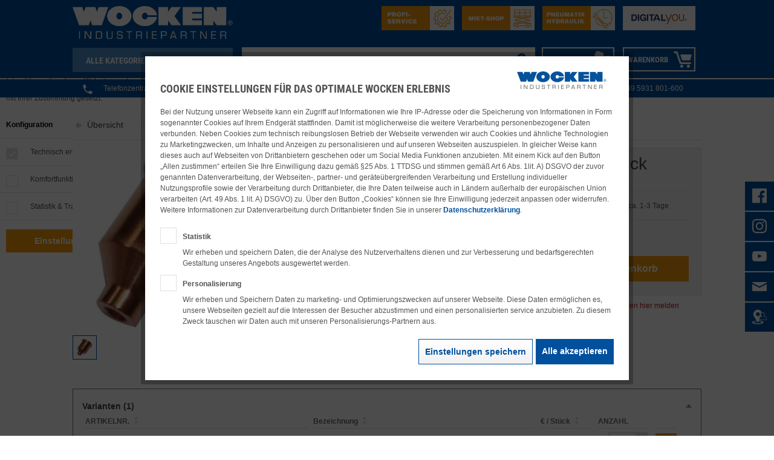

--- FILE ---
content_type: text/html; charset=UTF-8
request_url: https://www.wocken.com/schweisstechnik/schweissgeraete/plasmaschneidgeraete/46838/fugenhobelduese-pmax-1000
body_size: 36638
content:
<!DOCTYPE html>
<html class="no-js" lang="de" itemscope="itemscope" itemtype="https://schema.org/WebPage">
<head>
<meta charset="utf-8">
<meta name="author" content="" />
<meta name="robots" content="index,follow" />
<meta name="revisit-after" content="15 days" />
<meta name="keywords" content="220059,0662310185312" />
<meta name="description" content="Fugenhobeldüse PMAX 1000, Bezeichnung Fugenhobeldüse" />
<meta property="og:type" content="product" />
<meta property="og:site_name" content="WOCKEN Industriepartner GmbH &amp; Co.KG" />
<meta property="og:url" content="https://www.wocken.com/schweisstechnik/schweissgeraete/plasmaschneidgeraete/46838/fugenhobelduese-pmax-1000" />
<meta property="og:title" content="Fugenhobeldüse PMAX 1000" />
<meta property="og:description" content="" />
<meta property="og:image" content="" />
<meta property="product:brand" content="Hypertherm" />
<meta property="product:price" content="19,99" />
<meta property="product:product_link" content="https://www.wocken.com/schweisstechnik/schweissgeraete/plasmaschneidgeraete/46838/fugenhobelduese-pmax-1000" />
<meta name="twitter:card" content="product" />
<meta name="twitter:site" content="WOCKEN Industriepartner GmbH &amp; Co.KG" />
<meta name="twitter:title" content="Fugenhobeldüse PMAX 1000" />
<meta name="twitter:description" content="" />
<meta name="twitter:image" content="https://pimcore2.wocken.com/assets/schweisstechnik_6057/schweissgerate_6134/plasmaschneidgerate_6353/06-web-220059.jpg_641793/PMain_220059.jpg" />
<meta itemprop="copyrightHolder" content="WOCKEN Industriepartner GmbH &amp; Co.KG" />
<meta itemprop="copyrightYear" content="2014" />
<meta itemprop="isFamilyFriendly" content="True" />
<meta itemprop="image" content="https://www.wocken.com/media/image/40/8c/95/Wocken_Industriepartner.jpg" />
<meta name="viewport" content="width=device-width, initial-scale=1.0">
<meta name="mobile-web-app-capable" content="yes">
<meta name="apple-mobile-web-app-title" content="WOCKEN Industriepartner GmbH &amp; Co.KG">
<meta name="apple-mobile-web-app-capable" content="yes">
<meta name="apple-mobile-web-app-status-bar-style" content="default">
<link rel="apple-touch-icon-precomposed" href="https://www.wocken.com/media/image/bb/99/5f/AppleTouch_180x180.jpg">
<link rel="shortcut icon" href="https://www.wocken.com/media/unknown/d9/0c/f4/favicon.ico">
<meta name="msapplication-navbutton-color" content="#00509D" />
<meta name="application-name" content="WOCKEN Industriepartner GmbH &amp; Co.KG" />
<meta name="msapplication-starturl" content="https://www.wocken.com/" />
<meta name="msapplication-window" content="width=1024;height=768" />
<meta name="msapplication-TileImage" content="https://www.wocken.com/media/image/76/08/72/WindowsPhone_150x150.jpg">
<meta name="msapplication-TileColor" content="#00509D">
<meta name="theme-color" content="#00509D" />
<link rel="canonical" href="https://www.wocken.com/schweisstechnik/schweissgeraete/plasmaschneidgeraete/46838/fugenhobelduese-pmax-1000" />
<title itemprop="name">
Fugenhobeldüse PMAX 1000, Bezeichnung Fugenhobeldüse | WOCKEN Industriepartner GmbH &amp; Co.KG</title>
<link href="/web/cache/1760944780_2fc2ba3ba12552191c2f020275442901.css" media="all" rel="stylesheet" type="text/css" />
<style>.nnweb_emotion_hover.poseidon .wrapper::before {background:rgba(0,80,157,0.4)!important;}
</style>
<script type="text/javascript" id="footer--js-inline">
if (window.navigator.userAgent.match(/(MSIE|Trident)/)) {
window.location.href = '/staticpages/outdatedbrowser/index.html';
}
</script>
<link type="text/css" rel="stylesheet" media="print" href="/custom/project/MopeWocken/Resources/views/frontend/_resources/styles/print.css" />
<script>
dataLayer = window.dataLayer || [];
// Clear the previous ecommerce object
dataLayer.push({ ecommerce: null });
// Push regular datalayer
dataLayer.push ({"pageTitle":"Fugenhobeld\u00fcse PMAX 1000, Bezeichnung Fugenhobeld\u00fcse | WOCKEN Industriepartner GmbH & Co.KG","pageCategory":"Detail","pageSubCategory":"","pageCategoryID":227,"productCategoryPath":"","pageSubCategoryID":"","pageCountryCode":"de_DE","pageLanguageCode":"de","pageVersion":1,"pageTestVariation":"1","pageValue":1,"pageAttributes":"1","productID":46838,"productStyleID":"","productEAN":"0662310185312","productName":"Fugenhobeld\u00fcse PMAX 1000","productPrice":"19.99","productCategory":null,"productCurrency":"EUR","productColor":"","productRealColor":"","productSku":"WOCKEN56912"});
// Push new GA4 tags
dataLayer.push({"event":"view_item","ecommerce":{"currency":"EUR","value":"19.99","items":[{"item_id":"WOCKEN56912","item_name":"Fugenhobeld\u00fcse PMAX 1000","affiliation":"WOCKEN Industriepartner GmbH & Co.KG","index":0,"item_brand":"Hypertherm","item_list_id":227,"item_list_name":"Category","price":"19.99","quantity":1,"item_category":"Schwei\u00dftechnik","item_category1":"Schwei\u00dfger\u00e4te","item_category2":"Plasmaschneidger\u00e4te"}]}});
dataLayer.push({"visitorLoginState":"Logged Out","visitorType":"NOT LOGGED IN","visitorLifetimeValue":0,"visitorExistingCustomer":"No"});
// Push Remarketing tags
var google_tag_params = {ecomm_pagetype:"product",ecomm_pcat:["Plasmaschneidger\u00e4te"],ecomm_prodid:"WOCKEN56912",ecomm_pname:"Fugenhobeld\u00fcse PMAX 1000",ecomm_pvalue:19.99,ecomm_totalvalue:19.99}
dataLayer.push ({
'event':'remarketingTriggered',
'google_tag_params': window.google_tag_params
});
</script>
<script>(function(w,d,s,l,i){w[l]=w[l]||[];w[l].push({'gtm.start':
new Date().getTime(),event:'gtm.js'});var f=d.getElementsByTagName(s)[0],
j=d.createElement(s),dl=l!='dataLayer'?'&l='+l:'';j.async=true;j.src=
'https://www.googletagmanager.com/gtm.js?id='+i+dl;f.parentNode.insertBefore(j,f);
})(window,document,'script','dataLayer','GTM-PN55FHRP');</script>
<script>
window.dataLayer = window.dataLayer || [];
function gtag(){ dataLayer.push(arguments); }
</script>
<script>
window.basketData = {
hasData: false,
data:[]
};
</script>
<div data-googleAnalytics="true"
data-googleConversionID="754016981"
data-googleConversionLabel="EYP4CMz7oN0BENXFxecC"
data-googleConversionLanguage="de"
data-googleTrackingID="GTM-596QDXZ7"
data-googleAnonymizeIp="1"
data-googleOptOutCookie=""
data-googleTrackingLibrary="ga"
data-realAmount=""
data-showCookieNote="1"
data-cookieNoteMode="1"
>
</div>
</head>
<body class="is--ctl-detail is--act-index" >
<noscript>
<iframe src="https://www.googletagmanager.com/ns.html?id=GTM-PN55FHRP"
height="0"
width="0"
style="display:none;visibility:hidden">
</iframe>
</noscript>
<div class="page-wrap">
<noscript class="noscript-main">
<div class="alert is--warning">
<div class="alert--icon">
<i class="icon--element icon--warning"></i>
</div>
<div class="alert--content">
Um WOCKEN&#x20;Industriepartner&#x20;GmbH&#x20;&amp;&#x20;Co.KG in vollem Umfang nutzen zu k&ouml;nnen, empfehlen wir Ihnen Javascript in Ihrem Browser zu aktiveren.
</div>
</div>
</noscript>
<header class="header-main">
<div class="container header--navigation row top-bar">
<div class="navigation--container">
<div class="logo-main block-group" role="banner">
<div class="logo--shop block">
<a class="logo--link" href="https://www.wocken.com/" title="WOCKEN Industriepartner GmbH &amp; Co.KG - zur Startseite wechseln">
<picture>
<source srcset="/themes/Frontend/Wocken/frontend/_public/src/img/logos/logo_header_big.png" media="(min-width: 78.75em)">
<source srcset="/themes/Frontend/Wocken/frontend/_public/src/img/logos/logo_header_big.png" media="(min-width: 64em)">
<source srcset="/themes/Frontend/Wocken/frontend/_public/src/img/logos/logo_header_big.png" media="(min-width: 48em)">
<img srcset="/themes/Frontend/Wocken/frontend/_public/src/img/logos/logo_header_small.png" alt="WOCKEN Industriepartner GmbH &amp; Co.KG - zur Startseite wechseln" />
</picture>
</a>
</div>
</div>
<nav class="navigation-main">
<a class="entry--menu-left btn is--icon-left" href="#offcanvas--left" data-offcanvas="true" data-offCanvasSelector=".sidebar-main">
<i class="icon--icomoon-burger2"></i>
</a>
<div class="btn collapse--btn is--collapsible is--secondary-light navigation-main--headline">
<i class="icon--icomoon-burger2"></i>
<span>Alle Kategorien</span>
</div>
<div class="collapse--content">
<ul class="navigation--list container" role="menubar" itemscope="itemscope" itemtype="http://schema.org/SiteNavigationElement">
<li class="navigation--entry" role="menuitem">
<a class="navigation--link"
href="https://www.wocken.com/produktneuheiten/?b2bListingView=listing&p=1&o=1&n=180" title="Zu den Produktneuheiten"
itemprop="url"
data-navigateOnAlreadyOpen="true">
<span class="new-products-navigation" itemprop="name">Produktneuheiten</span>
<span style="color: 0" class="navigation--subcategories">
<i class="icon--icomoon-right"></i>
</span>
</a>
</li>
<li class="navigation--entry" role="menuitem">
<a class="navigation--link"
href="https://www.wocken.com/sale" title="Zu den Sales"
itemprop="url"
data-navigateOnAlreadyOpen="true">
<span class="sales-navigation" itemprop="name">Sales</span>
<span class="navigation--subcategories">
<i class="icon--icomoon-right"></i>
</span>
</a>
</li>
<li class="navigation--entry" role="menuitem">
<a class="navigation--link"
href="https://www.wocken.com/handwerkzeuge/" title="Zur Kategorie Handwerkzeuge"
itemprop="url"
data-flyout="true"
data-navigateOnAlreadyOpen="true">
<span itemprop="name">Handwerkzeuge</span>
<span class="navigation--subcategories ">
<i class="icon--icomoon-right"></i>
</span>
</a>
<div class="menu--list-wrapper js--flyout-target">
<ul class="menu--list menu--level-0 ">
<li class="menu--list-item item--level-0" style="width: 100%">
<a href="https://www.wocken.com/handwerkzeuge/funkenfreies-werkzeug/"
class="menu--list-item-link"
title="Funkenfreies Werkzeug"
>
<div class="menu--list-item-text is--fluid">Funkenfreies Werkzeug</div>
</a>
</li>
<li class="menu--list-item item--level-0" style="width: 100%">
<a href="https://www.wocken.com/handwerkzeuge/hammer-schlagwerkzeuge/"
class="menu--list-item-link"
title="Hammer &amp; Schlagwerkzeuge"
data-flyout="true" data-navigateOnAlreadyOpen="true">
<div class="menu--list-item-text is--fluid">Hammer & Schlagwerkzeuge</div>
</a>
<div class="menu--list-wrapper js--flyout-target">
<ul class="menu--list menu--level-1 ">
<li class="menu--list-item item--level-1">
<a href="https://www.wocken.com/handwerkzeuge/hammer-schlagwerkzeuge/hammer-beile/"
class="menu--list-item-link"
title="Hammer &amp; Beile"
>
<div class="menu--list-item-text is--fluid">Hammer & Beile</div>
</a>
</li>
<li class="menu--list-item item--level-1">
<a href="https://www.wocken.com/handwerkzeuge/hammer-schlagwerkzeuge/meissel-koerner/"
class="menu--list-item-link"
title="Meißel &amp; Körner"
>
<div class="menu--list-item-text is--fluid">Meißel & Körner</div>
</a>
</li>
<li class="menu--list-item item--level-1">
<a href="https://www.wocken.com/handwerkzeuge/hammer-schlagwerkzeuge/stechbeitel/"
class="menu--list-item-link"
title="Stechbeitel"
>
<div class="menu--list-item-text is--fluid">Stechbeitel</div>
</a>
</li>
<li class="menu--list-item item--level-1">
<a href="https://www.wocken.com/handwerkzeuge/hammer-schlagwerkzeuge/schlagzahlen-buchstaben/"
class="menu--list-item-link"
title="Schlagzahlen / -buchstaben"
>
<div class="menu--list-item-text is--fluid">Schlagzahlen / -buchstaben</div>
</a>
</li>
<li class="menu--list-item item--level-1">
<a href="https://www.wocken.com/handwerkzeuge/hammer-schlagwerkzeuge/tacker/"
class="menu--list-item-link"
title="Tacker"
>
<div class="menu--list-item-text is--fluid">Tacker</div>
</a>
</li>
</ul>
</div>
</li>
<li class="menu--list-item item--level-0" style="width: 100%">
<a href="https://www.wocken.com/handwerkzeuge/hebelwerkzeuge/"
class="menu--list-item-link"
title="Hebelwerkzeuge"
>
<div class="menu--list-item-text is--fluid">Hebelwerkzeuge</div>
</a>
</li>
<li class="menu--list-item item--level-0" style="width: 100%">
<a href="https://www.wocken.com/handwerkzeuge/inspektionswerkzeug/"
class="menu--list-item-link"
title="Inspektionswerkzeug"
>
<div class="menu--list-item-text is--fluid">Inspektionswerkzeug</div>
</a>
</li>
<li class="menu--list-item item--level-0" style="width: 100%">
<a href="https://www.wocken.com/handwerkzeuge/installation/"
class="menu--list-item-link"
title="Installation"
data-flyout="true" data-navigateOnAlreadyOpen="true">
<div class="menu--list-item-text is--fluid">Installation</div>
</a>
<div class="menu--list-wrapper js--flyout-target">
<ul class="menu--list menu--level-1 ">
<li class="menu--list-item item--level-1">
<a href="https://www.wocken.com/handwerkzeuge/installation/armaturenschluessel/"
class="menu--list-item-link"
title="Armaturenschlüssel"
>
<div class="menu--list-item-text is--fluid">Armaturenschlüssel</div>
</a>
</li>
<li class="menu--list-item item--level-1">
<a href="https://www.wocken.com/handwerkzeuge/installation/gewindeschneidmaschinen/"
class="menu--list-item-link"
title="Gewindeschneidmaschinen"
>
<div class="menu--list-item-text is--fluid">Gewindeschneidmaschinen</div>
</a>
</li>
<li class="menu--list-item item--level-1">
<a href="https://www.wocken.com/handwerkzeuge/installation/pruefpumpen/"
class="menu--list-item-link"
title="Prüfpumpen"
>
<div class="menu--list-item-text is--fluid">Prüfpumpen</div>
</a>
</li>
<li class="menu--list-item item--level-1">
<a href="https://www.wocken.com/handwerkzeuge/installation/rohrbearbeitung/"
class="menu--list-item-link"
title="Rohrbearbeitung"
>
<div class="menu--list-item-text is--fluid">Rohrbearbeitung</div>
</a>
</li>
<li class="menu--list-item item--level-1">
<a href="https://www.wocken.com/handwerkzeuge/installation/schneidkluppen/"
class="menu--list-item-link"
title="Schneidkluppen"
>
<div class="menu--list-item-text is--fluid">Schneidkluppen</div>
</a>
</li>
</ul>
</div>
</li>
<li class="menu--list-item item--level-0" style="width: 100%">
<a href="https://www.wocken.com/handwerkzeuge/malerwerkzeug/"
class="menu--list-item-link"
title="Malerwerkzeug"
>
<div class="menu--list-item-text is--fluid">Malerwerkzeug</div>
</a>
</li>
<li class="menu--list-item item--level-0" style="width: 100%">
<a href="https://www.wocken.com/handwerkzeuge/maurerwerkzeug/"
class="menu--list-item-link"
title="Maurerwerkzeug"
>
<div class="menu--list-item-text is--fluid">Maurerwerkzeug</div>
</a>
</li>
<li class="menu--list-item item--level-0" style="width: 100%">
<a href="https://www.wocken.com/handwerkzeuge/saegen-trennen/"
class="menu--list-item-link"
title="Sägen &amp; Trennen"
data-flyout="true" data-navigateOnAlreadyOpen="true">
<div class="menu--list-item-text is--fluid">Sägen & Trennen</div>
</a>
<div class="menu--list-wrapper js--flyout-target">
<ul class="menu--list menu--level-1 ">
<li class="menu--list-item item--level-1">
<a href="https://www.wocken.com/handwerkzeuge/saegen-trennen/handsaegen-saegeblaetter/"
class="menu--list-item-link"
title="Handsägen &amp; Sägeblätter"
>
<div class="menu--list-item-text is--fluid">Handsägen & Sägeblätter</div>
</a>
</li>
<li class="menu--list-item item--level-1">
<a href="https://www.wocken.com/handwerkzeuge/saegen-trennen/saegeblaetter/"
class="menu--list-item-link"
title="Sägeblätter"
>
<div class="menu--list-item-text is--fluid">Sägeblätter</div>
</a>
</li>
</ul>
</div>
</li>
<li class="menu--list-item item--level-0" style="width: 100%">
<a href="https://www.wocken.com/handwerkzeuge/schleifen/"
class="menu--list-item-link"
title="Schleifen"
data-flyout="true" data-navigateOnAlreadyOpen="true">
<div class="menu--list-item-text is--fluid">Schleifen</div>
</a>
<div class="menu--list-wrapper js--flyout-target">
<ul class="menu--list menu--level-1 ">
<li class="menu--list-item item--level-1">
<a href="https://www.wocken.com/handwerkzeuge/schleifen/buersten/"
class="menu--list-item-link"
title="Bürsten"
>
<div class="menu--list-item-text is--fluid">Bürsten</div>
</a>
</li>
<li class="menu--list-item item--level-1">
<a href="https://www.wocken.com/handwerkzeuge/schleifen/entgrater/"
class="menu--list-item-link"
title="Entgrater"
>
<div class="menu--list-item-text is--fluid">Entgrater</div>
</a>
</li>
<li class="menu--list-item item--level-1">
<a href="https://www.wocken.com/handwerkzeuge/schleifen/feilen/"
class="menu--list-item-link"
title="Feilen"
>
<div class="menu--list-item-text is--fluid">Feilen</div>
</a>
</li>
<li class="menu--list-item item--level-1">
<a href="https://www.wocken.com/handwerkzeuge/schleifen/schabwerkzeuge/"
class="menu--list-item-link"
title="Schabwerkzeuge"
>
<div class="menu--list-item-text is--fluid">Schabwerkzeuge</div>
</a>
</li>
<li class="menu--list-item item--level-1">
<a href="https://www.wocken.com/handwerkzeuge/schleifen/schleifmittel/"
class="menu--list-item-link"
title="Schleifmittel"
>
<div class="menu--list-item-text is--fluid">Schleifmittel</div>
</a>
</li>
</ul>
</div>
</li>
<li class="menu--list-item item--level-0" style="width: 100%">
<a href="https://www.wocken.com/handwerkzeuge/schneiden/"
class="menu--list-item-link"
title="Schneiden"
data-flyout="true" data-navigateOnAlreadyOpen="true">
<div class="menu--list-item-text is--fluid">Schneiden</div>
</a>
<div class="menu--list-wrapper js--flyout-target">
<ul class="menu--list menu--level-1 ">
<li class="menu--list-item item--level-1">
<a href="https://www.wocken.com/handwerkzeuge/schneiden/blechscheren/"
class="menu--list-item-link"
title="Blechscheren"
>
<div class="menu--list-item-text is--fluid">Blechscheren</div>
</a>
</li>
<li class="menu--list-item item--level-1">
<a href="https://www.wocken.com/handwerkzeuge/schneiden/mehrzweckscheren/"
class="menu--list-item-link"
title="Mehrzweckscheren"
>
<div class="menu--list-item-text is--fluid">Mehrzweckscheren</div>
</a>
</li>
<li class="menu--list-item item--level-1">
<a href="https://www.wocken.com/handwerkzeuge/schneiden/messer-cutter/"
class="menu--list-item-link"
title="Messer &amp; Cutter"
>
<div class="menu--list-item-text is--fluid">Messer & Cutter</div>
</a>
</li>
<li class="menu--list-item item--level-1">
<a href="https://www.wocken.com/handwerkzeuge/schneiden/schneidwerkzeuge/"
class="menu--list-item-link"
title="Schneidwerkzeuge"
>
<div class="menu--list-item-text is--fluid">Schneidwerkzeuge</div>
</a>
</li>
</ul>
</div>
</li>
<li class="menu--list-item item--level-0" style="width: 100%">
<a href="https://www.wocken.com/handwerkzeuge/schraubwerkzeuge/"
class="menu--list-item-link"
title="Schraubwerkzeuge"
data-flyout="true" data-navigateOnAlreadyOpen="true">
<div class="menu--list-item-text is--fluid">Schraubwerkzeuge</div>
</a>
<div class="menu--list-wrapper js--flyout-target">
<ul class="menu--list menu--level-1 ">
<li class="menu--list-item item--level-1">
<a href="https://www.wocken.com/handwerkzeuge/schraubwerkzeuge/bithalter/"
class="menu--list-item-link"
title="Bithalter"
>
<div class="menu--list-item-text is--fluid">Bithalter</div>
</a>
</li>
<li class="menu--list-item item--level-1">
<a href="https://www.wocken.com/handwerkzeuge/schraubwerkzeuge/bits/"
class="menu--list-item-link"
title="Bits"
>
<div class="menu--list-item-text is--fluid">Bits</div>
</a>
</li>
<li class="menu--list-item item--level-1">
<a href="https://www.wocken.com/handwerkzeuge/schraubwerkzeuge/drehmomentschluessel/"
class="menu--list-item-link"
title="Drehmomentschlüssel"
>
<div class="menu--list-item-text is--fluid">Drehmomentschlüssel</div>
</a>
</li>
<li class="menu--list-item item--level-1">
<a href="https://www.wocken.com/handwerkzeuge/schraubwerkzeuge/nuesse/"
class="menu--list-item-link"
title="Nüsse"
>
<div class="menu--list-item-text is--fluid">Nüsse</div>
</a>
</li>
<li class="menu--list-item item--level-1">
<a href="https://www.wocken.com/handwerkzeuge/schraubwerkzeuge/schraubendreher/"
class="menu--list-item-link"
title="Schraubendreher"
>
<div class="menu--list-item-text is--fluid">Schraubendreher</div>
</a>
</li>
<li class="menu--list-item item--level-1">
<a href="https://www.wocken.com/handwerkzeuge/schraubwerkzeuge/schraubenschluessel/"
class="menu--list-item-link"
title="Schraubenschlüssel"
>
<div class="menu--list-item-text is--fluid">Schraubenschlüssel</div>
</a>
</li>
<li class="menu--list-item item--level-1">
<a href="https://www.wocken.com/handwerkzeuge/schraubwerkzeuge/steckschluessel/"
class="menu--list-item-link"
title="Steckschlüssel"
>
<div class="menu--list-item-text is--fluid">Steckschlüssel</div>
</a>
</li>
<li class="menu--list-item item--level-1">
<a href="https://www.wocken.com/handwerkzeuge/schraubwerkzeuge/stiftschluessel/"
class="menu--list-item-link"
title="Stiftschlüssel"
>
<div class="menu--list-item-text is--fluid">Stiftschlüssel</div>
</a>
</li>
<li class="menu--list-item item--level-1">
<a href="https://www.wocken.com/handwerkzeuge/schraubwerkzeuge/umschaltknarren/"
class="menu--list-item-link"
title="Umschaltknarren"
>
<div class="menu--list-item-text is--fluid">Umschaltknarren</div>
</a>
</li>
</ul>
</div>
</li>
<li class="menu--list-item item--level-0" style="width: 100%">
<a href="https://www.wocken.com/handwerkzeuge/zangen-spannen-greifen/"
class="menu--list-item-link"
title="Zangen, Spannen &amp; Greifen"
data-flyout="true" data-navigateOnAlreadyOpen="true">
<div class="menu--list-item-text is--fluid">Zangen, Spannen & Greifen</div>
</a>
<div class="menu--list-wrapper js--flyout-target">
<ul class="menu--list menu--level-1 ">
<li class="menu--list-item item--level-1">
<a href="https://www.wocken.com/handwerkzeuge/zangen-spannen-greifen/abzieher/"
class="menu--list-item-link"
title="Abzieher"
>
<div class="menu--list-item-text is--fluid">Abzieher</div>
</a>
</li>
<li class="menu--list-item item--level-1">
<a href="https://www.wocken.com/handwerkzeuge/zangen-spannen-greifen/handpressen/"
class="menu--list-item-link"
title="Handpressen"
>
<div class="menu--list-item-text is--fluid">Handpressen</div>
</a>
</li>
<li class="menu--list-item item--level-1">
<a href="https://www.wocken.com/handwerkzeuge/zangen-spannen-greifen/kabelbearbeitung/"
class="menu--list-item-link"
title="Kabelbearbeitung"
>
<div class="menu--list-item-text is--fluid">Kabelbearbeitung</div>
</a>
</li>
<li class="menu--list-item item--level-1">
<a href="https://www.wocken.com/handwerkzeuge/zangen-spannen-greifen/plombierbedarf/"
class="menu--list-item-link"
title="Plombierbedarf"
>
<div class="menu--list-item-text is--fluid">Plombierbedarf</div>
</a>
</li>
<li class="menu--list-item item--level-1">
<a href="https://www.wocken.com/handwerkzeuge/zangen-spannen-greifen/schraubzwingen/"
class="menu--list-item-link"
title="Schraubzwingen"
>
<div class="menu--list-item-text is--fluid">Schraubzwingen</div>
</a>
</li>
<li class="menu--list-item item--level-1">
<a href="https://www.wocken.com/handwerkzeuge/zangen-spannen-greifen/wasserpumpen-rohrzangen/"
class="menu--list-item-link"
title="Wasserpumpen- &amp; Rohrzangen"
>
<div class="menu--list-item-text is--fluid">Wasserpumpen- & Rohrzangen</div>
</a>
</li>
<li class="menu--list-item item--level-1">
<a href="https://www.wocken.com/handwerkzeuge/zangen-spannen-greifen/zangen/"
class="menu--list-item-link"
title="Zangen"
>
<div class="menu--list-item-text is--fluid">Zangen</div>
</a>
</li>
<li class="menu--list-item item--level-1">
<a href="https://www.wocken.com/handwerkzeuge/zangen-spannen-greifen/schraubstoecke/"
class="menu--list-item-link"
title="Schraubstöcke"
>
<div class="menu--list-item-text is--fluid">Schraubstöcke</div>
</a>
</li>
</ul>
</div>
</li>
<li class="menu--list-item item--level-0" style="width: 100%">
<a href="https://www.wocken.com/handwerkzeuge/werkzeug-sets/"
class="menu--list-item-link"
title="Werkzeug-Sets"
>
<div class="menu--list-item-text is--fluid">Werkzeug-Sets</div>
</a>
</li>
</ul>
</div>
</li>
<li class="navigation--entry" role="menuitem">
<a class="navigation--link"
href="https://www.wocken.com/elektrowerkzeuge/" title="Zur Kategorie Elektrowerkzeuge"
itemprop="url"
data-flyout="true"
data-navigateOnAlreadyOpen="true">
<span itemprop="name">Elektrowerkzeuge</span>
<span class="navigation--subcategories ">
<i class="icon--icomoon-right"></i>
</span>
</a>
<div class="menu--list-wrapper js--flyout-target">
<ul class="menu--list menu--level-0 ">
<li class="menu--list-item item--level-0" style="width: 100%">
<a href="https://www.wocken.com/elektrowerkzeuge/bohren-schrauben/"
class="menu--list-item-link"
title="Bohren / Schrauben"
data-flyout="true" data-navigateOnAlreadyOpen="true">
<div class="menu--list-item-text is--fluid">Bohren / Schrauben</div>
</a>
<div class="menu--list-wrapper js--flyout-target">
<ul class="menu--list menu--level-1 ">
<li class="menu--list-item item--level-1">
<a href="https://www.wocken.com/elektrowerkzeuge/bohren-schrauben/bohrmaschinen/"
class="menu--list-item-link"
title="Bohrmaschinen"
>
<div class="menu--list-item-text is--fluid">Bohrmaschinen</div>
</a>
</li>
<li class="menu--list-item item--level-1">
<a href="https://www.wocken.com/elektrowerkzeuge/bohren-schrauben/kernbohrsysteme-steinbeton/"
class="menu--list-item-link"
title="Kernbohrsysteme Stein/Beton"
>
<div class="menu--list-item-text is--fluid">Kernbohrsysteme Stein/Beton</div>
</a>
</li>
<li class="menu--list-item item--level-1">
<a href="https://www.wocken.com/elektrowerkzeuge/bohren-schrauben/magnetkernbohrmaschinen-metall/"
class="menu--list-item-link"
title="Magnetkernbohrmaschinen Metall"
>
<div class="menu--list-item-text is--fluid">Magnetkernbohrmaschinen Metall</div>
</a>
</li>
<li class="menu--list-item item--level-1">
<a href="https://www.wocken.com/elektrowerkzeuge/bohren-schrauben/schlagbohrmaschinen/"
class="menu--list-item-link"
title="Schlagbohrmaschinen"
>
<div class="menu--list-item-text is--fluid">Schlagbohrmaschinen</div>
</a>
</li>
<li class="menu--list-item item--level-1">
<a href="https://www.wocken.com/elektrowerkzeuge/bohren-schrauben/schlagschrauber/"
class="menu--list-item-link"
title="Schlagschrauber"
>
<div class="menu--list-item-text is--fluid">Schlagschrauber</div>
</a>
</li>
<li class="menu--list-item item--level-1">
<a href="https://www.wocken.com/elektrowerkzeuge/bohren-schrauben/winkelbohrmaschinen/"
class="menu--list-item-link"
title="Winkelbohrmaschinen"
>
<div class="menu--list-item-text is--fluid">Winkelbohrmaschinen</div>
</a>
</li>
</ul>
</div>
</li>
<li class="menu--list-item item--level-0" style="width: 100%">
<a href="https://www.wocken.com/elektrowerkzeuge/haemmern/"
class="menu--list-item-link"
title="Hämmern"
data-flyout="true" data-navigateOnAlreadyOpen="true">
<div class="menu--list-item-text is--fluid">Hämmern</div>
</a>
<div class="menu--list-wrapper js--flyout-target">
<ul class="menu--list menu--level-1 ">
<li class="menu--list-item item--level-1">
<a href="https://www.wocken.com/elektrowerkzeuge/haemmern/bohr-kombihammer/"
class="menu--list-item-link"
title="Bohr- &amp; Kombihammer"
>
<div class="menu--list-item-text is--fluid">Bohr- & Kombihammer</div>
</a>
</li>
<li class="menu--list-item item--level-1">
<a href="https://www.wocken.com/elektrowerkzeuge/haemmern/stemmhammer/"
class="menu--list-item-link"
title="Stemmhammer"
>
<div class="menu--list-item-text is--fluid">Stemmhammer</div>
</a>
</li>
<li class="menu--list-item item--level-1">
<a href="https://www.wocken.com/elektrowerkzeuge/haemmern/zubehoer/"
class="menu--list-item-link"
title="Zubehör"
>
<div class="menu--list-item-text is--fluid">Zubehör</div>
</a>
</li>
</ul>
</div>
</li>
<li class="menu--list-item item--level-0" style="width: 100%">
<a href="https://www.wocken.com/elektrowerkzeuge/saegen-trennen/"
class="menu--list-item-link"
title="Sägen &amp; Trennen"
data-flyout="true" data-navigateOnAlreadyOpen="true">
<div class="menu--list-item-text is--fluid">Sägen & Trennen</div>
</a>
<div class="menu--list-wrapper js--flyout-target">
<ul class="menu--list menu--level-1 ">
<li class="menu--list-item item--level-1">
<a href="https://www.wocken.com/elektrowerkzeuge/saegen-trennen/handkreissaege/"
class="menu--list-item-link"
title="Handkreissäge"
>
<div class="menu--list-item-text is--fluid">Handkreissäge</div>
</a>
</li>
<li class="menu--list-item item--level-1">
<a href="https://www.wocken.com/elektrowerkzeuge/saegen-trennen/kettensaegen/"
class="menu--list-item-link"
title="Kettensägen"
>
<div class="menu--list-item-text is--fluid">Kettensägen</div>
</a>
</li>
<li class="menu--list-item item--level-1">
<a href="https://www.wocken.com/elektrowerkzeuge/saegen-trennen/knabber-blechscheren/"
class="menu--list-item-link"
title="Knabber &amp; Blechscheren"
>
<div class="menu--list-item-text is--fluid">Knabber & Blechscheren</div>
</a>
</li>
<li class="menu--list-item item--level-1">
<a href="https://www.wocken.com/elektrowerkzeuge/saegen-trennen/metallkreissaege/"
class="menu--list-item-link"
title="Metallkreissäge"
>
<div class="menu--list-item-text is--fluid">Metallkreissäge</div>
</a>
</li>
<li class="menu--list-item item--level-1">
<a href="https://www.wocken.com/elektrowerkzeuge/saegen-trennen/saebelsaege/"
class="menu--list-item-link"
title="Säbelsäge"
>
<div class="menu--list-item-text is--fluid">Säbelsäge</div>
</a>
</li>
<li class="menu--list-item item--level-1">
<a href="https://www.wocken.com/elektrowerkzeuge/saegen-trennen/stichsaege/"
class="menu--list-item-link"
title="Stichsäge"
>
<div class="menu--list-item-text is--fluid">Stichsäge</div>
</a>
</li>
<li class="menu--list-item item--level-1">
<a href="https://www.wocken.com/elektrowerkzeuge/saegen-trennen/tisch-kapp-gehrungssaegen/"
class="menu--list-item-link"
title="Tisch-, Kapp- &amp; Gehrungssägen"
>
<div class="menu--list-item-text is--fluid">Tisch-, Kapp- & Gehrungssägen</div>
</a>
</li>
</ul>
</div>
</li>
<li class="menu--list-item item--level-0" style="width: 100%">
<a href="https://www.wocken.com/elektrowerkzeuge/schleifen/"
class="menu--list-item-link"
title="Schleifen"
data-flyout="true" data-navigateOnAlreadyOpen="true">
<div class="menu--list-item-text is--fluid">Schleifen</div>
</a>
<div class="menu--list-wrapper js--flyout-target">
<ul class="menu--list menu--level-1 ">
<li class="menu--list-item item--level-1">
<a href="https://www.wocken.com/elektrowerkzeuge/schleifen/bandschleifer/"
class="menu--list-item-link"
title="Bandschleifer"
>
<div class="menu--list-item-text is--fluid">Bandschleifer</div>
</a>
</li>
<li class="menu--list-item item--level-1">
<a href="https://www.wocken.com/elektrowerkzeuge/schleifen/doppelschleifmaschine/"
class="menu--list-item-link"
title="Doppelschleifmaschine"
>
<div class="menu--list-item-text is--fluid">Doppelschleifmaschine</div>
</a>
</li>
<li class="menu--list-item item--level-1">
<a href="https://www.wocken.com/elektrowerkzeuge/schleifen/geradschleifer/"
class="menu--list-item-link"
title="Geradschleifer"
>
<div class="menu--list-item-text is--fluid">Geradschleifer</div>
</a>
</li>
<li class="menu--list-item item--level-1">
<a href="https://www.wocken.com/elektrowerkzeuge/schleifen/polierer/"
class="menu--list-item-link"
title="Polierer"
>
<div class="menu--list-item-text is--fluid">Polierer</div>
</a>
</li>
<li class="menu--list-item item--level-1">
<a href="https://www.wocken.com/elektrowerkzeuge/schleifen/schwing-exzenterschleifer-etc./"
class="menu--list-item-link"
title="Schwing-, Exzenterschleifer, etc."
>
<div class="menu--list-item-text is--fluid">Schwing-, Exzenterschleifer, etc.</div>
</a>
</li>
<li class="menu--list-item item--level-1">
<a href="https://www.wocken.com/elektrowerkzeuge/schleifen/winkelschleifer/"
class="menu--list-item-link"
title="Winkelschleifer"
>
<div class="menu--list-item-text is--fluid">Winkelschleifer</div>
</a>
</li>
</ul>
</div>
</li>
<li class="menu--list-item item--level-0" style="width: 100%">
<a href="https://www.wocken.com/elektrowerkzeuge/sonstige/"
class="menu--list-item-link"
title="Sonstige"
data-flyout="true" data-navigateOnAlreadyOpen="true">
<div class="menu--list-item-text is--fluid">Sonstige</div>
</a>
<div class="menu--list-wrapper js--flyout-target">
<ul class="menu--list menu--level-1 ">
<li class="menu--list-item item--level-1">
<a href="https://www.wocken.com/elektrowerkzeuge/sonstige/hobel/"
class="menu--list-item-link"
title="Hobel"
>
<div class="menu--list-item-text is--fluid">Hobel</div>
</a>
</li>
<li class="menu--list-item item--level-1">
<a href="https://www.wocken.com/elektrowerkzeuge/sonstige/kantenfraesmaschine/"
class="menu--list-item-link"
title="Kantenfräsmaschine"
>
<div class="menu--list-item-text is--fluid">Kantenfräsmaschine</div>
</a>
</li>
<li class="menu--list-item item--level-1">
<a href="https://www.wocken.com/elektrowerkzeuge/sonstige/satiniermaschinen/"
class="menu--list-item-link"
title="Satiniermaschinen"
>
<div class="menu--list-item-text is--fluid">Satiniermaschinen</div>
</a>
</li>
<li class="menu--list-item item--level-1">
<a href="https://www.wocken.com/elektrowerkzeuge/sonstige/sonstiges/"
class="menu--list-item-link"
title="Sonstiges"
>
<div class="menu--list-item-text is--fluid">Sonstiges</div>
</a>
</li>
</ul>
</div>
</li>
<li class="menu--list-item item--level-0" style="width: 100%">
<a href="https://www.wocken.com/elektrowerkzeuge/zubehoer/"
class="menu--list-item-link"
title="Zubehör"
data-flyout="true" data-navigateOnAlreadyOpen="true">
<div class="menu--list-item-text is--fluid">Zubehör</div>
</a>
<div class="menu--list-wrapper js--flyout-target">
<ul class="menu--list menu--level-1 ">
<li class="menu--list-item item--level-1">
<a href="https://www.wocken.com/elektrowerkzeuge/zubehoer/bohrfutter/"
class="menu--list-item-link"
title="Bohrfutter"
>
<div class="menu--list-item-text is--fluid">Bohrfutter</div>
</a>
</li>
<li class="menu--list-item item--level-1">
<a href="https://www.wocken.com/elektrowerkzeuge/zubehoer/kohlebuersten/"
class="menu--list-item-link"
title="Kohlebürsten"
>
<div class="menu--list-item-text is--fluid">Kohlebürsten</div>
</a>
</li>
<li class="menu--list-item item--level-1">
<a href="https://www.wocken.com/elektrowerkzeuge/zubehoer/sonstiges/"
class="menu--list-item-link"
title="Sonstiges"
>
<div class="menu--list-item-text is--fluid">Sonstiges</div>
</a>
</li>
</ul>
</div>
</li>
</ul>
</div>
</li>
<li class="navigation--entry" role="menuitem">
<a class="navigation--link"
href="https://www.wocken.com/elektrowerkzeuge-akku/" title="Zur Kategorie Elektrowerkzeuge Akku"
itemprop="url"
data-flyout="true"
data-navigateOnAlreadyOpen="true">
<span itemprop="name">Elektrowerkzeuge Akku</span>
<span class="navigation--subcategories ">
<i class="icon--icomoon-right"></i>
</span>
</a>
<div class="menu--list-wrapper js--flyout-target">
<ul class="menu--list menu--level-0 ">
<li class="menu--list-item item--level-0" style="width: 100%">
<a href="https://www.wocken.com/elektrowerkzeuge-akku/akkus-ladegeraete/"
class="menu--list-item-link"
title="Akkus &amp; Ladegeräte"
data-flyout="true" data-navigateOnAlreadyOpen="true">
<div class="menu--list-item-text is--fluid">Akkus & Ladegeräte</div>
</a>
<div class="menu--list-wrapper js--flyout-target">
<ul class="menu--list menu--level-1 ">
<li class="menu--list-item item--level-1">
<a href="https://www.wocken.com/elektrowerkzeuge-akku/akkus-ladegeraete/akkus/"
class="menu--list-item-link"
title="Akkus"
>
<div class="menu--list-item-text is--fluid">Akkus</div>
</a>
</li>
<li class="menu--list-item item--level-1">
<a href="https://www.wocken.com/elektrowerkzeuge-akku/akkus-ladegeraete/ladegeraete/"
class="menu--list-item-link"
title="Ladegeräte"
>
<div class="menu--list-item-text is--fluid">Ladegeräte</div>
</a>
</li>
<li class="menu--list-item item--level-1">
<a href="https://www.wocken.com/elektrowerkzeuge-akku/akkus-ladegeraete/sets/"
class="menu--list-item-link"
title="Sets"
>
<div class="menu--list-item-text is--fluid">Sets</div>
</a>
</li>
</ul>
</div>
</li>
<li class="menu--list-item item--level-0" style="width: 100%">
<a href="https://www.wocken.com/elektrowerkzeuge-akku/bohren-schrauben/"
class="menu--list-item-link"
title="Bohren &amp; Schrauben"
data-flyout="true" data-navigateOnAlreadyOpen="true">
<div class="menu--list-item-text is--fluid">Bohren & Schrauben</div>
</a>
<div class="menu--list-wrapper js--flyout-target">
<ul class="menu--list menu--level-1 ">
<li class="menu--list-item item--level-1">
<a href="https://www.wocken.com/elektrowerkzeuge-akku/bohren-schrauben/bohrschrauber/"
class="menu--list-item-link"
title="Bohrschrauber"
>
<div class="menu--list-item-text is--fluid">Bohrschrauber</div>
</a>
</li>
<li class="menu--list-item item--level-1">
<a href="https://www.wocken.com/elektrowerkzeuge-akku/bohren-schrauben/schlagschrauber/"
class="menu--list-item-link"
title="Schlagschrauber"
>
<div class="menu--list-item-text is--fluid">Schlagschrauber</div>
</a>
</li>
<li class="menu--list-item item--level-1">
<a href="https://www.wocken.com/elektrowerkzeuge-akku/bohren-schrauben/schlagbohrschrauber/"
class="menu--list-item-link"
title="Schlagbohrschrauber"
>
<div class="menu--list-item-text is--fluid">Schlagbohrschrauber</div>
</a>
</li>
<li class="menu--list-item item--level-1">
<a href="https://www.wocken.com/elektrowerkzeuge-akku/bohren-schrauben/winkelbohrmaschine/"
class="menu--list-item-link"
title="Winkelbohrmaschine"
>
<div class="menu--list-item-text is--fluid">Winkelbohrmaschine</div>
</a>
</li>
</ul>
</div>
</li>
<li class="menu--list-item item--level-0" style="width: 100%">
<a href="https://www.wocken.com/elektrowerkzeuge-akku/haemmern/"
class="menu--list-item-link"
title="Hämmern"
data-flyout="true" data-navigateOnAlreadyOpen="true">
<div class="menu--list-item-text is--fluid">Hämmern</div>
</a>
<div class="menu--list-wrapper js--flyout-target">
<ul class="menu--list menu--level-1 ">
<li class="menu--list-item item--level-1">
<a href="https://www.wocken.com/elektrowerkzeuge-akku/haemmern/bohr-kombihammer/"
class="menu--list-item-link"
title="Bohr- &amp; Kombihammer"
>
<div class="menu--list-item-text is--fluid">Bohr- & Kombihammer</div>
</a>
</li>
</ul>
</div>
</li>
<li class="menu--list-item item--level-0" style="width: 100%">
<a href="https://www.wocken.com/elektrowerkzeuge-akku/saegen/"
class="menu--list-item-link"
title="Sägen"
data-flyout="true" data-navigateOnAlreadyOpen="true">
<div class="menu--list-item-text is--fluid">Sägen</div>
</a>
<div class="menu--list-wrapper js--flyout-target">
<ul class="menu--list menu--level-1 ">
<li class="menu--list-item item--level-1">
<a href="https://www.wocken.com/elektrowerkzeuge-akku/saegen/stichsaege/"
class="menu--list-item-link"
title="Stichsäge"
>
<div class="menu--list-item-text is--fluid">Stichsäge</div>
</a>
</li>
<li class="menu--list-item item--level-1">
<a href="https://www.wocken.com/elektrowerkzeuge-akku/saegen/reciprosaege/"
class="menu--list-item-link"
title="Reciprosäge"
>
<div class="menu--list-item-text is--fluid">Reciprosäge</div>
</a>
</li>
<li class="menu--list-item item--level-1">
<a href="https://www.wocken.com/elektrowerkzeuge-akku/saegen/kettensaegen/"
class="menu--list-item-link"
title="Kettensägen"
>
<div class="menu--list-item-text is--fluid">Kettensägen</div>
</a>
</li>
<li class="menu--list-item item--level-1">
<a href="https://www.wocken.com/elektrowerkzeuge-akku/saegen/handkreissaege/"
class="menu--list-item-link"
title="Handkreissäge"
>
<div class="menu--list-item-text is--fluid">Handkreissäge</div>
</a>
</li>
</ul>
</div>
</li>
<li class="menu--list-item item--level-0" style="width: 100%">
<a href="https://www.wocken.com/elektrowerkzeuge-akku/schleifen/"
class="menu--list-item-link"
title="Schleifen"
data-flyout="true" data-navigateOnAlreadyOpen="true">
<div class="menu--list-item-text is--fluid">Schleifen</div>
</a>
<div class="menu--list-wrapper js--flyout-target">
<ul class="menu--list menu--level-1 ">
<li class="menu--list-item item--level-1">
<a href="https://www.wocken.com/elektrowerkzeuge-akku/schleifen/winkelschleifer/"
class="menu--list-item-link"
title="Winkelschleifer"
>
<div class="menu--list-item-text is--fluid">Winkelschleifer</div>
</a>
</li>
<li class="menu--list-item item--level-1">
<a href="https://www.wocken.com/elektrowerkzeuge-akku/schleifen/sonstiges/"
class="menu--list-item-link"
title="Sonstiges"
>
<div class="menu--list-item-text is--fluid">Sonstiges</div>
</a>
</li>
<li class="menu--list-item item--level-1">
<a href="https://www.wocken.com/elektrowerkzeuge-akku/schleifen/geradschleifer/"
class="menu--list-item-link"
title="Geradschleifer"
>
<div class="menu--list-item-text is--fluid">Geradschleifer</div>
</a>
</li>
</ul>
</div>
</li>
<li class="menu--list-item item--level-0" style="width: 100%">
<a href="https://www.wocken.com/elektrowerkzeuge-akku/sonstige/"
class="menu--list-item-link"
title="Sonstige"
data-flyout="true" data-navigateOnAlreadyOpen="true">
<div class="menu--list-item-text is--fluid">Sonstige</div>
</a>
<div class="menu--list-wrapper js--flyout-target">
<ul class="menu--list menu--level-1 ">
<li class="menu--list-item item--level-1">
<a href="https://www.wocken.com/elektrowerkzeuge-akku/sonstige/lampen/"
class="menu--list-item-link"
title="Lampen"
>
<div class="menu--list-item-text is--fluid">Lampen</div>
</a>
</li>
<li class="menu--list-item item--level-1">
<a href="https://www.wocken.com/elektrowerkzeuge-akku/sonstige/baustellenradio/"
class="menu--list-item-link"
title="Baustellenradio"
>
<div class="menu--list-item-text is--fluid">Baustellenradio</div>
</a>
</li>
<li class="menu--list-item item--level-1">
<a href="https://www.wocken.com/elektrowerkzeuge-akku/sonstige/gartengeraete/"
class="menu--list-item-link"
title="Gartengeräte"
>
<div class="menu--list-item-text is--fluid">Gartengeräte</div>
</a>
</li>
<li class="menu--list-item item--level-1">
<a href="https://www.wocken.com/elektrowerkzeuge-akku/sonstige/sonstiges/"
class="menu--list-item-link"
title="Sonstiges"
>
<div class="menu--list-item-text is--fluid">Sonstiges</div>
</a>
</li>
</ul>
</div>
</li>
<li class="menu--list-item item--level-0" style="width: 100%">
<a href="https://www.wocken.com/elektrowerkzeuge-akku/zubehoer/"
class="menu--list-item-link"
title="Zubehör"
data-flyout="true" data-navigateOnAlreadyOpen="true">
<div class="menu--list-item-text is--fluid">Zubehör</div>
</a>
<div class="menu--list-wrapper js--flyout-target">
<ul class="menu--list menu--level-1 ">
<li class="menu--list-item item--level-1">
<a href="https://www.wocken.com/elektrowerkzeuge-akku/zubehoer/zubehoer/"
class="menu--list-item-link"
title="Zubehör"
>
<div class="menu--list-item-text is--fluid">Zubehör</div>
</a>
</li>
</ul>
</div>
</li>
</ul>
</div>
</li>
<li class="navigation--entry" role="menuitem">
<a class="navigation--link"
href="https://www.wocken.com/trenn-schleifmittel/" title="Zur Kategorie Trenn- &amp; Schleifmittel"
itemprop="url"
data-flyout="true"
data-navigateOnAlreadyOpen="true">
<span itemprop="name">Trenn- & Schleifmittel</span>
<span class="navigation--subcategories ">
<i class="icon--icomoon-right"></i>
</span>
</a>
<div class="menu--list-wrapper js--flyout-target">
<ul class="menu--list menu--level-0 ">
<li class="menu--list-item item--level-0" style="width: 100%">
<a href="https://www.wocken.com/trenn-schleifmittel/maschinenbuersten-stahlwolle/"
class="menu--list-item-link"
title="Maschinenbürsten &amp; Stahlwolle"
data-flyout="true" data-navigateOnAlreadyOpen="true">
<div class="menu--list-item-text is--fluid">Maschinenbürsten & Stahlwolle</div>
</a>
<div class="menu--list-wrapper js--flyout-target">
<ul class="menu--list menu--level-1 ">
<li class="menu--list-item item--level-1">
<a href="https://www.wocken.com/trenn-schleifmittel/maschinenbuersten-stahlwolle/maschinenbuersten/"
class="menu--list-item-link"
title="Maschinenbürsten"
>
<div class="menu--list-item-text is--fluid">Maschinenbürsten</div>
</a>
</li>
<li class="menu--list-item item--level-1">
<a href="https://www.wocken.com/trenn-schleifmittel/maschinenbuersten-stahlwolle/stahlwolle/"
class="menu--list-item-link"
title="Stahlwolle"
>
<div class="menu--list-item-text is--fluid">Stahlwolle</div>
</a>
</li>
</ul>
</div>
</li>
<li class="menu--list-item item--level-0" style="width: 100%">
<a href="https://www.wocken.com/trenn-schleifmittel/schleifmittel/"
class="menu--list-item-link"
title="Schleifmittel"
data-flyout="true" data-navigateOnAlreadyOpen="true">
<div class="menu--list-item-text is--fluid">Schleifmittel</div>
</a>
<div class="menu--list-wrapper js--flyout-target">
<ul class="menu--list menu--level-1 ">
<li class="menu--list-item item--level-1">
<a href="https://www.wocken.com/trenn-schleifmittel/schleifmittel/faecherschleifscheiben/"
class="menu--list-item-link"
title="Fächerschleifscheiben"
>
<div class="menu--list-item-text is--fluid">Fächerschleifscheiben</div>
</a>
</li>
<li class="menu--list-item item--level-1">
<a href="https://www.wocken.com/trenn-schleifmittel/schleifmittel/fiberschleifscheiben/"
class="menu--list-item-link"
title="Fiberschleifscheiben"
>
<div class="menu--list-item-text is--fluid">Fiberschleifscheiben</div>
</a>
</li>
<li class="menu--list-item item--level-1">
<a href="https://www.wocken.com/trenn-schleifmittel/schleifmittel/fraesstifte/"
class="menu--list-item-link"
title="Frässtifte"
>
<div class="menu--list-item-text is--fluid">Frässtifte</div>
</a>
</li>
<li class="menu--list-item item--level-1">
<a href="https://www.wocken.com/trenn-schleifmittel/schleifmittel/schleifbaender/"
class="menu--list-item-link"
title="Schleifbänder"
>
<div class="menu--list-item-text is--fluid">Schleifbänder</div>
</a>
</li>
<li class="menu--list-item item--level-1">
<a href="https://www.wocken.com/trenn-schleifmittel/schleifmittel/schleifhuelsen/"
class="menu--list-item-link"
title="Schleifhülsen"
>
<div class="menu--list-item-text is--fluid">Schleifhülsen</div>
</a>
</li>
<li class="menu--list-item item--level-1">
<a href="https://www.wocken.com/trenn-schleifmittel/schleifmittel/schleifstifte/"
class="menu--list-item-link"
title="Schleifstifte"
>
<div class="menu--list-item-text is--fluid">Schleifstifte</div>
</a>
</li>
<li class="menu--list-item item--level-1">
<a href="https://www.wocken.com/trenn-schleifmittel/schleifmittel/schleiflamellenraeder/"
class="menu--list-item-link"
title="Schleiflamellenräder"
>
<div class="menu--list-item-text is--fluid">Schleiflamellenräder</div>
</a>
</li>
<li class="menu--list-item item--level-1">
<a href="https://www.wocken.com/trenn-schleifmittel/schleifmittel/schleifscheiben/"
class="menu--list-item-link"
title="Schleifscheiben"
>
<div class="menu--list-item-text is--fluid">Schleifscheiben</div>
</a>
</li>
</ul>
</div>
</li>
<li class="menu--list-item item--level-0" style="width: 100%">
<a href="https://www.wocken.com/trenn-schleifmittel/trenn-schruppscheiben/"
class="menu--list-item-link"
title="Trenn- &amp; Schruppscheiben"
data-flyout="true" data-navigateOnAlreadyOpen="true">
<div class="menu--list-item-text is--fluid">Trenn- & Schruppscheiben</div>
</a>
<div class="menu--list-wrapper js--flyout-target">
<ul class="menu--list menu--level-1 ">
<li class="menu--list-item item--level-1">
<a href="https://www.wocken.com/trenn-schleifmittel/trenn-schruppscheiben/diamant-trennscheiben/"
class="menu--list-item-link"
title="Diamant-Trennscheiben"
>
<div class="menu--list-item-text is--fluid">Diamant-Trennscheiben</div>
</a>
</li>
<li class="menu--list-item item--level-1">
<a href="https://www.wocken.com/trenn-schleifmittel/trenn-schruppscheiben/trennscheiben/"
class="menu--list-item-link"
title="Trennscheiben"
>
<div class="menu--list-item-text is--fluid">Trennscheiben</div>
</a>
</li>
<li class="menu--list-item item--level-1">
<a href="https://www.wocken.com/trenn-schleifmittel/trenn-schruppscheiben/schruppscheiben/"
class="menu--list-item-link"
title="Schruppscheiben"
>
<div class="menu--list-item-text is--fluid">Schruppscheiben</div>
</a>
</li>
</ul>
</div>
</li>
</ul>
</div>
</li>
<li class="navigation--entry" role="menuitem">
<a class="navigation--link"
href="https://www.wocken.com/zerspanung/" title="Zur Kategorie Zerspanung"
itemprop="url"
data-flyout="true"
data-navigateOnAlreadyOpen="true">
<span itemprop="name">Zerspanung</span>
<span class="navigation--subcategories ">
<i class="icon--icomoon-right"></i>
</span>
</a>
<div class="menu--list-wrapper js--flyout-target">
<ul class="menu--list menu--level-0 ">
<li class="menu--list-item item--level-0" style="width: 100%">
<a href="https://www.wocken.com/zerspanung/bohren/"
class="menu--list-item-link"
title="Bohren"
data-flyout="true" data-navigateOnAlreadyOpen="true">
<div class="menu--list-item-text is--fluid">Bohren</div>
</a>
<div class="menu--list-wrapper js--flyout-target">
<ul class="menu--list menu--level-1 ">
<li class="menu--list-item item--level-1">
<a href="https://www.wocken.com/zerspanung/bohren/beton-steinbohrer/"
class="menu--list-item-link"
title="Beton- &amp; Steinbohrer"
>
<div class="menu--list-item-text is--fluid">Beton- & Steinbohrer</div>
</a>
</li>
<li class="menu--list-item item--level-1">
<a href="https://www.wocken.com/zerspanung/bohren/holzbohrer/"
class="menu--list-item-link"
title="Holzbohrer"
>
<div class="menu--list-item-text is--fluid">Holzbohrer</div>
</a>
</li>
<li class="menu--list-item item--level-1">
<a href="https://www.wocken.com/zerspanung/bohren/hss-spiralbohrer/"
class="menu--list-item-link"
title="HSS-Spiralbohrer"
>
<div class="menu--list-item-text is--fluid">HSS-Spiralbohrer</div>
</a>
</li>
<li class="menu--list-item item--level-1">
<a href="https://www.wocken.com/zerspanung/bohren/zentrier-nc-anbohrer/"
class="menu--list-item-link"
title="Zentrier- &amp; NC-Anbohrer"
>
<div class="menu--list-item-text is--fluid">Zentrier- & NC-Anbohrer</div>
</a>
</li>
<li class="menu--list-item item--level-1">
<a href="https://www.wocken.com/zerspanung/bohren/spiralbohrersaetze/"
class="menu--list-item-link"
title="Spiralbohrersätze"
>
<div class="menu--list-item-text is--fluid">Spiralbohrersätze</div>
</a>
</li>
<li class="menu--list-item item--level-1">
<a href="https://www.wocken.com/zerspanung/bohren/vhm-spiralbohrer/"
class="menu--list-item-link"
title="VHM-Spiralbohrer"
>
<div class="menu--list-item-text is--fluid">VHM-Spiralbohrer</div>
</a>
</li>
<li class="menu--list-item item--level-1">
<a href="https://www.wocken.com/zerspanung/bohren/wendeplatten-wechselkopfbohrer/"
class="menu--list-item-link"
title="Wendeplatten- &amp; Wechselkopfbohrer"
>
<div class="menu--list-item-text is--fluid">Wendeplatten- & Wechselkopfbohrer</div>
</a>
</li>
</ul>
</div>
</li>
<li class="menu--list-item item--level-0" style="width: 100%">
<a href="https://www.wocken.com/zerspanung/drehen-stechen/"
class="menu--list-item-link"
title="Drehen &amp; Stechen"
data-flyout="true" data-navigateOnAlreadyOpen="true">
<div class="menu--list-item-text is--fluid">Drehen & Stechen</div>
</a>
<div class="menu--list-wrapper js--flyout-target">
<ul class="menu--list menu--level-1 ">
<li class="menu--list-item item--level-1">
<a href="https://www.wocken.com/zerspanung/drehen-stechen/drehen/"
class="menu--list-item-link"
title="Drehen"
>
<div class="menu--list-item-text is--fluid">Drehen</div>
</a>
</li>
<li class="menu--list-item item--level-1">
<a href="https://www.wocken.com/zerspanung/drehen-stechen/gewindedrehen/"
class="menu--list-item-link"
title="Gewindedrehen"
>
<div class="menu--list-item-text is--fluid">Gewindedrehen</div>
</a>
</li>
<li class="menu--list-item item--level-1">
<a href="https://www.wocken.com/zerspanung/drehen-stechen/stechen/"
class="menu--list-item-link"
title="Stechen"
>
<div class="menu--list-item-text is--fluid">Stechen</div>
</a>
</li>
</ul>
</div>
</li>
<li class="menu--list-item item--level-0" style="width: 100%">
<a href="https://www.wocken.com/zerspanung/fraesen/"
class="menu--list-item-link"
title="Fräsen"
data-flyout="true" data-navigateOnAlreadyOpen="true">
<div class="menu--list-item-text is--fluid">Fräsen</div>
</a>
<div class="menu--list-wrapper js--flyout-target">
<ul class="menu--list menu--level-1 ">
<li class="menu--list-item item--level-1">
<a href="https://www.wocken.com/zerspanung/fraesen/hss-fraeser/"
class="menu--list-item-link"
title="HSS-Fräser"
>
<div class="menu--list-item-text is--fluid">HSS-Fräser</div>
</a>
</li>
<li class="menu--list-item item--level-1">
<a href="https://www.wocken.com/zerspanung/fraesen/vhm-fraeser/"
class="menu--list-item-link"
title="VHM-Fräser"
>
<div class="menu--list-item-text is--fluid">VHM-Fräser</div>
</a>
</li>
<li class="menu--list-item item--level-1">
<a href="https://www.wocken.com/zerspanung/fraesen/wendeschneidplattenfraeser/"
class="menu--list-item-link"
title="Wendeschneidplattenfräser"
>
<div class="menu--list-item-text is--fluid">Wendeschneidplattenfräser</div>
</a>
</li>
</ul>
</div>
</li>
<li class="menu--list-item item--level-0" style="width: 100%">
<a href="https://www.wocken.com/zerspanung/gewindeschneiden/"
class="menu--list-item-link"
title="Gewindeschneiden"
data-flyout="true" data-navigateOnAlreadyOpen="true">
<div class="menu--list-item-text is--fluid">Gewindeschneiden</div>
</a>
<div class="menu--list-wrapper js--flyout-target">
<ul class="menu--list menu--level-1 ">
<li class="menu--list-item item--level-1">
<a href="https://www.wocken.com/zerspanung/gewindeschneiden/gewindefraesen/"
class="menu--list-item-link"
title="Gewindefräsen"
>
<div class="menu--list-item-text is--fluid">Gewindefräsen</div>
</a>
</li>
<li class="menu--list-item item--level-1">
<a href="https://www.wocken.com/zerspanung/gewindeschneiden/gewindereparatur/"
class="menu--list-item-link"
title="Gewindereparatur"
>
<div class="menu--list-item-text is--fluid">Gewindereparatur</div>
</a>
</li>
<li class="menu--list-item item--level-1">
<a href="https://www.wocken.com/zerspanung/gewindeschneiden/haltewerkzeuge/"
class="menu--list-item-link"
title="Haltewerkzeuge"
>
<div class="menu--list-item-text is--fluid">Haltewerkzeuge</div>
</a>
</li>
<li class="menu--list-item item--level-1">
<a href="https://www.wocken.com/zerspanung/gewindeschneiden/handgewindebohrer/"
class="menu--list-item-link"
title="Handgewindebohrer"
>
<div class="menu--list-item-text is--fluid">Handgewindebohrer</div>
</a>
</li>
<li class="menu--list-item item--level-1">
<a href="https://www.wocken.com/zerspanung/gewindeschneiden/maschinengewindebohrer/"
class="menu--list-item-link"
title="Maschinengewindebohrer"
>
<div class="menu--list-item-text is--fluid">Maschinengewindebohrer</div>
</a>
</li>
</ul>
</div>
</li>
<li class="menu--list-item item--level-0" style="width: 100%">
<a href="https://www.wocken.com/zerspanung/reiben/"
class="menu--list-item-link"
title="Reiben"
>
<div class="menu--list-item-text is--fluid">Reiben</div>
</a>
</li>
<li class="menu--list-item item--level-0" style="width: 100%">
<a href="https://www.wocken.com/zerspanung/saegen/"
class="menu--list-item-link"
title="Sägen"
data-flyout="true" data-navigateOnAlreadyOpen="true">
<div class="menu--list-item-text is--fluid">Sägen</div>
</a>
<div class="menu--list-wrapper js--flyout-target">
<ul class="menu--list menu--level-1 ">
<li class="menu--list-item item--level-1">
<a href="https://www.wocken.com/zerspanung/saegen/bandsaegeblaetter/"
class="menu--list-item-link"
title="Bandsägeblätter"
>
<div class="menu--list-item-text is--fluid">Bandsägeblätter</div>
</a>
</li>
<li class="menu--list-item item--level-1">
<a href="https://www.wocken.com/zerspanung/saegen/stich-saebelsaegeblaetter/"
class="menu--list-item-link"
title="Stich- &amp; Säbelsägeblätter"
>
<div class="menu--list-item-text is--fluid">Stich- & Säbelsägeblätter</div>
</a>
</li>
<li class="menu--list-item item--level-1">
<a href="https://www.wocken.com/zerspanung/saegen/lochsaegen/"
class="menu--list-item-link"
title="Lochsägen"
>
<div class="menu--list-item-text is--fluid">Lochsägen</div>
</a>
</li>
<li class="menu--list-item item--level-1">
<a href="https://www.wocken.com/zerspanung/saegen/kreissaegeblaetter/"
class="menu--list-item-link"
title="Kreissägeblätter"
>
<div class="menu--list-item-text is--fluid">Kreissägeblätter</div>
</a>
</li>
</ul>
</div>
</li>
<li class="menu--list-item item--level-0" style="width: 100%">
<a href="https://www.wocken.com/zerspanung/senken/"
class="menu--list-item-link"
title="Senken"
data-flyout="true" data-navigateOnAlreadyOpen="true">
<div class="menu--list-item-text is--fluid">Senken</div>
</a>
<div class="menu--list-wrapper js--flyout-target">
<ul class="menu--list menu--level-1 ">
<li class="menu--list-item item--level-1">
<a href="https://www.wocken.com/zerspanung/senken/kegel-flachsenker/"
class="menu--list-item-link"
title="Kegel-&amp; Flachsenker"
>
<div class="menu--list-item-text is--fluid">Kegel-& Flachsenker</div>
</a>
</li>
<li class="menu--list-item item--level-1">
<a href="https://www.wocken.com/zerspanung/senken/stufen-blechschaelbohrer/"
class="menu--list-item-link"
title="Stufen-&amp; Blechschälbohrer"
>
<div class="menu--list-item-text is--fluid">Stufen-& Blechschälbohrer</div>
</a>
</li>
</ul>
</div>
</li>
</ul>
</div>
</li>
<li class="navigation--entry" role="menuitem">
<a class="navigation--link"
href="https://www.wocken.com/spanntechnik/" title="Zur Kategorie Spanntechnik"
itemprop="url"
data-flyout="true"
data-navigateOnAlreadyOpen="true">
<span itemprop="name">Spanntechnik</span>
<span class="navigation--subcategories ">
<i class="icon--icomoon-right"></i>
</span>
</a>
<div class="menu--list-wrapper js--flyout-target">
<ul class="menu--list menu--level-0 ">
<li class="menu--list-item item--level-0" style="width: 100%">
<a href="https://www.wocken.com/spanntechnik/drehbankspitzen/"
class="menu--list-item-link"
title="Drehbankspitzen"
>
<div class="menu--list-item-text is--fluid">Drehbankspitzen</div>
</a>
</li>
<li class="menu--list-item item--level-0" style="width: 100%">
<a href="https://www.wocken.com/spanntechnik/gewindeschneidfutter/"
class="menu--list-item-link"
title="Gewindeschneidfutter"
>
<div class="menu--list-item-text is--fluid">Gewindeschneidfutter</div>
</a>
</li>
<li class="menu--list-item item--level-0" style="width: 100%">
<a href="https://www.wocken.com/spanntechnik/maschinenschraubstoecke/"
class="menu--list-item-link"
title="Maschinenschraubstöcke"
>
<div class="menu--list-item-text is--fluid">Maschinenschraubstöcke</div>
</a>
</li>
<li class="menu--list-item item--level-0" style="width: 100%">
<a href="https://www.wocken.com/spanntechnik/spannelemente-magnetspanntechnik/"
class="menu--list-item-link"
title="Spannelemente &amp; Magnetspanntechnik"
data-flyout="true" data-navigateOnAlreadyOpen="true">
<div class="menu--list-item-text is--fluid">Spannelemente & Magnetspanntechnik</div>
</a>
<div class="menu--list-wrapper js--flyout-target">
<ul class="menu--list menu--level-1 ">
<li class="menu--list-item item--level-1">
<a href="https://www.wocken.com/spanntechnik/spannelemente-magnetspanntechnik/schnellspanner/"
class="menu--list-item-link"
title="Schnellspanner"
>
<div class="menu--list-item-text is--fluid">Schnellspanner</div>
</a>
</li>
<li class="menu--list-item item--level-1">
<a href="https://www.wocken.com/spanntechnik/spannelemente-magnetspanntechnik/mechanische-spannelemente/"
class="menu--list-item-link"
title="Mechanische Spannelemente"
>
<div class="menu--list-item-text is--fluid">Mechanische Spannelemente</div>
</a>
</li>
<li class="menu--list-item item--level-1">
<a href="https://www.wocken.com/spanntechnik/spannelemente-magnetspanntechnik/magnetspanntechnik/"
class="menu--list-item-link"
title="Magnetspanntechnik"
>
<div class="menu--list-item-text is--fluid">Magnetspanntechnik</div>
</a>
</li>
</ul>
</div>
</li>
<li class="menu--list-item item--level-0" style="width: 100%">
<a href="https://www.wocken.com/spanntechnik/spannmittel-fuer-drehmaschinen/"
class="menu--list-item-link"
title="Spannmittel für Drehmaschinen"
>
<div class="menu--list-item-text is--fluid">Spannmittel für Drehmaschinen</div>
</a>
</li>
<li class="menu--list-item item--level-0" style="width: 100%">
<a href="https://www.wocken.com/spanntechnik/werkzeugaufnahme/"
class="menu--list-item-link"
title="Werkzeugaufnahme"
data-flyout="true" data-navigateOnAlreadyOpen="true">
<div class="menu--list-item-text is--fluid">Werkzeugaufnahme</div>
</a>
<div class="menu--list-wrapper js--flyout-target">
<ul class="menu--list menu--level-1 ">
<li class="menu--list-item item--level-1">
<a href="https://www.wocken.com/spanntechnik/werkzeugaufnahme/aufnahme-drehen/"
class="menu--list-item-link"
title="Aufnahme Drehen"
>
<div class="menu--list-item-text is--fluid">Aufnahme Drehen</div>
</a>
</li>
<li class="menu--list-item item--level-1">
<a href="https://www.wocken.com/spanntechnik/werkzeugaufnahme/aufnahme-fraesen/"
class="menu--list-item-link"
title="Aufnahme Fräsen"
>
<div class="menu--list-item-text is--fluid">Aufnahme Fräsen</div>
</a>
</li>
<li class="menu--list-item item--level-1">
<a href="https://www.wocken.com/spanntechnik/werkzeugaufnahme/aufnahme-bohren/"
class="menu--list-item-link"
title="Aufnahme Bohren"
>
<div class="menu--list-item-text is--fluid">Aufnahme Bohren</div>
</a>
</li>
</ul>
</div>
</li>
</ul>
</div>
</li>
<li class="navigation--entry" role="menuitem">
<a class="navigation--link"
href="https://www.wocken.com/messmittel/" title="Zur Kategorie Messmittel"
itemprop="url"
data-flyout="true"
data-navigateOnAlreadyOpen="true">
<span itemprop="name">Messmittel</span>
<span class="navigation--subcategories ">
<i class="icon--icomoon-right"></i>
</span>
</a>
<div class="menu--list-wrapper js--flyout-target">
<ul class="menu--list menu--level-0 ">
<li class="menu--list-item item--level-0" style="width: 100%">
<a href="https://www.wocken.com/messmittel/hoehenmess-anreissgeraete/"
class="menu--list-item-link"
title="Höhenmess- &amp; Anreissgeräte"
>
<div class="menu--list-item-text is--fluid">Höhenmess- & Anreissgeräte</div>
</a>
</li>
<li class="menu--list-item item--level-0" style="width: 100%">
<a href="https://www.wocken.com/messmittel/waagen/"
class="menu--list-item-link"
title="Waagen"
data-flyout="true" data-navigateOnAlreadyOpen="true">
<div class="menu--list-item-text is--fluid">Waagen</div>
</a>
<div class="menu--list-wrapper js--flyout-target">
<ul class="menu--list menu--level-1 ">
<li class="menu--list-item item--level-1">
<a href="https://www.wocken.com/messmittel/waagen/richtwaagen/"
class="menu--list-item-link"
title="Richtwaagen"
>
<div class="menu--list-item-text is--fluid">Richtwaagen</div>
</a>
</li>
<li class="menu--list-item item--level-1">
<a href="https://www.wocken.com/messmittel/waagen/wasserwaagen/"
class="menu--list-item-link"
title="Wasserwaagen"
>
<div class="menu--list-item-text is--fluid">Wasserwaagen</div>
</a>
</li>
<li class="menu--list-item item--level-1">
<a href="https://www.wocken.com/messmittel/waagen/tischwaagen/"
class="menu--list-item-link"
title="Tischwaagen"
>
<div class="menu--list-item-text is--fluid">Tischwaagen</div>
</a>
</li>
</ul>
</div>
</li>
<li class="menu--list-item item--level-0" style="width: 100%">
<a href="https://www.wocken.com/messmittel/kantentaster/"
class="menu--list-item-link"
title="Kantentaster"
>
<div class="menu--list-item-text is--fluid">Kantentaster</div>
</a>
</li>
<li class="menu--list-item item--level-0" style="width: 100%">
<a href="https://www.wocken.com/messmittel/lehren-endmasse/"
class="menu--list-item-link"
title="Lehren &amp; Endmaße"
data-flyout="true" data-navigateOnAlreadyOpen="true">
<div class="menu--list-item-text is--fluid">Lehren & Endmaße</div>
</a>
<div class="menu--list-wrapper js--flyout-target">
<ul class="menu--list menu--level-1 ">
<li class="menu--list-item item--level-1">
<a href="https://www.wocken.com/messmittel/lehren-endmasse/lehren/"
class="menu--list-item-link"
title="Lehren"
>
<div class="menu--list-item-text is--fluid">Lehren</div>
</a>
</li>
<li class="menu--list-item item--level-1">
<a href="https://www.wocken.com/messmittel/lehren-endmasse/gewindelehren/"
class="menu--list-item-link"
title="Gewindelehren"
>
<div class="menu--list-item-text is--fluid">Gewindelehren</div>
</a>
</li>
<li class="menu--list-item item--level-1">
<a href="https://www.wocken.com/messmittel/lehren-endmasse/grenzlehren/"
class="menu--list-item-link"
title="Grenzlehren"
>
<div class="menu--list-item-text is--fluid">Grenzlehren</div>
</a>
</li>
<li class="menu--list-item item--level-1">
<a href="https://www.wocken.com/messmittel/lehren-endmasse/lehrenbaender/"
class="menu--list-item-link"
title="Lehrenbänder"
>
<div class="menu--list-item-text is--fluid">Lehrenbänder</div>
</a>
</li>
<li class="menu--list-item item--level-1">
<a href="https://www.wocken.com/messmittel/lehren-endmasse/parallel-endmasse/"
class="menu--list-item-link"
title="Parallel-Endmaße"
>
<div class="menu--list-item-text is--fluid">Parallel-Endmaße</div>
</a>
</li>
</ul>
</div>
</li>
<li class="menu--list-item item--level-0" style="width: 100%">
<a href="https://www.wocken.com/messmittel/massstaebe/"
class="menu--list-item-link"
title="Maßstäbe"
data-flyout="true" data-navigateOnAlreadyOpen="true">
<div class="menu--list-item-text is--fluid">Maßstäbe</div>
</a>
<div class="menu--list-wrapper js--flyout-target">
<ul class="menu--list menu--level-1 ">
<li class="menu--list-item item--level-1">
<a href="https://www.wocken.com/messmittel/massstaebe/gliedermassstab/"
class="menu--list-item-link"
title="Gliedermaßstab"
>
<div class="menu--list-item-text is--fluid">Gliedermaßstab</div>
</a>
</li>
<li class="menu--list-item item--level-1">
<a href="https://www.wocken.com/messmittel/massstaebe/bandmass/"
class="menu--list-item-link"
title="Bandmaß"
>
<div class="menu--list-item-text is--fluid">Bandmaß</div>
</a>
</li>
<li class="menu--list-item item--level-1">
<a href="https://www.wocken.com/messmittel/massstaebe/messraeder/"
class="menu--list-item-link"
title="Messräder"
>
<div class="menu--list-item-text is--fluid">Messräder</div>
</a>
</li>
<li class="menu--list-item item--level-1">
<a href="https://www.wocken.com/messmittel/massstaebe/richtlatten-teleskopmassstab/"
class="menu--list-item-link"
title="Richtlatten &amp; Teleskopmaßstab"
>
<div class="menu--list-item-text is--fluid">Richtlatten & Teleskopmaßstab</div>
</a>
</li>
<li class="menu--list-item item--level-1">
<a href="https://www.wocken.com/messmittel/massstaebe/lineale/"
class="menu--list-item-link"
title="Lineale"
>
<div class="menu--list-item-text is--fluid">Lineale</div>
</a>
</li>
</ul>
</div>
</li>
<li class="menu--list-item item--level-0" style="width: 100%">
<a href="https://www.wocken.com/messmittel/messgeraete/"
class="menu--list-item-link"
title="Messgeräte"
data-flyout="true" data-navigateOnAlreadyOpen="true">
<div class="menu--list-item-text is--fluid">Messgeräte</div>
</a>
<div class="menu--list-wrapper js--flyout-target">
<ul class="menu--list menu--level-1 ">
<li class="menu--list-item item--level-1">
<a href="https://www.wocken.com/messmittel/messgeraete/spannungspruefer/"
class="menu--list-item-link"
title="Spannungsprüfer"
>
<div class="menu--list-item-text is--fluid">Spannungsprüfer</div>
</a>
</li>
<li class="menu--list-item item--level-1">
<a href="https://www.wocken.com/messmittel/messgeraete/entfernungsmessgeraete/"
class="menu--list-item-link"
title="Entfernungsmessgeräte"
>
<div class="menu--list-item-text is--fluid">Entfernungsmessgeräte</div>
</a>
</li>
<li class="menu--list-item item--level-1">
<a href="https://www.wocken.com/messmittel/messgeraete/thermometer/"
class="menu--list-item-link"
title="Thermometer"
>
<div class="menu--list-item-text is--fluid">Thermometer</div>
</a>
</li>
<li class="menu--list-item item--level-1">
<a href="https://www.wocken.com/messmittel/messgeraete/wanddickenmessgeraete/"
class="menu--list-item-link"
title="Wanddickenmessgeräte"
>
<div class="menu--list-item-text is--fluid">Wanddickenmessgeräte</div>
</a>
</li>
<li class="menu--list-item item--level-1">
<a href="https://www.wocken.com/messmittel/messgeraete/drehzahlmessgeraete/"
class="menu--list-item-link"
title="Drehzahlmessgeräte"
>
<div class="menu--list-item-text is--fluid">Drehzahlmessgeräte</div>
</a>
</li>
<li class="menu--list-item item--level-1">
<a href="https://www.wocken.com/messmittel/messgeraete/schallpegelmessgeraete/"
class="menu--list-item-link"
title="Schallpegelmessgeräte"
>
<div class="menu--list-item-text is--fluid">Schallpegelmessgeräte</div>
</a>
</li>
<li class="menu--list-item item--level-1">
<a href="https://www.wocken.com/messmittel/messgeraete/luxmessgeraete/"
class="menu--list-item-link"
title="Luxmessgeräte"
>
<div class="menu--list-item-text is--fluid">Luxmessgeräte</div>
</a>
</li>
<li class="menu--list-item item--level-1">
<a href="https://www.wocken.com/messmittel/messgeraete/luftstrommessgeraete/"
class="menu--list-item-link"
title="Luftstrommessgeräte"
>
<div class="menu--list-item-text is--fluid">Luftstrommessgeräte</div>
</a>
</li>
<li class="menu--list-item item--level-1">
<a href="https://www.wocken.com/messmittel/messgeraete/feuchtigkeitsmessgeraete/"
class="menu--list-item-link"
title="Feuchtigkeitsmessgeräte"
>
<div class="menu--list-item-text is--fluid">Feuchtigkeitsmessgeräte</div>
</a>
</li>
</ul>
</div>
</li>
<li class="menu--list-item item--level-0" style="width: 100%">
<a href="https://www.wocken.com/messmittel/messschieber/"
class="menu--list-item-link"
title="Messschieber"
data-flyout="true" data-navigateOnAlreadyOpen="true">
<div class="menu--list-item-text is--fluid">Messschieber</div>
</a>
<div class="menu--list-wrapper js--flyout-target">
<ul class="menu--list menu--level-1 ">
<li class="menu--list-item item--level-1">
<a href="https://www.wocken.com/messmittel/messschieber/taschenmessschieber/"
class="menu--list-item-link"
title="Taschenmessschieber"
>
<div class="menu--list-item-text is--fluid">Taschenmessschieber</div>
</a>
</li>
<li class="menu--list-item item--level-1">
<a href="https://www.wocken.com/messmittel/messschieber/tiefenmessschieber/"
class="menu--list-item-link"
title="Tiefenmessschieber"
>
<div class="menu--list-item-text is--fluid">Tiefenmessschieber</div>
</a>
</li>
<li class="menu--list-item item--level-1">
<a href="https://www.wocken.com/messmittel/messschieber/werkstattmessschieber/"
class="menu--list-item-link"
title="Werkstattmessschieber"
>
<div class="menu--list-item-text is--fluid">Werkstattmessschieber</div>
</a>
</li>
<li class="menu--list-item item--level-1">
<a href="https://www.wocken.com/messmittel/messschieber/messzeugsaetze/"
class="menu--list-item-link"
title="Messzeugsätze"
>
<div class="menu--list-item-text is--fluid">Messzeugsätze</div>
</a>
</li>
<li class="menu--list-item item--level-1">
<a href="https://www.wocken.com/messmittel/messschieber/sonstige/"
class="menu--list-item-link"
title="Sonstige"
>
<div class="menu--list-item-text is--fluid">Sonstige</div>
</a>
</li>
</ul>
</div>
</li>
<li class="menu--list-item item--level-0" style="width: 100%">
<a href="https://www.wocken.com/messmittel/messschrauben/"
class="menu--list-item-link"
title="Messschrauben"
data-flyout="true" data-navigateOnAlreadyOpen="true">
<div class="menu--list-item-text is--fluid">Messschrauben</div>
</a>
<div class="menu--list-wrapper js--flyout-target">
<ul class="menu--list menu--level-1 ">
<li class="menu--list-item item--level-1">
<a href="https://www.wocken.com/messmittel/messschrauben/buegelmessschrauben-saetze/"
class="menu--list-item-link"
title="Bügelmessschrauben &amp; -sätze"
>
<div class="menu--list-item-text is--fluid">Bügelmessschrauben & -sätze</div>
</a>
</li>
<li class="menu--list-item item--level-1">
<a href="https://www.wocken.com/messmittel/messschrauben/innenmessgeraete-saetze/"
class="menu--list-item-link"
title="Innenmessgeräte &amp; -sätze"
>
<div class="menu--list-item-text is--fluid">Innenmessgeräte & -sätze</div>
</a>
</li>
</ul>
</div>
</li>
<li class="menu--list-item item--level-0" style="width: 100%">
<a href="https://www.wocken.com/messmittel/messuhren-stative/"
class="menu--list-item-link"
title="Messuhren &amp; Stative"
>
<div class="menu--list-item-text is--fluid">Messuhren & Stative</div>
</a>
</li>
<li class="menu--list-item item--level-0" style="width: 100%">
<a href="https://www.wocken.com/messmittel/nivellier-entfernungsmessgeraete/"
class="menu--list-item-link"
title="Nivellier- &amp; Entfernungsmessgeräte"
data-flyout="true" data-navigateOnAlreadyOpen="true">
<div class="menu--list-item-text is--fluid">Nivellier- & Entfernungsmessgeräte</div>
</a>
<div class="menu--list-wrapper js--flyout-target">
<ul class="menu--list menu--level-1 ">
<li class="menu--list-item item--level-1">
<a href="https://www.wocken.com/messmittel/nivellier-entfernungsmessgeraete/nivelliergeraete-baulaser/"
class="menu--list-item-link"
title="Nivelliergeräte &amp; Baulaser"
>
<div class="menu--list-item-text is--fluid">Nivelliergeräte & Baulaser</div>
</a>
</li>
</ul>
</div>
</li>
<li class="menu--list-item item--level-0" style="width: 100%">
<a href="https://www.wocken.com/messmittel/sonstige/"
class="menu--list-item-link"
title="Sonstige"
data-flyout="true" data-navigateOnAlreadyOpen="true">
<div class="menu--list-item-text is--fluid">Sonstige</div>
</a>
<div class="menu--list-wrapper js--flyout-target">
<ul class="menu--list menu--level-1 ">
<li class="menu--list-item item--level-1">
<a href="https://www.wocken.com/messmittel/sonstige/digitalanzeigen/"
class="menu--list-item-link"
title="Digitalanzeigen"
>
<div class="menu--list-item-text is--fluid">Digitalanzeigen</div>
</a>
</li>
</ul>
</div>
</li>
<li class="menu--list-item item--level-0" style="width: 100%">
<a href="https://www.wocken.com/messmittel/winkel-winkelmesser/"
class="menu--list-item-link"
title="Winkel &amp; Winkelmesser"
data-flyout="true" data-navigateOnAlreadyOpen="true">
<div class="menu--list-item-text is--fluid">Winkel & Winkelmesser</div>
</a>
<div class="menu--list-wrapper js--flyout-target">
<ul class="menu--list menu--level-1 ">
<li class="menu--list-item item--level-1">
<a href="https://www.wocken.com/messmittel/winkel-winkelmesser/winkel/"
class="menu--list-item-link"
title="Winkel"
>
<div class="menu--list-item-text is--fluid">Winkel</div>
</a>
</li>
<li class="menu--list-item item--level-1">
<a href="https://www.wocken.com/messmittel/winkel-winkelmesser/winkel-gradmesser/"
class="menu--list-item-link"
title="Winkel- &amp; Gradmesser"
>
<div class="menu--list-item-text is--fluid">Winkel- & Gradmesser</div>
</a>
</li>
</ul>
</div>
</li>
</ul>
</div>
</li>
<li class="navigation--entry" role="menuitem">
<a class="navigation--link"
href="https://www.wocken.com/schweisstechnik/" title="Zur Kategorie Schweißtechnik"
itemprop="url"
data-flyout="true"
data-navigateOnAlreadyOpen="true">
<span itemprop="name">Schweißtechnik</span>
<span class="navigation--subcategories ">
<i class="icon--icomoon-right"></i>
</span>
</a>
<div class="menu--list-wrapper js--flyout-target">
<ul class="menu--list menu--level-0 ">
<li class="menu--list-item item--level-0" style="width: 100%">
<a href="https://www.wocken.com/schweisstechnik/autogenschweiss-loetgeraete/"
class="menu--list-item-link"
title="Autogenschweiß-/lötgeräte"
data-flyout="true" data-navigateOnAlreadyOpen="true">
<div class="menu--list-item-text is--fluid">Autogenschweiß-/lötgeräte</div>
</a>
<div class="menu--list-wrapper js--flyout-target">
<ul class="menu--list menu--level-1 ">
<li class="menu--list-item item--level-1">
<a href="https://www.wocken.com/schweisstechnik/autogenschweiss-loetgeraete/propangeraete/"
class="menu--list-item-link"
title="Propangeräte"
>
<div class="menu--list-item-text is--fluid">Propangeräte</div>
</a>
</li>
<li class="menu--list-item item--level-1">
<a href="https://www.wocken.com/schweisstechnik/autogenschweiss-loetgeraete/propangasregler/"
class="menu--list-item-link"
title="Propangasregler"
>
<div class="menu--list-item-text is--fluid">Propangasregler</div>
</a>
</li>
<li class="menu--list-item item--level-1">
<a href="https://www.wocken.com/schweisstechnik/autogenschweiss-loetgeraete/weichloetgarnituren-zubehoer/"
class="menu--list-item-link"
title="Weichlötgarnituren &amp; Zubehör"
>
<div class="menu--list-item-text is--fluid">Weichlötgarnituren & Zubehör</div>
</a>
</li>
<li class="menu--list-item item--level-1">
<a href="https://www.wocken.com/schweisstechnik/autogenschweiss-loetgeraete/elektro-loetkolben-stationen/"
class="menu--list-item-link"
title="Elektro-Lötkolben &amp; -stationen"
>
<div class="menu--list-item-text is--fluid">Elektro-Lötkolben & -stationen</div>
</a>
</li>
<li class="menu--list-item item--level-1">
<a href="https://www.wocken.com/schweisstechnik/autogenschweiss-loetgeraete/weich-hartloetmaterial/"
class="menu--list-item-link"
title="Weich- &amp; Hartlötmaterial"
>
<div class="menu--list-item-text is--fluid">Weich- & Hartlötmaterial</div>
</a>
</li>
</ul>
</div>
</li>
<li class="menu--list-item item--level-0" style="width: 100%">
<a href="https://www.wocken.com/schweisstechnik/schweissgeraete/"
class="menu--list-item-link"
title="Schweißgeräte"
data-flyout="true" data-navigateOnAlreadyOpen="true">
<div class="menu--list-item-text is--fluid">Schweißgeräte</div>
</a>
<div class="menu--list-wrapper js--flyout-target">
<ul class="menu--list menu--level-1 is--active">
<li class="menu--list-item item--level-1">
<a href="https://www.wocken.com/schweisstechnik/schweissgeraete/mig-mag-schweissgeraete/"
class="menu--list-item-link"
title="MIG / MAG Schweißgeräte"
>
<div class="menu--list-item-text is--fluid">MIG / MAG Schweißgeräte</div>
</a>
</li>
<li class="menu--list-item item--level-1">
<a href="https://www.wocken.com/schweisstechnik/schweissgeraete/drahtvorschubrollen/"
class="menu--list-item-link"
title="Drahtvorschubrollen"
>
<div class="menu--list-item-text is--fluid">Drahtvorschubrollen</div>
</a>
</li>
<li class="menu--list-item item--level-1">
<a href="https://www.wocken.com/schweisstechnik/schweissgeraete/mig-mag-schweissbrenner-verschleissteile/"
class="menu--list-item-link"
title="MIG / MAG Schweißbrenner &amp; Verschleißteile"
>
<div class="menu--list-item-text is--fluid">MIG / MAG Schweißbrenner & Verschleißteile</div>
</a>
</li>
<li class="menu--list-item item--level-1">
<a href="https://www.wocken.com/schweisstechnik/schweissgeraete/tig-wig-schweissgeraete/"
class="menu--list-item-link"
title="TIG &amp; WIG Schweißgeräte"
>
<div class="menu--list-item-text is--fluid">TIG & WIG Schweißgeräte</div>
</a>
</li>
<li class="menu--list-item item--level-1">
<a href="https://www.wocken.com/schweisstechnik/schweissgeraete/mma-schweissgeraete/"
class="menu--list-item-link"
title="MMA Schweißgeräte"
>
<div class="menu--list-item-text is--fluid">MMA Schweißgeräte</div>
</a>
</li>
<li class="menu--list-item item--level-1">
<a href="https://www.wocken.com/schweisstechnik/schweissgeraete/mma-schweisszubehoer/"
class="menu--list-item-link"
title="MMA-Schweißzubehör"
>
<div class="menu--list-item-text is--fluid">MMA-Schweißzubehör</div>
</a>
</li>
<li class="menu--list-item item--level-1">
<a href="https://www.wocken.com/schweisstechnik/schweissgeraete/fallnahtschweissgeraete/"
class="menu--list-item-link"
title="Fallnahtschweißgeräte"
>
<div class="menu--list-item-text is--fluid">Fallnahtschweißgeräte</div>
</a>
</li>
<li class="menu--list-item item--level-1 is--active">
<a href="https://www.wocken.com/schweisstechnik/schweissgeraete/plasmaschneidgeraete/"
class="menu--list-item-link"
title="Plasmaschneidgeräte"
>
<div class="menu--list-item-text is--fluid">Plasmaschneidgeräte</div>
</a>
</li>
<li class="menu--list-item item--level-1">
<a href="https://www.wocken.com/schweisstechnik/schweissgeraete/bolzenschweissgeraete/"
class="menu--list-item-link"
title="Bolzenschweißgeräte"
>
<div class="menu--list-item-text is--fluid">Bolzenschweißgeräte</div>
</a>
</li>
</ul>
</div>
</li>
<li class="menu--list-item item--level-0" style="width: 100%">
<a href="https://www.wocken.com/schweisstechnik/schweisserschutz/"
class="menu--list-item-link"
title="Schweißerschutz"
data-flyout="true" data-navigateOnAlreadyOpen="true">
<div class="menu--list-item-text is--fluid">Schweißerschutz</div>
</a>
<div class="menu--list-wrapper js--flyout-target">
<ul class="menu--list menu--level-1 ">
<li class="menu--list-item item--level-1">
<a href="https://www.wocken.com/schweisstechnik/schweisserschutz/schweisserhauben-kopfschilde/"
class="menu--list-item-link"
title="Schweißerhauben &amp; -kopfschilde"
>
<div class="menu--list-item-text is--fluid">Schweißerhauben & -kopfschilde</div>
</a>
</li>
<li class="menu--list-item item--level-1">
<a href="https://www.wocken.com/schweisstechnik/schweisserschutz/automatikschweissmasken/"
class="menu--list-item-link"
title="Automatikschweißmasken"
>
<div class="menu--list-item-text is--fluid">Automatikschweißmasken</div>
</a>
</li>
<li class="menu--list-item item--level-1">
<a href="https://www.wocken.com/schweisstechnik/schweisserschutz/schweisserspritzer-funkenschutz/"
class="menu--list-item-link"
title="Schweißerspritzer- &amp; Funkenschutz"
>
<div class="menu--list-item-text is--fluid">Schweißerspritzer- & Funkenschutz</div>
</a>
</li>
<li class="menu--list-item item--level-1">
<a href="https://www.wocken.com/schweisstechnik/schweisserschutz/absauganlagen/"
class="menu--list-item-link"
title="Absauganlagen"
>
<div class="menu--list-item-text is--fluid">Absauganlagen</div>
</a>
</li>
</ul>
</div>
</li>
<li class="menu--list-item item--level-0" style="width: 100%">
<a href="https://www.wocken.com/schweisstechnik/schweisszusatzwerkstoffe/"
class="menu--list-item-link"
title="Schweißzusatzwerkstoffe"
data-flyout="true" data-navigateOnAlreadyOpen="true">
<div class="menu--list-item-text is--fluid">Schweißzusatzwerkstoffe</div>
</a>
<div class="menu--list-wrapper js--flyout-target">
<ul class="menu--list menu--level-1 ">
<li class="menu--list-item item--level-1">
<a href="https://www.wocken.com/schweisstechnik/schweisszusatzwerkstoffe/stabelektroden-f.-un-niedriglegierten-staehlen/"
class="menu--list-item-link"
title="Stabelektroden f. un- &amp; niedriglegierten Stählen"
>
<div class="menu--list-item-text is--fluid">Stabelektroden f. un- & niedriglegierten Stählen</div>
</a>
</li>
<li class="menu--list-item item--level-1">
<a href="https://www.wocken.com/schweisstechnik/schweisszusatzwerkstoffe/drahtelektroden-f.-un-niedriglegierten-staehlen/"
class="menu--list-item-link"
title="Drahtelektroden f. un- &amp; niedriglegierten Stählen"
>
<div class="menu--list-item-text is--fluid">Drahtelektroden f. un- & niedriglegierten Stählen</div>
</a>
</li>
<li class="menu--list-item item--level-1">
<a href="https://www.wocken.com/schweisstechnik/schweisszusatzwerkstoffe/schweissstaebe-f.-un-niedriglegierten-staehlen/"
class="menu--list-item-link"
title="Schweißstäbe f. un- &amp; niedriglegierten Stählen"
>
<div class="menu--list-item-text is--fluid">Schweißstäbe f. un- & niedriglegierten Stählen</div>
</a>
</li>
<li class="menu--list-item item--level-1">
<a href="https://www.wocken.com/schweisstechnik/schweisszusatzwerkstoffe/stabelektroden-f.-edelstahl/"
class="menu--list-item-link"
title="Stabelektroden f. Edelstahl"
>
<div class="menu--list-item-text is--fluid">Stabelektroden f. Edelstahl</div>
</a>
</li>
<li class="menu--list-item item--level-1">
<a href="https://www.wocken.com/schweisstechnik/schweisszusatzwerkstoffe/wig-schweissstab-elektroden-f.-edelstahl/"
class="menu--list-item-link"
title="WIG-Schweißstab/ Elektroden f. Edelstahl"
>
<div class="menu--list-item-text is--fluid">WIG-Schweißstab/ Elektroden f. Edelstahl</div>
</a>
</li>
<li class="menu--list-item item--level-1">
<a href="https://www.wocken.com/schweisstechnik/schweisszusatzwerkstoffe/wig-schweissstab-drahtelektrode-f.-aluminium/"
class="menu--list-item-link"
title="WIG Schweißstab &amp; Drahtelektrode f. Aluminium"
>
<div class="menu--list-item-text is--fluid">WIG Schweißstab & Drahtelektrode f. Aluminium</div>
</a>
</li>
<li class="menu--list-item item--level-1">
<a href="https://www.wocken.com/schweisstechnik/schweisszusatzwerkstoffe/stabelektroden-f.-hartauftrag/"
class="menu--list-item-link"
title="Stabelektroden f. Hartauftrag"
>
<div class="menu--list-item-text is--fluid">Stabelektroden f. Hartauftrag</div>
</a>
</li>
<li class="menu--list-item item--level-1">
<a href="https://www.wocken.com/schweisstechnik/schweisszusatzwerkstoffe/stabelektroden-f.-gusseisen/"
class="menu--list-item-link"
title="Stabelektroden f. Gußeisen"
>
<div class="menu--list-item-text is--fluid">Stabelektroden f. Gußeisen</div>
</a>
</li>
<li class="menu--list-item item--level-1">
<a href="https://www.wocken.com/schweisstechnik/schweisszusatzwerkstoffe/schweissstaebedrahtelektroden-f.-kupferlegierungen/"
class="menu--list-item-link"
title="Schweißstäbe/Drahtelektroden f. Kupferlegierungen"
>
<div class="menu--list-item-text is--fluid">Schweißstäbe/Drahtelektroden f. Kupferlegierungen</div>
</a>
</li>
<li class="menu--list-item item--level-1">
<a href="https://www.wocken.com/schweisstechnik/schweisszusatzwerkstoffe/fuelldrahtelektroden/"
class="menu--list-item-link"
title="Fülldrahtelektroden"
>
<div class="menu--list-item-text is--fluid">Fülldrahtelektroden</div>
</a>
</li>
<li class="menu--list-item item--level-1">
<a href="https://www.wocken.com/schweisstechnik/schweisszusatzwerkstoffe/silber-hartlote/"
class="menu--list-item-link"
title="Silber- &amp; Hartlote"
>
<div class="menu--list-item-text is--fluid">Silber- & Hartlote</div>
</a>
</li>
<li class="menu--list-item item--level-1">
<a href="https://www.wocken.com/schweisstechnik/schweisszusatzwerkstoffe/wolfram-elektroden/"
class="menu--list-item-link"
title="Wolfram-Elektroden"
>
<div class="menu--list-item-text is--fluid">Wolfram-Elektroden</div>
</a>
</li>
<li class="menu--list-item item--level-1">
<a href="https://www.wocken.com/schweisstechnik/schweisszusatzwerkstoffe/schweisselektrodenkoecher-trockner/"
class="menu--list-item-link"
title="Schweißelektrodenköcher, -trockner"
>
<div class="menu--list-item-text is--fluid">Schweißelektrodenköcher, -trockner</div>
</a>
</li>
</ul>
</div>
</li>
<li class="menu--list-item item--level-0" style="width: 100%">
<a href="https://www.wocken.com/schweisstechnik/sonstiges/"
class="menu--list-item-link"
title="Sonstiges"
data-flyout="true" data-navigateOnAlreadyOpen="true">
<div class="menu--list-item-text is--fluid">Sonstiges</div>
</a>
<div class="menu--list-wrapper js--flyout-target">
<ul class="menu--list menu--level-1 ">
<li class="menu--list-item item--level-1">
<a href="https://www.wocken.com/schweisstechnik/sonstiges/schweisshilfsstoffe/"
class="menu--list-item-link"
title="Schweißhilfsstoffe"
>
<div class="menu--list-item-text is--fluid">Schweißhilfsstoffe</div>
</a>
</li>
<li class="menu--list-item item--level-1">
<a href="https://www.wocken.com/schweisstechnik/sonstiges/schweisswerkzeuge/"
class="menu--list-item-link"
title="Schweißwerkzeuge"
>
<div class="menu--list-item-text is--fluid">Schweißwerkzeuge</div>
</a>
</li>
<li class="menu--list-item item--level-1">
<a href="https://www.wocken.com/schweisstechnik/sonstiges/schweissmagnete/"
class="menu--list-item-link"
title="Schweißmagnete"
>
<div class="menu--list-item-text is--fluid">Schweißmagnete</div>
</a>
</li>
<li class="menu--list-item item--level-1">
<a href="https://www.wocken.com/schweisstechnik/sonstiges/beiz-signiergeraete/"
class="menu--list-item-link"
title="Beiz- &amp; Signiergeräte"
>
<div class="menu--list-item-text is--fluid">Beiz- & Signiergeräte</div>
</a>
</li>
<li class="menu--list-item item--level-1">
<a href="https://www.wocken.com/schweisstechnik/sonstiges/rohrschweisswerkzeuge/"
class="menu--list-item-link"
title="Rohrschweißwerkzeuge"
>
<div class="menu--list-item-text is--fluid">Rohrschweißwerkzeuge</div>
</a>
</li>
<li class="menu--list-item item--level-1">
<a href="https://www.wocken.com/schweisstechnik/sonstiges/schweisstische-positioniervorrichtungen/"
class="menu--list-item-link"
title="Schweißtische &amp; Positioniervorrichtungen"
>
<div class="menu--list-item-text is--fluid">Schweißtische & Positioniervorrichtungen</div>
</a>
</li>
</ul>
</div>
</li>
</ul>
</div>
</li>
<li class="navigation--entry" role="menuitem">
<a class="navigation--link"
href="https://www.wocken.com/werkzeugmaschinen/" title="Zur Kategorie Werkzeugmaschinen"
itemprop="url"
data-flyout="true"
data-navigateOnAlreadyOpen="true">
<span itemprop="name">Werkzeugmaschinen</span>
<span class="navigation--subcategories ">
<i class="icon--icomoon-right"></i>
</span>
</a>
<div class="menu--list-wrapper js--flyout-target">
<ul class="menu--list menu--level-0 ">
<li class="menu--list-item item--level-0" style="width: 100%">
<a href="https://www.wocken.com/werkzeugmaschinen/abkanten-biegen/"
class="menu--list-item-link"
title="Abkanten, Biegen"
data-flyout="true" data-navigateOnAlreadyOpen="true">
<div class="menu--list-item-text is--fluid">Abkanten, Biegen</div>
</a>
<div class="menu--list-wrapper js--flyout-target">
<ul class="menu--list menu--level-1 ">
<li class="menu--list-item item--level-1">
<a href="https://www.wocken.com/werkzeugmaschinen/abkanten-biegen/winkelbieger/"
class="menu--list-item-link"
title="Winkelbieger"
>
<div class="menu--list-item-text is--fluid">Winkelbieger</div>
</a>
</li>
<li class="menu--list-item item--level-1">
<a href="https://www.wocken.com/werkzeugmaschinen/abkanten-biegen/horizontalbiegemaschinen/"
class="menu--list-item-link"
title="Horizontalbiegemaschinen"
>
<div class="menu--list-item-text is--fluid">Horizontalbiegemaschinen</div>
</a>
</li>
<li class="menu--list-item item--level-1">
<a href="https://www.wocken.com/werkzeugmaschinen/abkanten-biegen/rohrbiegemaschinen/"
class="menu--list-item-link"
title="Rohrbiegemaschinen"
>
<div class="menu--list-item-text is--fluid">Rohrbiegemaschinen</div>
</a>
</li>
</ul>
</div>
</li>
<li class="menu--list-item item--level-0" style="width: 100%">
<a href="https://www.wocken.com/werkzeugmaschinen/anfasen-schweissnahtvorbereitung/"
class="menu--list-item-link"
title="Anfasen, Schweißnahtvorbereitung"
data-flyout="true" data-navigateOnAlreadyOpen="true">
<div class="menu--list-item-text is--fluid">Anfasen, Schweißnahtvorbereitung</div>
</a>
<div class="menu--list-wrapper js--flyout-target">
<ul class="menu--list menu--level-1 ">
<li class="menu--list-item item--level-1">
<a href="https://www.wocken.com/werkzeugmaschinen/anfasen-schweissnahtvorbereitung/handmaschinen-zum-anfasen/"
class="menu--list-item-link"
title="Handmaschinen zum Anfasen"
>
<div class="menu--list-item-text is--fluid">Handmaschinen zum Anfasen</div>
</a>
</li>
<li class="menu--list-item item--level-1">
<a href="https://www.wocken.com/werkzeugmaschinen/anfasen-schweissnahtvorbereitung/stationaeres-anfasen/"
class="menu--list-item-link"
title="Stationäres Anfasen"
>
<div class="menu--list-item-text is--fluid">Stationäres Anfasen</div>
</a>
</li>
<li class="menu--list-item item--level-1">
<a href="https://www.wocken.com/werkzeugmaschinen/anfasen-schweissnahtvorbereitung/zubehoer/"
class="menu--list-item-link"
title="Zubehör"
>
<div class="menu--list-item-text is--fluid">Zubehör</div>
</a>
</li>
</ul>
</div>
</li>
<li class="menu--list-item item--level-0" style="width: 100%">
<a href="https://www.wocken.com/werkzeugmaschinen/bohren/"
class="menu--list-item-link"
title="Bohren"
data-flyout="true" data-navigateOnAlreadyOpen="true">
<div class="menu--list-item-text is--fluid">Bohren</div>
</a>
<div class="menu--list-wrapper js--flyout-target">
<ul class="menu--list menu--level-1 ">
<li class="menu--list-item item--level-1">
<a href="https://www.wocken.com/werkzeugmaschinen/bohren/tischbohrmaschinen/"
class="menu--list-item-link"
title="Tischbohrmaschinen"
>
<div class="menu--list-item-text is--fluid">Tischbohrmaschinen</div>
</a>
</li>
<li class="menu--list-item item--level-1">
<a href="https://www.wocken.com/werkzeugmaschinen/bohren/saeulenbohrmaschinen/"
class="menu--list-item-link"
title="Säulenbohrmaschinen"
>
<div class="menu--list-item-text is--fluid">Säulenbohrmaschinen</div>
</a>
</li>
<li class="menu--list-item item--level-1">
<a href="https://www.wocken.com/werkzeugmaschinen/bohren/halbstaenderbohrmaschinen/"
class="menu--list-item-link"
title="Halbständerbohrmaschinen"
>
<div class="menu--list-item-text is--fluid">Halbständerbohrmaschinen</div>
</a>
</li>
<li class="menu--list-item item--level-1">
<a href="https://www.wocken.com/werkzeugmaschinen/bohren/radialbohrmaschinen/"
class="menu--list-item-link"
title="Radialbohrmaschinen"
>
<div class="menu--list-item-text is--fluid">Radialbohrmaschinen</div>
</a>
</li>
<li class="menu--list-item item--level-1">
<a href="https://www.wocken.com/werkzeugmaschinen/bohren/zubehoer/"
class="menu--list-item-link"
title="Zubehör"
>
<div class="menu--list-item-text is--fluid">Zubehör</div>
</a>
</li>
</ul>
</div>
</li>
<li class="menu--list-item item--level-0" style="width: 100%">
<a href="https://www.wocken.com/werkzeugmaschinen/drehen-fraesen-schleifen/"
class="menu--list-item-link"
title="Drehen, Fräsen, Schleifen"
data-flyout="true" data-navigateOnAlreadyOpen="true">
<div class="menu--list-item-text is--fluid">Drehen, Fräsen, Schleifen</div>
</a>
<div class="menu--list-wrapper js--flyout-target">
<ul class="menu--list menu--level-1 ">
<li class="menu--list-item item--level-1">
<a href="https://www.wocken.com/werkzeugmaschinen/drehen-fraesen-schleifen/band-und-radienschleifmaschinen/"
class="menu--list-item-link"
title="Band- und Radienschleifmaschinen"
>
<div class="menu--list-item-text is--fluid">Band- und Radienschleifmaschinen</div>
</a>
</li>
<li class="menu--list-item item--level-1">
<a href="https://www.wocken.com/werkzeugmaschinen/drehen-fraesen-schleifen/schleifmaschinen/"
class="menu--list-item-link"
title="Schleifmaschinen"
>
<div class="menu--list-item-text is--fluid">Schleifmaschinen</div>
</a>
</li>
<li class="menu--list-item item--level-1">
<a href="https://www.wocken.com/werkzeugmaschinen/drehen-fraesen-schleifen/drehmaschinen/"
class="menu--list-item-link"
title="Drehmaschinen"
>
<div class="menu--list-item-text is--fluid">Drehmaschinen</div>
</a>
</li>
<li class="menu--list-item item--level-1">
<a href="https://www.wocken.com/werkzeugmaschinen/drehen-fraesen-schleifen/fraesmaschinen/"
class="menu--list-item-link"
title="Fräsmaschinen"
>
<div class="menu--list-item-text is--fluid">Fräsmaschinen</div>
</a>
</li>
</ul>
</div>
</li>
<li class="menu--list-item item--level-0" style="width: 100%">
<a href="https://www.wocken.com/werkzeugmaschinen/gewindeschneiden/"
class="menu--list-item-link"
title="Gewindeschneiden"
data-flyout="true" data-navigateOnAlreadyOpen="true">
<div class="menu--list-item-text is--fluid">Gewindeschneiden</div>
</a>
<div class="menu--list-wrapper js--flyout-target">
<ul class="menu--list menu--level-1 ">
<li class="menu--list-item item--level-1">
<a href="https://www.wocken.com/werkzeugmaschinen/gewindeschneiden/gewindeschneidmaschinen/"
class="menu--list-item-link"
title="Gewindeschneidmaschinen"
>
<div class="menu--list-item-text is--fluid">Gewindeschneidmaschinen</div>
</a>
</li>
</ul>
</div>
</li>
<li class="menu--list-item item--level-0" style="width: 100%">
<a href="https://www.wocken.com/werkzeugmaschinen/kuehlmittelpflege/"
class="menu--list-item-link"
title="Kühlmittelpflege"
data-flyout="true" data-navigateOnAlreadyOpen="true">
<div class="menu--list-item-text is--fluid">Kühlmittelpflege</div>
</a>
<div class="menu--list-wrapper js--flyout-target">
<ul class="menu--list menu--level-1 ">
<li class="menu--list-item item--level-1">
<a href="https://www.wocken.com/werkzeugmaschinen/kuehlmittelpflege/oelskimmer/"
class="menu--list-item-link"
title="Ölskimmer"
>
<div class="menu--list-item-text is--fluid">Ölskimmer</div>
</a>
</li>
<li class="menu--list-item item--level-1">
<a href="https://www.wocken.com/werkzeugmaschinen/kuehlmittelpflege/kuehlschmierstoffmischgeraet/"
class="menu--list-item-link"
title="Kühlschmierstoffmischgerät"
>
<div class="menu--list-item-text is--fluid">Kühlschmierstoffmischgerät</div>
</a>
</li>
</ul>
</div>
</li>
<li class="menu--list-item item--level-0" style="width: 100%">
<a href="https://www.wocken.com/werkzeugmaschinen/profilstahlscheren-stanzen/"
class="menu--list-item-link"
title="Profilstahlscheren, Stanzen"
data-flyout="true" data-navigateOnAlreadyOpen="true">
<div class="menu--list-item-text is--fluid">Profilstahlscheren, Stanzen</div>
</a>
<div class="menu--list-wrapper js--flyout-target">
<ul class="menu--list menu--level-1 ">
<li class="menu--list-item item--level-1">
<a href="https://www.wocken.com/werkzeugmaschinen/profilstahlscheren-stanzen/hydraulische-lochstanzen/"
class="menu--list-item-link"
title="Hydraulische Lochstanzen"
>
<div class="menu--list-item-text is--fluid">Hydraulische Lochstanzen</div>
</a>
</li>
<li class="menu--list-item item--level-1">
<a href="https://www.wocken.com/werkzeugmaschinen/profilstahlscheren-stanzen/hydraulische-profilstahlscheren-mit-lochstanze/"
class="menu--list-item-link"
title="Hydraulische Profilstahlscheren mit Lochstanze"
>
<div class="menu--list-item-text is--fluid">Hydraulische Profilstahlscheren mit Lochstanze</div>
</a>
</li>
<li class="menu--list-item item--level-1">
<a href="https://www.wocken.com/werkzeugmaschinen/profilstahlscheren-stanzen/stanzwerkzeuge/"
class="menu--list-item-link"
title="Stanzwerkzeuge"
>
<div class="menu--list-item-text is--fluid">Stanzwerkzeuge</div>
</a>
</li>
</ul>
</div>
</li>
<li class="menu--list-item item--level-0" style="width: 100%">
<a href="https://www.wocken.com/werkzeugmaschinen/pressen/"
class="menu--list-item-link"
title="Pressen"
data-flyout="true" data-navigateOnAlreadyOpen="true">
<div class="menu--list-item-text is--fluid">Pressen</div>
</a>
<div class="menu--list-wrapper js--flyout-target">
<ul class="menu--list menu--level-1 ">
<li class="menu--list-item item--level-1">
<a href="https://www.wocken.com/werkzeugmaschinen/pressen/werkstattpressen/"
class="menu--list-item-link"
title="Werkstattpressen"
>
<div class="menu--list-item-text is--fluid">Werkstattpressen</div>
</a>
</li>
</ul>
</div>
</li>
<li class="menu--list-item item--level-0" style="width: 100%">
<a href="https://www.wocken.com/werkzeugmaschinen/saegen/"
class="menu--list-item-link"
title="Sägen"
data-flyout="true" data-navigateOnAlreadyOpen="true">
<div class="menu--list-item-text is--fluid">Sägen</div>
</a>
<div class="menu--list-wrapper js--flyout-target">
<ul class="menu--list menu--level-1 ">
<li class="menu--list-item item--level-1">
<a href="https://www.wocken.com/werkzeugmaschinen/saegen/buegelsaegen/"
class="menu--list-item-link"
title="Bügelsägen"
>
<div class="menu--list-item-text is--fluid">Bügelsägen</div>
</a>
</li>
<li class="menu--list-item item--level-1">
<a href="https://www.wocken.com/werkzeugmaschinen/saegen/montagebandsaegen/"
class="menu--list-item-link"
title="Montagebandsägen"
>
<div class="menu--list-item-text is--fluid">Montagebandsägen</div>
</a>
</li>
<li class="menu--list-item item--level-1">
<a href="https://www.wocken.com/werkzeugmaschinen/saegen/bandsaegen/"
class="menu--list-item-link"
title="Bandsägen"
>
<div class="menu--list-item-text is--fluid">Bandsägen</div>
</a>
</li>
<li class="menu--list-item item--level-1">
<a href="https://www.wocken.com/werkzeugmaschinen/saegen/aluminiumkreissaegen/"
class="menu--list-item-link"
title="Aluminiumkreissägen"
>
<div class="menu--list-item-text is--fluid">Aluminiumkreissägen</div>
</a>
</li>
<li class="menu--list-item item--level-1">
<a href="https://www.wocken.com/werkzeugmaschinen/saegen/zubehoer/"
class="menu--list-item-link"
title="Zubehör"
>
<div class="menu--list-item-text is--fluid">Zubehör</div>
</a>
</li>
</ul>
</div>
</li>
<li class="menu--list-item item--level-0" style="width: 100%">
<a href="https://www.wocken.com/werkzeugmaschinen/trennen-schneiden/"
class="menu--list-item-link"
title="Trennen, Schneiden"
data-flyout="true" data-navigateOnAlreadyOpen="true">
<div class="menu--list-item-text is--fluid">Trennen, Schneiden</div>
</a>
<div class="menu--list-wrapper js--flyout-target">
<ul class="menu--list menu--level-1 ">
<li class="menu--list-item item--level-1">
<a href="https://www.wocken.com/werkzeugmaschinen/trennen-schneiden/ausklinkmaschinen/"
class="menu--list-item-link"
title="Ausklinkmaschinen"
>
<div class="menu--list-item-text is--fluid">Ausklinkmaschinen</div>
</a>
</li>
</ul>
</div>
</li>
</ul>
</div>
</li>
<li class="navigation--entry" role="menuitem">
<a class="navigation--link"
href="https://www.wocken.com/drucklufttechnik/" title="Zur Kategorie Drucklufttechnik"
itemprop="url"
data-flyout="true"
data-navigateOnAlreadyOpen="true">
<span itemprop="name">Drucklufttechnik</span>
<span class="navigation--subcategories ">
<i class="icon--icomoon-right"></i>
</span>
</a>
<div class="menu--list-wrapper js--flyout-target">
<ul class="menu--list menu--level-0 ">
<li class="menu--list-item item--level-0" style="width: 100%">
<a href="https://www.wocken.com/drucklufttechnik/kompressoren/"
class="menu--list-item-link"
title="Kompressoren"
data-flyout="true" data-navigateOnAlreadyOpen="true">
<div class="menu--list-item-text is--fluid">Kompressoren</div>
</a>
<div class="menu--list-wrapper js--flyout-target">
<ul class="menu--list menu--level-1 ">
<li class="menu--list-item item--level-1">
<a href="https://www.wocken.com/drucklufttechnik/kompressoren/kolbenkompressor-mobil/"
class="menu--list-item-link"
title="Kolbenkompressor (mobil)"
>
<div class="menu--list-item-text is--fluid">Kolbenkompressor (mobil)</div>
</a>
</li>
<li class="menu--list-item item--level-1">
<a href="https://www.wocken.com/drucklufttechnik/kompressoren/kolbenkompressor-stationaer/"
class="menu--list-item-link"
title="Kolbenkompressor (stationär)"
>
<div class="menu--list-item-text is--fluid">Kolbenkompressor (stationär)</div>
</a>
</li>
<li class="menu--list-item item--level-1">
<a href="https://www.wocken.com/drucklufttechnik/kompressoren/schraubenkompressor/"
class="menu--list-item-link"
title="Schraubenkompressor"
>
<div class="menu--list-item-text is--fluid">Schraubenkompressor</div>
</a>
</li>
<li class="menu--list-item item--level-1">
<a href="https://www.wocken.com/drucklufttechnik/kompressoren/kaeltetrockner-kondensataufbereitung/"
class="menu--list-item-link"
title="Kältetrockner &amp; Kondensataufbereitung"
>
<div class="menu--list-item-text is--fluid">Kältetrockner & Kondensataufbereitung</div>
</a>
</li>
<li class="menu--list-item item--level-1">
<a href="https://www.wocken.com/drucklufttechnik/kompressoren/leistungsdruckschalter/"
class="menu--list-item-link"
title="Leistungsdruckschalter"
>
<div class="menu--list-item-text is--fluid">Leistungsdruckschalter</div>
</a>
</li>
<li class="menu--list-item item--level-1">
<a href="https://www.wocken.com/drucklufttechnik/kompressoren/zubehoer/"
class="menu--list-item-link"
title="Zubehör"
>
<div class="menu--list-item-text is--fluid">Zubehör</div>
</a>
</li>
</ul>
</div>
</li>
<li class="menu--list-item item--level-0" style="width: 100%">
<a href="https://www.wocken.com/drucklufttechnik/rohr-schlauchleitungen/"
class="menu--list-item-link"
title="Rohr- &amp; Schlauchleitungen"
data-flyout="true" data-navigateOnAlreadyOpen="true">
<div class="menu--list-item-text is--fluid">Rohr- & Schlauchleitungen</div>
</a>
<div class="menu--list-wrapper js--flyout-target">
<ul class="menu--list menu--level-1 ">
<li class="menu--list-item item--level-1">
<a href="https://www.wocken.com/drucklufttechnik/rohr-schlauchleitungen/rohrleitungssystem/"
class="menu--list-item-link"
title="Rohrleitungssystem"
>
<div class="menu--list-item-text is--fluid">Rohrleitungssystem</div>
</a>
</li>
<li class="menu--list-item item--level-1">
<a href="https://www.wocken.com/drucklufttechnik/rohr-schlauchleitungen/prevost-zubehoer/"
class="menu--list-item-link"
title="Prevost Zubehör"
>
<div class="menu--list-item-text is--fluid">Prevost Zubehör</div>
</a>
</li>
<li class="menu--list-item item--level-1">
<a href="https://www.wocken.com/drucklufttechnik/rohr-schlauchleitungen/energieampeln/"
class="menu--list-item-link"
title="Energieampeln"
>
<div class="menu--list-item-text is--fluid">Energieampeln</div>
</a>
</li>
<li class="menu--list-item item--level-1">
<a href="https://www.wocken.com/drucklufttechnik/rohr-schlauchleitungen/sicherheitskupplungen-stecknippel-armaturen/"
class="menu--list-item-link"
title="Sicherheitskupplungen, Stecknippel &amp; Armaturen"
>
<div class="menu--list-item-text is--fluid">Sicherheitskupplungen, Stecknippel & Armaturen</div>
</a>
</li>
<li class="menu--list-item item--level-1">
<a href="https://www.wocken.com/drucklufttechnik/rohr-schlauchleitungen/rohr-steckverschraubungen/"
class="menu--list-item-link"
title="Rohr- &amp; Steckverschraubungen"
>
<div class="menu--list-item-text is--fluid">Rohr- & Steckverschraubungen</div>
</a>
</li>
<li class="menu--list-item item--level-1">
<a href="https://www.wocken.com/drucklufttechnik/rohr-schlauchleitungen/wartungseinheiten/"
class="menu--list-item-link"
title="Wartungseinheiten"
>
<div class="menu--list-item-text is--fluid">Wartungseinheiten</div>
</a>
</li>
<li class="menu--list-item item--level-1">
<a href="https://www.wocken.com/drucklufttechnik/rohr-schlauchleitungen/manometer/"
class="menu--list-item-link"
title="Manometer"
>
<div class="menu--list-item-text is--fluid">Manometer</div>
</a>
</li>
</ul>
</div>
</li>
<li class="menu--list-item item--level-0" style="width: 100%">
<a href="https://www.wocken.com/drucklufttechnik/druckluftbetriebene-werkzeuge/"
class="menu--list-item-link"
title="Druckluftbetriebene Werkzeuge"
data-flyout="true" data-navigateOnAlreadyOpen="true">
<div class="menu--list-item-text is--fluid">Druckluftbetriebene Werkzeuge</div>
</a>
<div class="menu--list-wrapper js--flyout-target">
<ul class="menu--list menu--level-1 ">
<li class="menu--list-item item--level-1">
<a href="https://www.wocken.com/drucklufttechnik/druckluftbetriebene-werkzeuge/druckluft-farb-lackierpistolen/"
class="menu--list-item-link"
title="Druckluft Farb- &amp; Lackierpistolen"
>
<div class="menu--list-item-text is--fluid">Druckluft Farb- & Lackierpistolen</div>
</a>
</li>
<li class="menu--list-item item--level-1">
<a href="https://www.wocken.com/drucklufttechnik/druckluftbetriebene-werkzeuge/druckluft-ausblaspistolen/"
class="menu--list-item-link"
title="Druckluft-Ausblaspistolen"
>
<div class="menu--list-item-text is--fluid">Druckluft-Ausblaspistolen</div>
</a>
</li>
<li class="menu--list-item item--level-1">
<a href="https://www.wocken.com/drucklufttechnik/druckluftbetriebene-werkzeuge/druckluft-nietgeraete/"
class="menu--list-item-link"
title="Druckluft-Nietgeräte"
>
<div class="menu--list-item-text is--fluid">Druckluft-Nietgeräte</div>
</a>
</li>
<li class="menu--list-item item--level-1">
<a href="https://www.wocken.com/drucklufttechnik/druckluftbetriebene-werkzeuge/druckluft-schleifgeraete/"
class="menu--list-item-link"
title="Druckluft-Schleifgeräte"
>
<div class="menu--list-item-text is--fluid">Druckluft-Schleifgeräte</div>
</a>
</li>
<li class="menu--list-item item--level-1">
<a href="https://www.wocken.com/drucklufttechnik/druckluftbetriebene-werkzeuge/druckluft-bohrmaschinen/"
class="menu--list-item-link"
title="Druckluft-Bohrmaschinen"
>
<div class="menu--list-item-text is--fluid">Druckluft-Bohrmaschinen</div>
</a>
</li>
<li class="menu--list-item item--level-1">
<a href="https://www.wocken.com/drucklufttechnik/druckluftbetriebene-werkzeuge/druckluft-schlagschrauber/"
class="menu--list-item-link"
title="Druckluft-Schlagschrauber"
>
<div class="menu--list-item-text is--fluid">Druckluft-Schlagschrauber</div>
</a>
</li>
<li class="menu--list-item item--level-1">
<a href="https://www.wocken.com/drucklufttechnik/druckluftbetriebene-werkzeuge/druckluft-drehschrauber/"
class="menu--list-item-link"
title="Druckluft-Drehschrauber"
>
<div class="menu--list-item-text is--fluid">Druckluft-Drehschrauber</div>
</a>
</li>
<li class="menu--list-item item--level-1">
<a href="https://www.wocken.com/drucklufttechnik/druckluftbetriebene-werkzeuge/druckluft-haemmer-meissel/"
class="menu--list-item-link"
title="Druckluft-Hämmer &amp; Meißel"
>
<div class="menu--list-item-text is--fluid">Druckluft-Hämmer & Meißel</div>
</a>
</li>
<li class="menu--list-item item--level-1">
<a href="https://www.wocken.com/drucklufttechnik/druckluftbetriebene-werkzeuge/druckluft-nadelentroster/"
class="menu--list-item-link"
title="Druckluft-Nadelentroster"
>
<div class="menu--list-item-text is--fluid">Druckluft-Nadelentroster</div>
</a>
</li>
<li class="menu--list-item item--level-1">
<a href="https://www.wocken.com/drucklufttechnik/druckluftbetriebene-werkzeuge/druckluft-stichsaege/"
class="menu--list-item-link"
title="Druckluft-Stichsäge"
>
<div class="menu--list-item-text is--fluid">Druckluft-Stichsäge</div>
</a>
</li>
<li class="menu--list-item item--level-1">
<a href="https://www.wocken.com/drucklufttechnik/druckluftbetriebene-werkzeuge/sets/"
class="menu--list-item-link"
title="Sets"
>
<div class="menu--list-item-text is--fluid">Sets</div>
</a>
</li>
<li class="menu--list-item item--level-1">
<a href="https://www.wocken.com/drucklufttechnik/druckluftbetriebene-werkzeuge/reifenfueller/"
class="menu--list-item-link"
title="Reifenfüller"
>
<div class="menu--list-item-text is--fluid">Reifenfüller</div>
</a>
</li>
<li class="menu--list-item item--level-1">
<a href="https://www.wocken.com/drucklufttechnik/druckluftbetriebene-werkzeuge/sonstige-geraete/"
class="menu--list-item-link"
title="Sonstige Geräte"
>
<div class="menu--list-item-text is--fluid">Sonstige Geräte</div>
</a>
</li>
<li class="menu--list-item item--level-1">
<a href="https://www.wocken.com/drucklufttechnik/druckluftbetriebene-werkzeuge/zubehoer/"
class="menu--list-item-link"
title="Zubehör"
>
<div class="menu--list-item-text is--fluid">Zubehör</div>
</a>
</li>
</ul>
</div>
</li>
</ul>
</div>
</li>
<li class="navigation--entry" role="menuitem">
<a class="navigation--link"
href="https://www.wocken.com/hydraulik/" title="Zur Kategorie Hydraulik"
itemprop="url"
data-flyout="true"
data-navigateOnAlreadyOpen="true">
<span itemprop="name">Hydraulik</span>
<span class="navigation--subcategories ">
<i class="icon--icomoon-right"></i>
</span>
</a>
<div class="menu--list-wrapper js--flyout-target">
<ul class="menu--list menu--level-0 ">
<li class="menu--list-item item--level-0" style="width: 100%">
<a href="https://www.wocken.com/hydraulik/niederdruck-hydraulik/"
class="menu--list-item-link"
title="Niederdruck-Hydraulik"
data-flyout="true" data-navigateOnAlreadyOpen="true">
<div class="menu--list-item-text is--fluid">Niederdruck-Hydraulik</div>
</a>
<div class="menu--list-wrapper js--flyout-target">
<ul class="menu--list menu--level-1 ">
<li class="menu--list-item item--level-1">
<a href="https://www.wocken.com/hydraulik/niederdruck-hydraulik/schlaeuche-niederdruck/"
class="menu--list-item-link"
title="Schläuche (Niederdruck)"
>
<div class="menu--list-item-text is--fluid">Schläuche (Niederdruck)</div>
</a>
</li>
<li class="menu--list-item item--level-1">
<a href="https://www.wocken.com/hydraulik/niederdruck-hydraulik/armaturen-niederdruck/"
class="menu--list-item-link"
title="Armaturen (Niederdruck)"
>
<div class="menu--list-item-text is--fluid">Armaturen (Niederdruck)</div>
</a>
</li>
</ul>
</div>
</li>
<li class="menu--list-item item--level-0" style="width: 100%">
<a href="https://www.wocken.com/hydraulik/mitteldruck-hydraulik/"
class="menu--list-item-link"
title="Mitteldruck-Hydraulik"
data-flyout="true" data-navigateOnAlreadyOpen="true">
<div class="menu--list-item-text is--fluid">Mitteldruck-Hydraulik</div>
</a>
<div class="menu--list-wrapper js--flyout-target">
<ul class="menu--list menu--level-1 ">
<li class="menu--list-item item--level-1">
<a href="https://www.wocken.com/hydraulik/mitteldruck-hydraulik/schlaeuche-mitteldruck/"
class="menu--list-item-link"
title="Schläuche (Mitteldruck)"
>
<div class="menu--list-item-text is--fluid">Schläuche (Mitteldruck)</div>
</a>
</li>
<li class="menu--list-item item--level-1">
<a href="https://www.wocken.com/hydraulik/mitteldruck-hydraulik/armaturen-mitteldruck/"
class="menu--list-item-link"
title="Armaturen (Mitteldruck)"
>
<div class="menu--list-item-text is--fluid">Armaturen (Mitteldruck)</div>
</a>
</li>
</ul>
</div>
</li>
<li class="menu--list-item item--level-0" style="width: 100%">
<a href="https://www.wocken.com/hydraulik/hochdruck-hydraulik/"
class="menu--list-item-link"
title="Hochdruck-Hydraulik"
data-flyout="true" data-navigateOnAlreadyOpen="true">
<div class="menu--list-item-text is--fluid">Hochdruck-Hydraulik</div>
</a>
<div class="menu--list-wrapper js--flyout-target">
<ul class="menu--list menu--level-1 ">
<li class="menu--list-item item--level-1">
<a href="https://www.wocken.com/hydraulik/hochdruck-hydraulik/schlaeuche-hochdruck/"
class="menu--list-item-link"
title="Schläuche (Hochdruck)"
>
<div class="menu--list-item-text is--fluid">Schläuche (Hochdruck)</div>
</a>
</li>
<li class="menu--list-item item--level-1">
<a href="https://www.wocken.com/hydraulik/hochdruck-hydraulik/armaturen-hochdruck/"
class="menu--list-item-link"
title="Armaturen (Hochdruck)"
>
<div class="menu--list-item-text is--fluid">Armaturen (Hochdruck)</div>
</a>
</li>
</ul>
</div>
</li>
<li class="menu--list-item item--level-0" style="width: 100%">
<a href="https://www.wocken.com/hydraulik/hydraulik-kugelhaehne/"
class="menu--list-item-link"
title="Hydraulik-Kugelhähne"
>
<div class="menu--list-item-text is--fluid">Hydraulik-Kugelhähne</div>
</a>
</li>
<li class="menu--list-item item--level-0" style="width: 100%">
<a href="https://www.wocken.com/hydraulik/hydraulik-kupplungen/"
class="menu--list-item-link"
title="Hydraulik-Kupplungen"
data-flyout="true" data-navigateOnAlreadyOpen="true">
<div class="menu--list-item-text is--fluid">Hydraulik-Kupplungen</div>
</a>
<div class="menu--list-wrapper js--flyout-target">
<ul class="menu--list menu--level-1 ">
<li class="menu--list-item item--level-1">
<a href="https://www.wocken.com/hydraulik/hydraulik-kupplungen/schnellverschlusskupplungen/"
class="menu--list-item-link"
title="Schnellverschlusskupplungen"
>
<div class="menu--list-item-text is--fluid">Schnellverschlusskupplungen</div>
</a>
</li>
<li class="menu--list-item item--level-1">
<a href="https://www.wocken.com/hydraulik/hydraulik-kupplungen/schraubkupplungen/"
class="menu--list-item-link"
title="Schraubkupplungen"
>
<div class="menu--list-item-text is--fluid">Schraubkupplungen</div>
</a>
</li>
</ul>
</div>
</li>
<li class="menu--list-item item--level-0" style="width: 100%">
<a href="https://www.wocken.com/hydraulik/hydraulik-rohre-zubehoer/"
class="menu--list-item-link"
title="Hydraulik-Rohre &amp; Zubehör"
data-flyout="true" data-navigateOnAlreadyOpen="true">
<div class="menu--list-item-text is--fluid">Hydraulik-Rohre & Zubehör</div>
</a>
<div class="menu--list-wrapper js--flyout-target">
<ul class="menu--list menu--level-1 ">
<li class="menu--list-item item--level-1">
<a href="https://www.wocken.com/hydraulik/hydraulik-rohre-zubehoer/rohre/"
class="menu--list-item-link"
title="Rohre"
>
<div class="menu--list-item-text is--fluid">Rohre</div>
</a>
</li>
<li class="menu--list-item item--level-1">
<a href="https://www.wocken.com/hydraulik/hydraulik-rohre-zubehoer/zubehoer/"
class="menu--list-item-link"
title="Zubehör"
>
<div class="menu--list-item-text is--fluid">Zubehör</div>
</a>
</li>
</ul>
</div>
</li>
<li class="menu--list-item item--level-0" style="width: 100%">
<a href="https://www.wocken.com/hydraulik/hydraulik-verschraubungen/"
class="menu--list-item-link"
title="Hydraulik-Verschraubungen"
data-flyout="true" data-navigateOnAlreadyOpen="true">
<div class="menu--list-item-text is--fluid">Hydraulik-Verschraubungen</div>
</a>
<div class="menu--list-wrapper js--flyout-target">
<ul class="menu--list menu--level-1 ">
<li class="menu--list-item item--level-1">
<a href="https://www.wocken.com/hydraulik/hydraulik-verschraubungen/muttern-schneidringe/"
class="menu--list-item-link"
title="Muttern &amp; Schneidringe"
>
<div class="menu--list-item-text is--fluid">Muttern & Schneidringe</div>
</a>
</li>
<li class="menu--list-item item--level-1">
<a href="https://www.wocken.com/hydraulik/hydraulik-verschraubungen/gerade-verschraubungen/"
class="menu--list-item-link"
title="Gerade Verschraubungen"
>
<div class="menu--list-item-text is--fluid">Gerade Verschraubungen</div>
</a>
</li>
<li class="menu--list-item item--level-1">
<a href="https://www.wocken.com/hydraulik/hydraulik-verschraubungen/winkelverschraubungen/"
class="menu--list-item-link"
title="Winkelverschraubungen"
>
<div class="menu--list-item-text is--fluid">Winkelverschraubungen</div>
</a>
</li>
<li class="menu--list-item item--level-1">
<a href="https://www.wocken.com/hydraulik/hydraulik-verschraubungen/t-verschraubungen/"
class="menu--list-item-link"
title="T-Verschraubungen"
>
<div class="menu--list-item-text is--fluid">T-Verschraubungen</div>
</a>
</li>
<li class="menu--list-item item--level-1">
<a href="https://www.wocken.com/hydraulik/hydraulik-verschraubungen/kreuz-verschraubungen/"
class="menu--list-item-link"
title="Kreuz-Verschraubungen"
>
<div class="menu--list-item-text is--fluid">Kreuz-Verschraubungen</div>
</a>
</li>
<li class="menu--list-item item--level-1">
<a href="https://www.wocken.com/hydraulik/hydraulik-verschraubungen/reduzierverschraubungen/"
class="menu--list-item-link"
title="Reduzierverschraubungen"
>
<div class="menu--list-item-text is--fluid">Reduzierverschraubungen</div>
</a>
</li>
<li class="menu--list-item item--level-1">
<a href="https://www.wocken.com/hydraulik/hydraulik-verschraubungen/schottverschraubungen/"
class="menu--list-item-link"
title="Schottverschraubungen"
>
<div class="menu--list-item-text is--fluid">Schottverschraubungen</div>
</a>
</li>
<li class="menu--list-item item--level-1">
<a href="https://www.wocken.com/hydraulik/hydraulik-verschraubungen/hydraulik-ventil/"
class="menu--list-item-link"
title="Hydraulik-Ventil"
>
<div class="menu--list-item-text is--fluid">Hydraulik-Ventil</div>
</a>
</li>
<li class="menu--list-item item--level-1">
<a href="https://www.wocken.com/hydraulik/hydraulik-verschraubungen/einschraubverschraubungen/"
class="menu--list-item-link"
title="Einschraubverschraubungen"
>
<div class="menu--list-item-text is--fluid">Einschraubverschraubungen</div>
</a>
</li>
<li class="menu--list-item item--level-1">
<a href="https://www.wocken.com/hydraulik/hydraulik-verschraubungen/schwenkverschraubungen/"
class="menu--list-item-link"
title="Schwenkverschraubungen"
>
<div class="menu--list-item-text is--fluid">Schwenkverschraubungen</div>
</a>
</li>
<li class="menu--list-item item--level-1">
<a href="https://www.wocken.com/hydraulik/hydraulik-verschraubungen/aufschraubverschraubungen/"
class="menu--list-item-link"
title="Aufschraubverschraubungen"
>
<div class="menu--list-item-text is--fluid">Aufschraubverschraubungen</div>
</a>
</li>
<li class="menu--list-item item--level-1">
<a href="https://www.wocken.com/hydraulik/hydraulik-verschraubungen/manometer-verschraubungen/"
class="menu--list-item-link"
title="Manometer-Verschraubungen"
>
<div class="menu--list-item-text is--fluid">Manometer-Verschraubungen</div>
</a>
</li>
<li class="menu--list-item item--level-1">
<a href="https://www.wocken.com/hydraulik/hydraulik-verschraubungen/verschlussverschraubungen-kegel/"
class="menu--list-item-link"
title="Verschlussverschraubungen / -kegel"
>
<div class="menu--list-item-text is--fluid">Verschlussverschraubungen / -kegel</div>
</a>
</li>
<li class="menu--list-item item--level-1">
<a href="https://www.wocken.com/hydraulik/hydraulik-verschraubungen/anschweiss-verschraubungen/"
class="menu--list-item-link"
title="Anschweiß- Verschraubungen"
>
<div class="menu--list-item-text is--fluid">Anschweiß- Verschraubungen</div>
</a>
</li>
<li class="menu--list-item item--level-1">
<a href="https://www.wocken.com/hydraulik/hydraulik-verschraubungen/adapter-zoll/"
class="menu--list-item-link"
title="Adapter (Zoll)"
>
<div class="menu--list-item-text is--fluid">Adapter (Zoll)</div>
</a>
</li>
</ul>
</div>
</li>
<li class="menu--list-item item--level-0" style="width: 100%">
<a href="https://www.wocken.com/hydraulik/hydraulische-werkzeuge/"
class="menu--list-item-link"
title="Hydraulische Werkzeuge"
data-flyout="true" data-navigateOnAlreadyOpen="true">
<div class="menu--list-item-text is--fluid">Hydraulische Werkzeuge</div>
</a>
<div class="menu--list-wrapper js--flyout-target">
<ul class="menu--list menu--level-1 ">
<li class="menu--list-item item--level-1">
<a href="https://www.wocken.com/hydraulik/hydraulische-werkzeuge/zylinder-700bar/"
class="menu--list-item-link"
title="Zylinder 700bar"
>
<div class="menu--list-item-text is--fluid">Zylinder 700bar</div>
</a>
</li>
<li class="menu--list-item item--level-1">
<a href="https://www.wocken.com/hydraulik/hydraulische-werkzeuge/hydraulik-pumpen-700bar/"
class="menu--list-item-link"
title="Hydraulik-Pumpen 700bar"
>
<div class="menu--list-item-text is--fluid">Hydraulik-Pumpen 700bar</div>
</a>
</li>
<li class="menu--list-item item--level-1">
<a href="https://www.wocken.com/hydraulik/hydraulische-werkzeuge/zubehoer/"
class="menu--list-item-link"
title="Zubehör"
>
<div class="menu--list-item-text is--fluid">Zubehör</div>
</a>
</li>
</ul>
</div>
</li>
<li class="menu--list-item item--level-0" style="width: 100%">
<a href="https://www.wocken.com/hydraulik/zubehoer-schlaeuche/"
class="menu--list-item-link"
title="Zubehör Schläuche"
>
<div class="menu--list-item-text is--fluid">Zubehör Schläuche</div>
</a>
</li>
</ul>
</div>
</li>
<li class="navigation--entry" role="menuitem">
<a class="navigation--link"
href="https://www.wocken.com/reinigungstechnik/" title="Zur Kategorie Reinigungstechnik"
itemprop="url"
data-flyout="true"
data-navigateOnAlreadyOpen="true">
<span itemprop="name">Reinigungstechnik</span>
<span class="navigation--subcategories ">
<i class="icon--icomoon-right"></i>
</span>
</a>
<div class="menu--list-wrapper js--flyout-target">
<ul class="menu--list menu--level-0 ">
<li class="menu--list-item item--level-0" style="width: 100%">
<a href="https://www.wocken.com/reinigungstechnik/besen-buersten-handfeger/"
class="menu--list-item-link"
title="Besen, Bürsten, Handfeger"
>
<div class="menu--list-item-text is--fluid">Besen, Bürsten, Handfeger</div>
</a>
</li>
<li class="menu--list-item item--level-0" style="width: 100%">
<a href="https://www.wocken.com/reinigungstechnik/bodenreinigungsgeraete/"
class="menu--list-item-link"
title="Bodenreinigungsgeräte"
data-flyout="true" data-navigateOnAlreadyOpen="true">
<div class="menu--list-item-text is--fluid">Bodenreinigungsgeräte</div>
</a>
<div class="menu--list-wrapper js--flyout-target">
<ul class="menu--list menu--level-1 ">
<li class="menu--list-item item--level-1">
<a href="https://www.wocken.com/reinigungstechnik/bodenreinigungsgeraete/kehrmaschinen/"
class="menu--list-item-link"
title="Kehrmaschinen"
>
<div class="menu--list-item-text is--fluid">Kehrmaschinen</div>
</a>
</li>
<li class="menu--list-item item--level-1">
<a href="https://www.wocken.com/reinigungstechnik/bodenreinigungsgeraete/scheuersaugmaschinen/"
class="menu--list-item-link"
title="Scheuersaugmaschinen"
>
<div class="menu--list-item-text is--fluid">Scheuersaugmaschinen</div>
</a>
</li>
<li class="menu--list-item item--level-1">
<a href="https://www.wocken.com/reinigungstechnik/bodenreinigungsgeraete/reinigungswagen/"
class="menu--list-item-link"
title="Reinigungswagen"
>
<div class="menu--list-item-text is--fluid">Reinigungswagen</div>
</a>
</li>
</ul>
</div>
</li>
<li class="menu--list-item item--level-0" style="width: 100%">
<a href="https://www.wocken.com/reinigungstechnik/druckspruehgeraete/"
class="menu--list-item-link"
title="Drucksprühgeräte"
>
<div class="menu--list-item-text is--fluid">Drucksprühgeräte</div>
</a>
</li>
<li class="menu--list-item item--level-0" style="width: 100%">
<a href="https://www.wocken.com/reinigungstechnik/eimer-abfallbehaelter/"
class="menu--list-item-link"
title="Eimer &amp; Abfallbehälter"
data-flyout="true" data-navigateOnAlreadyOpen="true">
<div class="menu--list-item-text is--fluid">Eimer & Abfallbehälter</div>
</a>
<div class="menu--list-wrapper js--flyout-target">
<ul class="menu--list menu--level-1 ">
<li class="menu--list-item item--level-1">
<a href="https://www.wocken.com/reinigungstechnik/eimer-abfallbehaelter/eimer/"
class="menu--list-item-link"
title="Eimer"
>
<div class="menu--list-item-text is--fluid">Eimer</div>
</a>
</li>
<li class="menu--list-item item--level-1">
<a href="https://www.wocken.com/reinigungstechnik/eimer-abfallbehaelter/muellsackstaender-muellsaecke/"
class="menu--list-item-link"
title="Müllsackständer &amp; Müllsäcke"
>
<div class="menu--list-item-text is--fluid">Müllsackständer & Müllsäcke</div>
</a>
</li>
<li class="menu--list-item item--level-1">
<a href="https://www.wocken.com/reinigungstechnik/eimer-abfallbehaelter/abfallbehaelter-muelltonnen/"
class="menu--list-item-link"
title="Abfallbehälter &amp; Mülltonnen"
>
<div class="menu--list-item-text is--fluid">Abfallbehälter & Mülltonnen</div>
</a>
</li>
</ul>
</div>
</li>
<li class="menu--list-item item--level-0" style="width: 100%">
<a href="https://www.wocken.com/reinigungstechnik/hochdruckreiniger-zubehoer/"
class="menu--list-item-link"
title="Hochdruckreiniger &amp; Zubehör"
data-flyout="true" data-navigateOnAlreadyOpen="true">
<div class="menu--list-item-text is--fluid">Hochdruckreiniger & Zubehör</div>
</a>
<div class="menu--list-wrapper js--flyout-target">
<ul class="menu--list menu--level-1 ">
<li class="menu--list-item item--level-1">
<a href="https://www.wocken.com/reinigungstechnik/hochdruckreiniger-zubehoer/hochdruckreiniger-kaltwasser/"
class="menu--list-item-link"
title="Hochdruckreiniger Kaltwasser"
>
<div class="menu--list-item-text is--fluid">Hochdruckreiniger Kaltwasser</div>
</a>
</li>
<li class="menu--list-item item--level-1">
<a href="https://www.wocken.com/reinigungstechnik/hochdruckreiniger-zubehoer/hochdruckreiniger-heisswasser/"
class="menu--list-item-link"
title="Hochdruckreiniger Heißwasser"
>
<div class="menu--list-item-text is--fluid">Hochdruckreiniger Heißwasser</div>
</a>
</li>
<li class="menu--list-item item--level-1">
<a href="https://www.wocken.com/reinigungstechnik/hochdruckreiniger-zubehoer/hochdruckwasserstrahlanlagen-zubehoer/"
class="menu--list-item-link"
title="Hochdruckwasserstrahlanlagen &amp; Zubehör"
>
<div class="menu--list-item-text is--fluid">Hochdruckwasserstrahlanlagen & Zubehör</div>
</a>
</li>
<li class="menu--list-item item--level-1">
<a href="https://www.wocken.com/reinigungstechnik/hochdruckreiniger-zubehoer/lanzen/"
class="menu--list-item-link"
title="Lanzen"
>
<div class="menu--list-item-text is--fluid">Lanzen</div>
</a>
</li>
<li class="menu--list-item item--level-1">
<a href="https://www.wocken.com/reinigungstechnik/hochdruckreiniger-zubehoer/pistolen/"
class="menu--list-item-link"
title="Pistolen"
>
<div class="menu--list-item-text is--fluid">Pistolen</div>
</a>
</li>
<li class="menu--list-item item--level-1">
<a href="https://www.wocken.com/reinigungstechnik/hochdruckreiniger-zubehoer/buersten-bodenreiniger/"
class="menu--list-item-link"
title="Bürsten &amp; Bodenreiniger"
>
<div class="menu--list-item-text is--fluid">Bürsten & Bodenreiniger</div>
</a>
</li>
<li class="menu--list-item item--level-1">
<a href="https://www.wocken.com/reinigungstechnik/hochdruckreiniger-zubehoer/schlaeuche-kupplungen/"
class="menu--list-item-link"
title="Schläuche &amp; Kupplungen"
>
<div class="menu--list-item-text is--fluid">Schläuche & Kupplungen</div>
</a>
</li>
<li class="menu--list-item item--level-1">
<a href="https://www.wocken.com/reinigungstechnik/hochdruckreiniger-zubehoer/zubehoer/"
class="menu--list-item-link"
title="Zubehör"
>
<div class="menu--list-item-text is--fluid">Zubehör</div>
</a>
</li>
</ul>
</div>
</li>
<li class="menu--list-item item--level-0" style="width: 100%">
<a href="https://www.wocken.com/reinigungstechnik/industrie-wischtuecher/"
class="menu--list-item-link"
title="Industrie-Wischtücher"
data-flyout="true" data-navigateOnAlreadyOpen="true">
<div class="menu--list-item-text is--fluid">Industrie-Wischtücher</div>
</a>
<div class="menu--list-wrapper js--flyout-target">
<ul class="menu--list menu--level-1 ">
<li class="menu--list-item item--level-1">
<a href="https://www.wocken.com/reinigungstechnik/industrie-wischtuecher/putzrollen-tuecher/"
class="menu--list-item-link"
title="Putzrollen &amp; -tücher"
>
<div class="menu--list-item-text is--fluid">Putzrollen & -tücher</div>
</a>
</li>
<li class="menu--list-item item--level-1">
<a href="https://www.wocken.com/reinigungstechnik/industrie-wischtuecher/format-rollenhandtuecher/"
class="menu--list-item-link"
title="Format- &amp; Rollenhandtücher"
>
<div class="menu--list-item-text is--fluid">Format- & Rollenhandtücher</div>
</a>
</li>
<li class="menu--list-item item--level-1">
<a href="https://www.wocken.com/reinigungstechnik/industrie-wischtuecher/toilettenpapier/"
class="menu--list-item-link"
title="Toilettenpapier"
>
<div class="menu--list-item-text is--fluid">Toilettenpapier</div>
</a>
</li>
<li class="menu--list-item item--level-1">
<a href="https://www.wocken.com/reinigungstechnik/industrie-wischtuecher/textile-putztuecher/"
class="menu--list-item-link"
title="Textile Putztücher"
>
<div class="menu--list-item-text is--fluid">Textile Putztücher</div>
</a>
</li>
<li class="menu--list-item item--level-1">
<a href="https://www.wocken.com/reinigungstechnik/industrie-wischtuecher/feuchte-reinigungstuecher/"
class="menu--list-item-link"
title="Feuchte Reinigungstücher"
>
<div class="menu--list-item-text is--fluid">Feuchte Reinigungstücher</div>
</a>
</li>
<li class="menu--list-item item--level-1">
<a href="https://www.wocken.com/reinigungstechnik/industrie-wischtuecher/spender/"
class="menu--list-item-link"
title="Spender"
>
<div class="menu--list-item-text is--fluid">Spender</div>
</a>
</li>
</ul>
</div>
</li>
<li class="menu--list-item item--level-0" style="width: 100%">
<a href="https://www.wocken.com/reinigungstechnik/luftreinigung/"
class="menu--list-item-link"
title="Luftreinigung"
>
<div class="menu--list-item-text is--fluid">Luftreinigung</div>
</a>
</li>
<li class="menu--list-item item--level-0" style="width: 100%">
<a href="https://www.wocken.com/reinigungstechnik/reinigungsmittel/"
class="menu--list-item-link"
title="Reinigungsmittel"
data-flyout="true" data-navigateOnAlreadyOpen="true">
<div class="menu--list-item-text is--fluid">Reinigungsmittel</div>
</a>
<div class="menu--list-wrapper js--flyout-target">
<ul class="menu--list menu--level-1 ">
<li class="menu--list-item item--level-1">
<a href="https://www.wocken.com/reinigungstechnik/reinigungsmittel/hautreinigung-hautschutzcreme/"
class="menu--list-item-link"
title="Hautreinigung &amp; Hautschutzcreme"
>
<div class="menu--list-item-text is--fluid">Hautreinigung & Hautschutzcreme</div>
</a>
</li>
<li class="menu--list-item item--level-1">
<a href="https://www.wocken.com/reinigungstechnik/reinigungsmittel/reinigungsmittel-werkstatt-industrie/"
class="menu--list-item-link"
title="Reinigungsmittel Werkstatt &amp; Industrie"
>
<div class="menu--list-item-text is--fluid">Reinigungsmittel Werkstatt & Industrie</div>
</a>
</li>
<li class="menu--list-item item--level-1">
<a href="https://www.wocken.com/reinigungstechnik/reinigungsmittel/reinigungsmittel-automotive/"
class="menu--list-item-link"
title="Reinigungsmittel Automotive"
>
<div class="menu--list-item-text is--fluid">Reinigungsmittel Automotive</div>
</a>
</li>
<li class="menu--list-item item--level-1">
<a href="https://www.wocken.com/reinigungstechnik/reinigungsmittel/reinigungsmittel-objekt-sanitaer-diverse/"
class="menu--list-item-link"
title="Reinigungsmittel Objekt, Sanitär, Diverse"
>
<div class="menu--list-item-text is--fluid">Reinigungsmittel Objekt, Sanitär, Diverse</div>
</a>
</li>
<li class="menu--list-item item--level-1">
<a href="https://www.wocken.com/reinigungstechnik/reinigungsmittel/teilereinigungsgeraete/"
class="menu--list-item-link"
title="Teilereinigungsgeräte"
>
<div class="menu--list-item-text is--fluid">Teilereinigungsgeräte</div>
</a>
</li>
</ul>
</div>
</li>
<li class="menu--list-item item--level-0" style="width: 100%">
<a href="https://www.wocken.com/reinigungstechnik/sauger/"
class="menu--list-item-link"
title="Sauger"
data-flyout="true" data-navigateOnAlreadyOpen="true">
<div class="menu--list-item-text is--fluid">Sauger</div>
</a>
<div class="menu--list-wrapper js--flyout-target">
<ul class="menu--list menu--level-1 ">
<li class="menu--list-item item--level-1">
<a href="https://www.wocken.com/reinigungstechnik/sauger/nass-trockensauger/"
class="menu--list-item-link"
title="Nass- &amp; Trockensauger"
>
<div class="menu--list-item-text is--fluid">Nass- & Trockensauger</div>
</a>
</li>
<li class="menu--list-item item--level-1">
<a href="https://www.wocken.com/reinigungstechnik/sauger/waschsauger/"
class="menu--list-item-link"
title="Waschsauger"
>
<div class="menu--list-item-text is--fluid">Waschsauger</div>
</a>
</li>
<li class="menu--list-item item--level-1">
<a href="https://www.wocken.com/reinigungstechnik/sauger/teppich-trockensauger/"
class="menu--list-item-link"
title="Teppich- &amp; Trockensauger"
>
<div class="menu--list-item-text is--fluid">Teppich- & Trockensauger</div>
</a>
</li>
<li class="menu--list-item item--level-1">
<a href="https://www.wocken.com/reinigungstechnik/sauger/zubehoer/"
class="menu--list-item-link"
title="Zubehör"
>
<div class="menu--list-item-text is--fluid">Zubehör</div>
</a>
</li>
</ul>
</div>
</li>
<li class="menu--list-item item--level-0" style="width: 100%">
<a href="https://www.wocken.com/reinigungstechnik/schaufeln-spaten-stiele/"
class="menu--list-item-link"
title="Schaufeln, Spaten, Stiele"
>
<div class="menu--list-item-text is--fluid">Schaufeln, Spaten, Stiele</div>
</a>
</li>
</ul>
</div>
</li>
<li class="navigation--entry" role="menuitem">
<a class="navigation--link"
href="https://www.wocken.com/betriebs-baustellenbedarf/" title="Zur Kategorie Betriebs- &amp; Baustellenbedarf"
itemprop="url"
data-flyout="true"
data-navigateOnAlreadyOpen="true">
<span itemprop="name">Betriebs- & Baustellenbedarf</span>
<span class="navigation--subcategories ">
<i class="icon--icomoon-right"></i>
</span>
</a>
<div class="menu--list-wrapper js--flyout-target">
<ul class="menu--list menu--level-0 ">
<li class="menu--list-item item--level-0" style="width: 100%">
<a href="https://www.wocken.com/betriebs-baustellenbedarf/einrichtung/"
class="menu--list-item-link"
title="Einrichtung"
data-flyout="true" data-navigateOnAlreadyOpen="true">
<div class="menu--list-item-text is--fluid">Einrichtung</div>
</a>
<div class="menu--list-wrapper js--flyout-target">
<ul class="menu--list menu--level-1 ">
<li class="menu--list-item item--level-1">
<a href="https://www.wocken.com/betriebs-baustellenbedarf/einrichtung/garderoben-putzmittelschraenke/"
class="menu--list-item-link"
title="Garderoben- &amp; Putzmittelschränke"
>
<div class="menu--list-item-text is--fluid">Garderoben- & Putzmittelschränke</div>
</a>
</li>
<li class="menu--list-item item--level-1">
<a href="https://www.wocken.com/betriebs-baustellenbedarf/einrichtung/regale/"
class="menu--list-item-link"
title="Regale"
>
<div class="menu--list-item-text is--fluid">Regale</div>
</a>
</li>
<li class="menu--list-item item--level-1">
<a href="https://www.wocken.com/betriebs-baustellenbedarf/einrichtung/fluegeltuer-werkzeugschraenke/"
class="menu--list-item-link"
title="Flügeltür- &amp; Werkzeugschränke"
>
<div class="menu--list-item-text is--fluid">Flügeltür- & Werkzeugschränke</div>
</a>
</li>
<li class="menu--list-item item--level-1">
<a href="https://www.wocken.com/betriebs-baustellenbedarf/einrichtung/faecherregaleschraenke/"
class="menu--list-item-link"
title="Fächerregale/schränke"
>
<div class="menu--list-item-text is--fluid">Fächerregale/schränke</div>
</a>
</li>
<li class="menu--list-item item--level-1">
<a href="https://www.wocken.com/betriebs-baustellenbedarf/einrichtung/lagerkaesten-boxen/"
class="menu--list-item-link"
title="Lagerkästen &amp; -boxen"
>
<div class="menu--list-item-text is--fluid">Lagerkästen & -boxen</div>
</a>
</li>
<li class="menu--list-item item--level-1">
<a href="https://www.wocken.com/betriebs-baustellenbedarf/einrichtung/pulte-schreibtische/"
class="menu--list-item-link"
title="Pulte &amp; Schreibtische"
>
<div class="menu--list-item-text is--fluid">Pulte & Schreibtische</div>
</a>
</li>
<li class="menu--list-item item--level-1">
<a href="https://www.wocken.com/betriebs-baustellenbedarf/einrichtung/schubladenschraenke/"
class="menu--list-item-link"
title="Schubladenschränke"
>
<div class="menu--list-item-text is--fluid">Schubladenschränke</div>
</a>
</li>
<li class="menu--list-item item--level-1">
<a href="https://www.wocken.com/betriebs-baustellenbedarf/einrichtung/werkstattwagen-module/"
class="menu--list-item-link"
title="Werkstattwagen &amp; Module"
>
<div class="menu--list-item-text is--fluid">Werkstattwagen & Module</div>
</a>
</li>
<li class="menu--list-item item--level-1">
<a href="https://www.wocken.com/betriebs-baustellenbedarf/einrichtung/computermoebel/"
class="menu--list-item-link"
title="Computermöbel"
>
<div class="menu--list-item-text is--fluid">Computermöbel</div>
</a>
</li>
<li class="menu--list-item item--level-1">
<a href="https://www.wocken.com/betriebs-baustellenbedarf/einrichtung/tische-stuehle/"
class="menu--list-item-link"
title="Tische &amp; Stühle"
>
<div class="menu--list-item-text is--fluid">Tische & Stühle</div>
</a>
</li>
<li class="menu--list-item item--level-1">
<a href="https://www.wocken.com/betriebs-baustellenbedarf/einrichtung/werkbaenke/"
class="menu--list-item-link"
title="Werkbänke"
>
<div class="menu--list-item-text is--fluid">Werkbänke</div>
</a>
</li>
<li class="menu--list-item item--level-1">
<a href="https://www.wocken.com/betriebs-baustellenbedarf/einrichtung/lochplatten-zubehoer/"
class="menu--list-item-link"
title="Lochplatten &amp; Zubehör"
>
<div class="menu--list-item-text is--fluid">Lochplatten & Zubehör</div>
</a>
</li>
<li class="menu--list-item item--level-1">
<a href="https://www.wocken.com/betriebs-baustellenbedarf/einrichtung/cnc-lagersysteme/"
class="menu--list-item-link"
title="CNC-Lagersysteme"
>
<div class="menu--list-item-text is--fluid">CNC-Lagersysteme</div>
</a>
</li>
<li class="menu--list-item item--level-1">
<a href="https://www.wocken.com/betriebs-baustellenbedarf/einrichtung/arbeitsplatzmatten/"
class="menu--list-item-link"
title="Arbeitsplatzmatten"
>
<div class="menu--list-item-text is--fluid">Arbeitsplatzmatten</div>
</a>
</li>
<li class="menu--list-item item--level-1">
<a href="https://www.wocken.com/betriebs-baustellenbedarf/einrichtung/wertsachenlagerung/"
class="menu--list-item-link"
title="Wertsachenlagerung"
>
<div class="menu--list-item-text is--fluid">Wertsachenlagerung</div>
</a>
</li>
</ul>
</div>
</li>
<li class="menu--list-item item--level-0" style="width: 100%">
<a href="https://www.wocken.com/betriebs-baustellenbedarf/erste-hilfe-schilder/"
class="menu--list-item-link"
title="Erste Hilfe &amp; Schilder"
data-flyout="true" data-navigateOnAlreadyOpen="true">
<div class="menu--list-item-text is--fluid">Erste Hilfe & Schilder</div>
</a>
<div class="menu--list-wrapper js--flyout-target">
<ul class="menu--list menu--level-1 ">
<li class="menu--list-item item--level-1">
<a href="https://www.wocken.com/betriebs-baustellenbedarf/erste-hilfe-schilder/erste-hilfe-material/"
class="menu--list-item-link"
title="Erste-Hilfe-Material"
>
<div class="menu--list-item-text is--fluid">Erste-Hilfe-Material</div>
</a>
</li>
<li class="menu--list-item item--level-1">
<a href="https://www.wocken.com/betriebs-baustellenbedarf/erste-hilfe-schilder/sicherheits-kennzeichnungen/"
class="menu--list-item-link"
title="Sicherheits-Kennzeichnungen"
>
<div class="menu--list-item-text is--fluid">Sicherheits-Kennzeichnungen</div>
</a>
</li>
</ul>
</div>
</li>
<li class="menu--list-item item--level-0" style="width: 100%">
<a href="https://www.wocken.com/betriebs-baustellenbedarf/heizen-trocknen/"
class="menu--list-item-link"
title="Heizen &amp; Trocknen"
data-flyout="true" data-navigateOnAlreadyOpen="true">
<div class="menu--list-item-text is--fluid">Heizen & Trocknen</div>
</a>
<div class="menu--list-wrapper js--flyout-target">
<ul class="menu--list menu--level-1 ">
<li class="menu--list-item item--level-1">
<a href="https://www.wocken.com/betriebs-baustellenbedarf/heizen-trocknen/heizgeraete/"
class="menu--list-item-link"
title="Heizgeräte"
>
<div class="menu--list-item-text is--fluid">Heizgeräte</div>
</a>
</li>
<li class="menu--list-item item--level-1">
<a href="https://www.wocken.com/betriebs-baustellenbedarf/heizen-trocknen/bautrockner-ventilatoren/"
class="menu--list-item-link"
title="Bautrockner &amp; Ventilatoren"
>
<div class="menu--list-item-text is--fluid">Bautrockner & Ventilatoren</div>
</a>
</li>
<li class="menu--list-item item--level-1">
<a href="https://www.wocken.com/betriebs-baustellenbedarf/heizen-trocknen/staubschutzsysteme/"
class="menu--list-item-link"
title="Staubschutzsysteme"
>
<div class="menu--list-item-text is--fluid">Staubschutzsysteme</div>
</a>
</li>
</ul>
</div>
</li>
<li class="menu--list-item item--level-0" style="width: 100%">
<a href="https://www.wocken.com/betriebs-baustellenbedarf/lagertechnik/"
class="menu--list-item-link"
title="Lagertechnik"
data-flyout="true" data-navigateOnAlreadyOpen="true">
<div class="menu--list-item-text is--fluid">Lagertechnik</div>
</a>
<div class="menu--list-wrapper js--flyout-target">
<ul class="menu--list menu--level-1 ">
<li class="menu--list-item item--level-1">
<a href="https://www.wocken.com/betriebs-baustellenbedarf/lagertechnik/schraenke/"
class="menu--list-item-link"
title="Schränke"
>
<div class="menu--list-item-text is--fluid">Schränke</div>
</a>
</li>
<li class="menu--list-item item--level-1">
<a href="https://www.wocken.com/betriebs-baustellenbedarf/lagertechnik/auffangwanne-fassregale/"
class="menu--list-item-link"
title="Auffangwanne &amp; Fassregale"
>
<div class="menu--list-item-text is--fluid">Auffangwanne & Fassregale</div>
</a>
</li>
<li class="menu--list-item item--level-1">
<a href="https://www.wocken.com/betriebs-baustellenbedarf/lagertechnik/gasflaschencontainer/"
class="menu--list-item-link"
title="Gasflaschencontainer"
>
<div class="menu--list-item-text is--fluid">Gasflaschencontainer</div>
</a>
</li>
<li class="menu--list-item item--level-1">
<a href="https://www.wocken.com/betriebs-baustellenbedarf/lagertechnik/diesel-schmierstofftank/"
class="menu--list-item-link"
title="Diesel- &amp; Schmierstofftank"
>
<div class="menu--list-item-text is--fluid">Diesel- & Schmierstofftank</div>
</a>
</li>
<li class="menu--list-item item--level-1">
<a href="https://www.wocken.com/betriebs-baustellenbedarf/lagertechnik/behaelter-streuwagen/"
class="menu--list-item-link"
title="Behälter &amp; Streuwagen"
>
<div class="menu--list-item-text is--fluid">Behälter & Streuwagen</div>
</a>
</li>
</ul>
</div>
</li>
<li class="menu--list-item item--level-0" style="width: 100%">
<a href="https://www.wocken.com/betriebs-baustellenbedarf/lampen-leuchten/"
class="menu--list-item-link"
title="Lampen &amp; Leuchten"
data-flyout="true" data-navigateOnAlreadyOpen="true">
<div class="menu--list-item-text is--fluid">Lampen & Leuchten</div>
</a>
<div class="menu--list-wrapper js--flyout-target">
<ul class="menu--list menu--level-1 ">
<li class="menu--list-item item--level-1">
<a href="https://www.wocken.com/betriebs-baustellenbedarf/lampen-leuchten/taschenlampen-handleuchten/"
class="menu--list-item-link"
title="Taschenlampen &amp; Handleuchten"
>
<div class="menu--list-item-text is--fluid">Taschenlampen & Handleuchten</div>
</a>
</li>
<li class="menu--list-item item--level-1">
<a href="https://www.wocken.com/betriebs-baustellenbedarf/lampen-leuchten/strahler-leuchten/"
class="menu--list-item-link"
title="Strahler &amp; Leuchten"
>
<div class="menu--list-item-text is--fluid">Strahler & Leuchten</div>
</a>
</li>
</ul>
</div>
</li>
<li class="menu--list-item item--level-0" style="width: 100%">
<a href="https://www.wocken.com/betriebs-baustellenbedarf/leitern-gerueste/"
class="menu--list-item-link"
title="Leitern &amp; Gerüste"
data-flyout="true" data-navigateOnAlreadyOpen="true">
<div class="menu--list-item-text is--fluid">Leitern & Gerüste</div>
</a>
<div class="menu--list-wrapper js--flyout-target">
<ul class="menu--list menu--level-1 ">
<li class="menu--list-item item--level-1">
<a href="https://www.wocken.com/betriebs-baustellenbedarf/leitern-gerueste/anlegeleitern/"
class="menu--list-item-link"
title="Anlegeleitern"
>
<div class="menu--list-item-text is--fluid">Anlegeleitern</div>
</a>
</li>
<li class="menu--list-item item--level-1">
<a href="https://www.wocken.com/betriebs-baustellenbedarf/leitern-gerueste/stehleitern/"
class="menu--list-item-link"
title="Stehleitern"
>
<div class="menu--list-item-text is--fluid">Stehleitern</div>
</a>
</li>
<li class="menu--list-item item--level-1">
<a href="https://www.wocken.com/betriebs-baustellenbedarf/leitern-gerueste/allzweckleitern/"
class="menu--list-item-link"
title="Allzweckleitern"
>
<div class="menu--list-item-text is--fluid">Allzweckleitern</div>
</a>
</li>
<li class="menu--list-item item--level-1">
<a href="https://www.wocken.com/betriebs-baustellenbedarf/leitern-gerueste/podeste-tritte-plattformleitern/"
class="menu--list-item-link"
title="Podeste, Tritte &amp; Plattformleitern"
>
<div class="menu--list-item-text is--fluid">Podeste, Tritte & Plattformleitern</div>
</a>
</li>
<li class="menu--list-item item--level-1">
<a href="https://www.wocken.com/betriebs-baustellenbedarf/leitern-gerueste/gerueste/"
class="menu--list-item-link"
title="Gerüste"
>
<div class="menu--list-item-text is--fluid">Gerüste</div>
</a>
</li>
<li class="menu--list-item item--level-1">
<a href="https://www.wocken.com/betriebs-baustellenbedarf/leitern-gerueste/zubehoer/"
class="menu--list-item-link"
title="Zubehör"
>
<div class="menu--list-item-text is--fluid">Zubehör</div>
</a>
</li>
</ul>
</div>
</li>
<li class="menu--list-item item--level-0" style="width: 100%">
<a href="https://www.wocken.com/betriebs-baustellenbedarf/markierungsmittel/"
class="menu--list-item-link"
title="Markierungsmittel"
data-flyout="true" data-navigateOnAlreadyOpen="true">
<div class="menu--list-item-text is--fluid">Markierungsmittel</div>
</a>
<div class="menu--list-wrapper js--flyout-target">
<ul class="menu--list menu--level-1 ">
<li class="menu--list-item item--level-1">
<a href="https://www.wocken.com/betriebs-baustellenbedarf/markierungsmittel/marker/"
class="menu--list-item-link"
title="Marker"
>
<div class="menu--list-item-text is--fluid">Marker</div>
</a>
</li>
<li class="menu--list-item item--level-1">
<a href="https://www.wocken.com/betriebs-baustellenbedarf/markierungsmittel/kreiden-stifte/"
class="menu--list-item-link"
title="Kreiden &amp; Stifte"
>
<div class="menu--list-item-text is--fluid">Kreiden & Stifte</div>
</a>
</li>
<li class="menu--list-item item--level-1">
<a href="https://www.wocken.com/betriebs-baustellenbedarf/markierungsmittel/beschriftungs-graviergeraete/"
class="menu--list-item-link"
title="Beschriftungs- &amp; Graviergeräte"
>
<div class="menu--list-item-text is--fluid">Beschriftungs- & Graviergeräte</div>
</a>
</li>
<li class="menu--list-item item--level-1">
<a href="https://www.wocken.com/betriebs-baustellenbedarf/markierungsmittel/klebebuchstaben-zahlen/"
class="menu--list-item-link"
title="Klebebuchstaben &amp; Zahlen"
>
<div class="menu--list-item-text is--fluid">Klebebuchstaben & Zahlen</div>
</a>
</li>
<li class="menu--list-item item--level-1">
<a href="https://www.wocken.com/betriebs-baustellenbedarf/markierungsmittel/markierspray-zubehoer/"
class="menu--list-item-link"
title="Markierspray &amp; Zubehör"
>
<div class="menu--list-item-text is--fluid">Markierspray & Zubehör</div>
</a>
</li>
</ul>
</div>
</li>
<li class="menu--list-item item--level-0" style="width: 100%">
<a href="https://www.wocken.com/betriebs-baustellenbedarf/oelpumpen-zubehoer/"
class="menu--list-item-link"
title="Ölpumpen &amp; Zubehör"
data-flyout="true" data-navigateOnAlreadyOpen="true">
<div class="menu--list-item-text is--fluid">Ölpumpen & Zubehör</div>
</a>
<div class="menu--list-wrapper js--flyout-target">
<ul class="menu--list menu--level-1 ">
<li class="menu--list-item item--level-1">
<a href="https://www.wocken.com/betriebs-baustellenbedarf/oelpumpen-zubehoer/handpumpen/"
class="menu--list-item-link"
title="Handpumpen"
>
<div class="menu--list-item-text is--fluid">Handpumpen</div>
</a>
</li>
<li class="menu--list-item item--level-1">
<a href="https://www.wocken.com/betriebs-baustellenbedarf/oelpumpen-zubehoer/elektropumpen/"
class="menu--list-item-link"
title="Elektropumpen"
>
<div class="menu--list-item-text is--fluid">Elektropumpen</div>
</a>
</li>
</ul>
</div>
</li>
<li class="menu--list-item item--level-0" style="width: 100%">
<a href="https://www.wocken.com/betriebs-baustellenbedarf/pumpen/"
class="menu--list-item-link"
title="Pumpen"
data-flyout="true" data-navigateOnAlreadyOpen="true">
<div class="menu--list-item-text is--fluid">Pumpen</div>
</a>
<div class="menu--list-wrapper js--flyout-target">
<ul class="menu--list menu--level-1 ">
<li class="menu--list-item item--level-1">
<a href="https://www.wocken.com/betriebs-baustellenbedarf/pumpen/hauswasserversorgungen/"
class="menu--list-item-link"
title="Hauswasserversorgungen"
>
<div class="menu--list-item-text is--fluid">Hauswasserversorgungen</div>
</a>
</li>
<li class="menu--list-item item--level-1">
<a href="https://www.wocken.com/betriebs-baustellenbedarf/pumpen/schmutzwasser-tauchpumpen/"
class="menu--list-item-link"
title="Schmutzwasser-/ Tauchpumpen"
>
<div class="menu--list-item-text is--fluid">Schmutzwasser-/ Tauchpumpen</div>
</a>
</li>
<li class="menu--list-item item--level-1">
<a href="https://www.wocken.com/betriebs-baustellenbedarf/pumpen/zubehoer/"
class="menu--list-item-link"
title="Zubehör"
>
<div class="menu--list-item-text is--fluid">Zubehör</div>
</a>
</li>
</ul>
</div>
</li>
<li class="menu--list-item item--level-0" style="width: 100%">
<a href="https://www.wocken.com/betriebs-baustellenbedarf/schloesser-zubehoer/"
class="menu--list-item-link"
title="Schlösser &amp; Zubehör"
data-flyout="true" data-navigateOnAlreadyOpen="true">
<div class="menu--list-item-text is--fluid">Schlösser & Zubehör</div>
</a>
<div class="menu--list-wrapper js--flyout-target">
<ul class="menu--list menu--level-1 ">
<li class="menu--list-item item--level-1">
<a href="https://www.wocken.com/betriebs-baustellenbedarf/schloesser-zubehoer/vorhaengeschloesser/"
class="menu--list-item-link"
title="Vorhängeschlösser"
>
<div class="menu--list-item-text is--fluid">Vorhängeschlösser</div>
</a>
</li>
<li class="menu--list-item item--level-1">
<a href="https://www.wocken.com/betriebs-baustellenbedarf/schloesser-zubehoer/schluesselzubehoer/"
class="menu--list-item-link"
title="Schlüsselzubehör"
>
<div class="menu--list-item-text is--fluid">Schlüsselzubehör</div>
</a>
</li>
</ul>
</div>
</li>
<li class="menu--list-item item--level-0" style="width: 100%">
<a href="https://www.wocken.com/betriebs-baustellenbedarf/sonstiges/"
class="menu--list-item-link"
title="Sonstiges"
data-flyout="true" data-navigateOnAlreadyOpen="true">
<div class="menu--list-item-text is--fluid">Sonstiges</div>
</a>
<div class="menu--list-wrapper js--flyout-target">
<ul class="menu--list menu--level-1 ">
<li class="menu--list-item item--level-1">
<a href="https://www.wocken.com/betriebs-baustellenbedarf/sonstiges/batterien/"
class="menu--list-item-link"
title="Batterien"
>
<div class="menu--list-item-text is--fluid">Batterien</div>
</a>
</li>
<li class="menu--list-item item--level-1">
<a href="https://www.wocken.com/betriebs-baustellenbedarf/sonstiges/absperrvorrichtungen/"
class="menu--list-item-link"
title="Absperrvorrichtungen"
>
<div class="menu--list-item-text is--fluid">Absperrvorrichtungen</div>
</a>
</li>
<li class="menu--list-item item--level-1">
<a href="https://www.wocken.com/betriebs-baustellenbedarf/sonstiges/beobachtungsspiegel-fahnenmasten/"
class="menu--list-item-link"
title="Beobachtungsspiegel &amp; Fahnenmasten"
>
<div class="menu--list-item-text is--fluid">Beobachtungsspiegel & Fahnenmasten</div>
</a>
</li>
</ul>
</div>
</li>
<li class="menu--list-item item--level-0" style="width: 100%">
<a href="https://www.wocken.com/betriebs-baustellenbedarf/stromversorgung/"
class="menu--list-item-link"
title="Stromversorgung"
data-flyout="true" data-navigateOnAlreadyOpen="true">
<div class="menu--list-item-text is--fluid">Stromversorgung</div>
</a>
<div class="menu--list-wrapper js--flyout-target">
<ul class="menu--list menu--level-1 ">
<li class="menu--list-item item--level-1">
<a href="https://www.wocken.com/betriebs-baustellenbedarf/stromversorgung/stromerzeuger/"
class="menu--list-item-link"
title="Stromerzeuger"
>
<div class="menu--list-item-text is--fluid">Stromerzeuger</div>
</a>
</li>
<li class="menu--list-item item--level-1">
<a href="https://www.wocken.com/betriebs-baustellenbedarf/stromversorgung/batterielade-startgeraete/"
class="menu--list-item-link"
title="Batterielade- &amp; Startgeräte"
>
<div class="menu--list-item-text is--fluid">Batterielade- & Startgeräte</div>
</a>
</li>
<li class="menu--list-item item--level-1">
<a href="https://www.wocken.com/betriebs-baustellenbedarf/stromversorgung/kabeltrommeln-verlaengerungen/"
class="menu--list-item-link"
title="Kabeltrommeln &amp; Verlängerungen"
>
<div class="menu--list-item-text is--fluid">Kabeltrommeln & Verlängerungen</div>
</a>
</li>
<li class="menu--list-item item--level-1">
<a href="https://www.wocken.com/betriebs-baustellenbedarf/stromversorgung/stromverteiler-mehrfachsteckdosen/"
class="menu--list-item-link"
title="Stromverteiler &amp; Mehrfachsteckdosen"
>
<div class="menu--list-item-text is--fluid">Stromverteiler & Mehrfachsteckdosen</div>
</a>
</li>
</ul>
</div>
</li>
<li class="menu--list-item item--level-0" style="width: 100%">
<a href="https://www.wocken.com/betriebs-baustellenbedarf/transport/"
class="menu--list-item-link"
title="Transport"
data-flyout="true" data-navigateOnAlreadyOpen="true">
<div class="menu--list-item-text is--fluid">Transport</div>
</a>
<div class="menu--list-wrapper js--flyout-target">
<ul class="menu--list menu--level-1 ">
<li class="menu--list-item item--level-1">
<a href="https://www.wocken.com/betriebs-baustellenbedarf/transport/raeder-rollen-kugelrollen/"
class="menu--list-item-link"
title="Räder, Rollen &amp; Kugelrollen"
>
<div class="menu--list-item-text is--fluid">Räder, Rollen & Kugelrollen</div>
</a>
</li>
<li class="menu--list-item item--level-1">
<a href="https://www.wocken.com/betriebs-baustellenbedarf/transport/hubwagen-tische/"
class="menu--list-item-link"
title="Hubwagen &amp; -tische"
>
<div class="menu--list-item-text is--fluid">Hubwagen & -tische</div>
</a>
</li>
<li class="menu--list-item item--level-1">
<a href="https://www.wocken.com/betriebs-baustellenbedarf/transport/schwerlastfahrwerke/"
class="menu--list-item-link"
title="Schwerlastfahrwerke"
>
<div class="menu--list-item-text is--fluid">Schwerlastfahrwerke</div>
</a>
</li>
<li class="menu--list-item item--level-1">
<a href="https://www.wocken.com/betriebs-baustellenbedarf/transport/transportwagen/"
class="menu--list-item-link"
title="Transportwagen"
>
<div class="menu--list-item-text is--fluid">Transportwagen</div>
</a>
</li>
<li class="menu--list-item item--level-1">
<a href="https://www.wocken.com/betriebs-baustellenbedarf/transport/schubkarren-schuettgutbehaelter/"
class="menu--list-item-link"
title="Schubkarren &amp; Schüttgutbehälter"
>
<div class="menu--list-item-text is--fluid">Schubkarren & Schüttgutbehälter</div>
</a>
</li>
<li class="menu--list-item item--level-1">
<a href="https://www.wocken.com/betriebs-baustellenbedarf/transport/transport-stapelbehaelter/"
class="menu--list-item-link"
title="Transport- &amp; Stapelbehälter"
>
<div class="menu--list-item-text is--fluid">Transport- & Stapelbehälter</div>
</a>
</li>
<li class="menu--list-item item--level-1">
<a href="https://www.wocken.com/betriebs-baustellenbedarf/transport/stapleranbaugeraete/"
class="menu--list-item-link"
title="Stapleranbaugeräte"
>
<div class="menu--list-item-text is--fluid">Stapleranbaugeräte</div>
</a>
</li>
</ul>
</div>
</li>
<li class="menu--list-item item--level-0" style="width: 100%">
<a href="https://www.wocken.com/betriebs-baustellenbedarf/verpackung/"
class="menu--list-item-link"
title="Verpackung"
data-flyout="true" data-navigateOnAlreadyOpen="true">
<div class="menu--list-item-text is--fluid">Verpackung</div>
</a>
<div class="menu--list-wrapper js--flyout-target">
<ul class="menu--list menu--level-1 ">
<li class="menu--list-item item--level-1">
<a href="https://www.wocken.com/betriebs-baustellenbedarf/verpackung/verschlusssysteme/"
class="menu--list-item-link"
title="Verschlusssysteme"
>
<div class="menu--list-item-text is--fluid">Verschlusssysteme</div>
</a>
</li>
<li class="menu--list-item item--level-1">
<a href="https://www.wocken.com/betriebs-baustellenbedarf/verpackung/handstretchgeraete-folien/"
class="menu--list-item-link"
title="Handstretchgeräte- &amp; Folien"
>
<div class="menu--list-item-text is--fluid">Handstretchgeräte- & Folien</div>
</a>
</li>
<li class="menu--list-item item--level-1">
<a href="https://www.wocken.com/betriebs-baustellenbedarf/verpackung/klebebaender-abroller/"
class="menu--list-item-link"
title="Klebebänder &amp; Abroller"
>
<div class="menu--list-item-text is--fluid">Klebebänder & Abroller</div>
</a>
</li>
</ul>
</div>
</li>
<li class="menu--list-item item--level-0" style="width: 100%">
<a href="https://www.wocken.com/betriebs-baustellenbedarf/werkzeugkoffer-gefaesse/"
class="menu--list-item-link"
title="Werkzeugkoffer &amp; Gefäße"
data-flyout="true" data-navigateOnAlreadyOpen="true">
<div class="menu--list-item-text is--fluid">Werkzeugkoffer & Gefäße</div>
</a>
<div class="menu--list-wrapper js--flyout-target">
<ul class="menu--list menu--level-1 ">
<li class="menu--list-item item--level-1">
<a href="https://www.wocken.com/betriebs-baustellenbedarf/werkzeugkoffer-gefaesse/werkzeugkoffer-taschen/"
class="menu--list-item-link"
title="Werkzeugkoffer &amp; Taschen"
>
<div class="menu--list-item-text is--fluid">Werkzeugkoffer & Taschen</div>
</a>
</li>
<li class="menu--list-item item--level-1">
<a href="https://www.wocken.com/betriebs-baustellenbedarf/werkzeugkoffer-gefaesse/koffer-kaesten/"
class="menu--list-item-link"
title="Koffer &amp; Kästen"
>
<div class="menu--list-item-text is--fluid">Koffer & Kästen</div>
</a>
</li>
<li class="menu--list-item item--level-1">
<a href="https://www.wocken.com/betriebs-baustellenbedarf/werkzeugkoffer-gefaesse/systainer/"
class="menu--list-item-link"
title="Systainer"
>
<div class="menu--list-item-text is--fluid">Systainer</div>
</a>
</li>
<li class="menu--list-item item--level-1">
<a href="https://www.wocken.com/betriebs-baustellenbedarf/werkzeugkoffer-gefaesse/oeler-zerstaeuber/"
class="menu--list-item-link"
title="Öler &amp; Zerstäuber"
>
<div class="menu--list-item-text is--fluid">Öler & Zerstäuber</div>
</a>
</li>
<li class="menu--list-item item--level-1">
<a href="https://www.wocken.com/betriebs-baustellenbedarf/werkzeugkoffer-gefaesse/behaelter-kanister/"
class="menu--list-item-link"
title="Behälter &amp; Kanister"
>
<div class="menu--list-item-text is--fluid">Behälter & Kanister</div>
</a>
</li>
<li class="menu--list-item item--level-1">
<a href="https://www.wocken.com/betriebs-baustellenbedarf/werkzeugkoffer-gefaesse/messbecher-trichter/"
class="menu--list-item-link"
title="Messbecher &amp; Trichter"
>
<div class="menu--list-item-text is--fluid">Messbecher & Trichter</div>
</a>
</li>
</ul>
</div>
</li>
</ul>
</div>
</li>
<li class="navigation--entry" role="menuitem">
<a class="navigation--link"
href="https://www.wocken.com/anschlagmittel-hebezeuge/" title="Zur Kategorie Anschlagmittel &amp; Hebezeuge"
itemprop="url"
data-flyout="true"
data-navigateOnAlreadyOpen="true">
<span itemprop="name">Anschlagmittel & Hebezeuge</span>
<span class="navigation--subcategories ">
<i class="icon--icomoon-right"></i>
</span>
</a>
<div class="menu--list-wrapper js--flyout-target">
<ul class="menu--list menu--level-0 ">
<li class="menu--list-item item--level-0" style="width: 100%">
<a href="https://www.wocken.com/anschlagmittel-hebezeuge/anschlagketten/"
class="menu--list-item-link"
title="Anschlagketten"
data-flyout="true" data-navigateOnAlreadyOpen="true">
<div class="menu--list-item-text is--fluid">Anschlagketten</div>
</a>
<div class="menu--list-wrapper js--flyout-target">
<ul class="menu--list menu--level-1 ">
<li class="menu--list-item item--level-1">
<a href="https://www.wocken.com/anschlagmittel-hebezeuge/anschlagketten/w-kronen-ketten-anbauteile-gk-8/"
class="menu--list-item-link"
title="W-KRONEN Ketten &amp; Anbauteile GK 8"
>
<div class="menu--list-item-text is--fluid">W-KRONEN Ketten & Anbauteile GK 8</div>
</a>
</li>
<li class="menu--list-item item--level-1">
<a href="https://www.wocken.com/anschlagmittel-hebezeuge/anschlagketten/w-kronen-ketten-anbauteile-gk10/"
class="menu--list-item-link"
title="W-KRONEN Ketten &amp; Anbauteile GK10"
>
<div class="menu--list-item-text is--fluid">W-KRONEN Ketten & Anbauteile GK10</div>
</a>
</li>
<li class="menu--list-item item--level-1">
<a href="https://www.wocken.com/anschlagmittel-hebezeuge/anschlagketten/vip-ketten-anbauteile-gk10/"
class="menu--list-item-link"
title="VIP Ketten &amp; Anbauteile GK10"
>
<div class="menu--list-item-text is--fluid">VIP Ketten & Anbauteile GK10</div>
</a>
</li>
<li class="menu--list-item item--level-1">
<a href="https://www.wocken.com/anschlagmittel-hebezeuge/anschlagketten/ice-ketten-anbauteile-gk12/"
class="menu--list-item-link"
title="ICE Ketten &amp; Anbauteile GK12"
>
<div class="menu--list-item-text is--fluid">ICE Ketten & Anbauteile GK12</div>
</a>
</li>
</ul>
</div>
</li>
<li class="menu--list-item item--level-0" style="width: 100%">
<a href="https://www.wocken.com/anschlagmittel-hebezeuge/textile-anschlagmittel/"
class="menu--list-item-link"
title="Textile Anschlagmittel"
data-flyout="true" data-navigateOnAlreadyOpen="true">
<div class="menu--list-item-text is--fluid">Textile Anschlagmittel</div>
</a>
<div class="menu--list-wrapper js--flyout-target">
<ul class="menu--list menu--level-1 ">
<li class="menu--list-item item--level-1">
<a href="https://www.wocken.com/anschlagmittel-hebezeuge/textile-anschlagmittel/rundschlingen/"
class="menu--list-item-link"
title="Rundschlingen"
>
<div class="menu--list-item-text is--fluid">Rundschlingen</div>
</a>
</li>
<li class="menu--list-item item--level-1">
<a href="https://www.wocken.com/anschlagmittel-hebezeuge/textile-anschlagmittel/hebebaender/"
class="menu--list-item-link"
title="Hebebänder"
>
<div class="menu--list-item-text is--fluid">Hebebänder</div>
</a>
</li>
<li class="menu--list-item item--level-1">
<a href="https://www.wocken.com/anschlagmittel-hebezeuge/textile-anschlagmittel/bandschlingen/"
class="menu--list-item-link"
title="Bandschlingen"
>
<div class="menu--list-item-text is--fluid">Bandschlingen</div>
</a>
</li>
<li class="menu--list-item item--level-1">
<a href="https://www.wocken.com/anschlagmittel-hebezeuge/textile-anschlagmittel/kantenschutz-zubehoer/"
class="menu--list-item-link"
title="Kantenschutz &amp; Zubehör"
>
<div class="menu--list-item-text is--fluid">Kantenschutz & Zubehör</div>
</a>
</li>
</ul>
</div>
</li>
<li class="menu--list-item item--level-0" style="width: 100%">
<a href="https://www.wocken.com/anschlagmittel-hebezeuge/anschlagpunkte/"
class="menu--list-item-link"
title="Anschlagpunkte"
data-flyout="true" data-navigateOnAlreadyOpen="true">
<div class="menu--list-item-text is--fluid">Anschlagpunkte</div>
</a>
<div class="menu--list-wrapper js--flyout-target">
<ul class="menu--list menu--level-1 ">
<li class="menu--list-item item--level-1">
<a href="https://www.wocken.com/anschlagmittel-hebezeuge/anschlagpunkte/anschlagpunkte-schraubbar/"
class="menu--list-item-link"
title="Anschlagpunkte - schraubbar"
>
<div class="menu--list-item-text is--fluid">Anschlagpunkte - schraubbar</div>
</a>
</li>
<li class="menu--list-item item--level-1">
<a href="https://www.wocken.com/anschlagmittel-hebezeuge/anschlagpunkte/anschlagpunkte-schweissbar/"
class="menu--list-item-link"
title="Anschlagpunkte - schweißbar"
>
<div class="menu--list-item-text is--fluid">Anschlagpunkte - schweißbar</div>
</a>
</li>
</ul>
</div>
</li>
<li class="menu--list-item item--level-0" style="width: 100%">
<a href="https://www.wocken.com/anschlagmittel-hebezeuge/seile-ketten-zubehoer/"
class="menu--list-item-link"
title="Seile, Ketten &amp; Zubehör"
data-flyout="true" data-navigateOnAlreadyOpen="true">
<div class="menu--list-item-text is--fluid">Seile, Ketten & Zubehör</div>
</a>
<div class="menu--list-wrapper js--flyout-target">
<ul class="menu--list menu--level-1 ">
<li class="menu--list-item item--level-1">
<a href="https://www.wocken.com/anschlagmittel-hebezeuge/seile-ketten-zubehoer/draht-perlonseile/"
class="menu--list-item-link"
title="Draht- &amp; Perlonseile"
>
<div class="menu--list-item-text is--fluid">Draht- & Perlonseile</div>
</a>
</li>
<li class="menu--list-item item--level-1">
<a href="https://www.wocken.com/anschlagmittel-hebezeuge/seile-ketten-zubehoer/anschlag-abschleppseile/"
class="menu--list-item-link"
title="Anschlag- &amp; Abschleppseile"
>
<div class="menu--list-item-text is--fluid">Anschlag- & Abschleppseile</div>
</a>
</li>
<li class="menu--list-item item--level-1">
<a href="https://www.wocken.com/anschlagmittel-hebezeuge/seile-ketten-zubehoer/schaekel-drahtseilklemmen/"
class="menu--list-item-link"
title="Schäkel &amp; Drahtseilklemmen"
>
<div class="menu--list-item-text is--fluid">Schäkel & Drahtseilklemmen</div>
</a>
</li>
<li class="menu--list-item item--level-1">
<a href="https://www.wocken.com/anschlagmittel-hebezeuge/seile-ketten-zubehoer/ketten-zubehoer/"
class="menu--list-item-link"
title="Ketten &amp; Zubehör"
>
<div class="menu--list-item-text is--fluid">Ketten & Zubehör</div>
</a>
</li>
<li class="menu--list-item item--level-1">
<a href="https://www.wocken.com/anschlagmittel-hebezeuge/seile-ketten-zubehoer/drahtseilrollen-drallfaenger/"
class="menu--list-item-link"
title="Drahtseilrollen, Drallfänger"
>
<div class="menu--list-item-text is--fluid">Drahtseilrollen, Drallfänger</div>
</a>
</li>
<li class="menu--list-item item--level-1">
<a href="https://www.wocken.com/anschlagmittel-hebezeuge/seile-ketten-zubehoer/zubehoer/"
class="menu--list-item-link"
title="Zubehör"
>
<div class="menu--list-item-text is--fluid">Zubehör</div>
</a>
</li>
<li class="menu--list-item item--level-1">
<a href="https://www.wocken.com/anschlagmittel-hebezeuge/seile-ketten-zubehoer/karabinerhaken-spannschloesser/"
class="menu--list-item-link"
title="Karabinerhaken &amp; Spannschlösser"
>
<div class="menu--list-item-text is--fluid">Karabinerhaken & Spannschlösser</div>
</a>
</li>
</ul>
</div>
</li>
<li class="menu--list-item item--level-0" style="width: 100%">
<a href="https://www.wocken.com/anschlagmittel-hebezeuge/lastaufnahmemittel/"
class="menu--list-item-link"
title="Lastaufnahmemittel"
data-flyout="true" data-navigateOnAlreadyOpen="true">
<div class="menu--list-item-text is--fluid">Lastaufnahmemittel</div>
</a>
<div class="menu--list-wrapper js--flyout-target">
<ul class="menu--list menu--level-1 ">
<li class="menu--list-item item--level-1">
<a href="https://www.wocken.com/anschlagmittel-hebezeuge/lastaufnahmemittel/kranwaagen/"
class="menu--list-item-link"
title="Kranwaagen"
>
<div class="menu--list-item-text is--fluid">Kranwaagen</div>
</a>
</li>
<li class="menu--list-item item--level-1">
<a href="https://www.wocken.com/anschlagmittel-hebezeuge/lastaufnahmemittel/magnetgreifer-traeger/"
class="menu--list-item-link"
title="Magnetgreifer &amp; -träger"
>
<div class="menu--list-item-text is--fluid">Magnetgreifer & -träger</div>
</a>
</li>
<li class="menu--list-item item--level-1">
<a href="https://www.wocken.com/anschlagmittel-hebezeuge/lastaufnahmemittel/blechgreifer-klemmen/"
class="menu--list-item-link"
title="Blechgreifer &amp; Klemmen"
>
<div class="menu--list-item-text is--fluid">Blechgreifer & Klemmen</div>
</a>
</li>
<li class="menu--list-item item--level-1">
<a href="https://www.wocken.com/anschlagmittel-hebezeuge/lastaufnahmemittel/saug-vakuumheber/"
class="menu--list-item-link"
title="Saug- &amp; Vakuumheber"
>
<div class="menu--list-item-text is--fluid">Saug- & Vakuumheber</div>
</a>
</li>
</ul>
</div>
</li>
<li class="menu--list-item item--level-0" style="width: 100%">
<a href="https://www.wocken.com/anschlagmittel-hebezeuge/hebezeuge/"
class="menu--list-item-link"
title="Hebezeuge"
data-flyout="true" data-navigateOnAlreadyOpen="true">
<div class="menu--list-item-text is--fluid">Hebezeuge</div>
</a>
<div class="menu--list-wrapper js--flyout-target">
<ul class="menu--list menu--level-1 ">
<li class="menu--list-item item--level-1">
<a href="https://www.wocken.com/anschlagmittel-hebezeuge/hebezeuge/zughuebe/"
class="menu--list-item-link"
title="Zughübe"
>
<div class="menu--list-item-text is--fluid">Zughübe</div>
</a>
</li>
<li class="menu--list-item item--level-1">
<a href="https://www.wocken.com/anschlagmittel-hebezeuge/hebezeuge/stirnradflaschenzuege/"
class="menu--list-item-link"
title="Stirnradflaschenzüge"
>
<div class="menu--list-item-text is--fluid">Stirnradflaschenzüge</div>
</a>
</li>
<li class="menu--list-item item--level-1">
<a href="https://www.wocken.com/anschlagmittel-hebezeuge/hebezeuge/c-schienen-zubehoer/"
class="menu--list-item-link"
title="C-Schienen &amp; Zubehör"
>
<div class="menu--list-item-text is--fluid">C-Schienen & Zubehör</div>
</a>
</li>
<li class="menu--list-item item--level-1">
<a href="https://www.wocken.com/anschlagmittel-hebezeuge/hebezeuge/traegerklemmen-fahrwerke/"
class="menu--list-item-link"
title="Trägerklemmen &amp; Fahrwerke"
>
<div class="menu--list-item-text is--fluid">Trägerklemmen & Fahrwerke</div>
</a>
</li>
<li class="menu--list-item item--level-1">
<a href="https://www.wocken.com/anschlagmittel-hebezeuge/hebezeuge/e-kettenzuege-wandschwenkkraene/"
class="menu--list-item-link"
title="E-Kettenzüge &amp; Wandschwenkkräne"
>
<div class="menu--list-item-text is--fluid">E-Kettenzüge & Wandschwenkkräne</div>
</a>
</li>
<li class="menu--list-item item--level-1">
<a href="https://www.wocken.com/anschlagmittel-hebezeuge/hebezeuge/seilzuege-winden/"
class="menu--list-item-link"
title="Seilzüge &amp; Winden"
>
<div class="menu--list-item-text is--fluid">Seilzüge & Winden</div>
</a>
</li>
</ul>
</div>
</li>
<li class="menu--list-item item--level-0" style="width: 100%">
<a href="https://www.wocken.com/anschlagmittel-hebezeuge/ladungssicherung/"
class="menu--list-item-link"
title="Ladungssicherung"
data-flyout="true" data-navigateOnAlreadyOpen="true">
<div class="menu--list-item-text is--fluid">Ladungssicherung</div>
</a>
<div class="menu--list-wrapper js--flyout-target">
<ul class="menu--list menu--level-1 ">
<li class="menu--list-item item--level-1">
<a href="https://www.wocken.com/anschlagmittel-hebezeuge/ladungssicherung/zurrgurte/"
class="menu--list-item-link"
title="Zurrgurte"
>
<div class="menu--list-item-text is--fluid">Zurrgurte</div>
</a>
</li>
<li class="menu--list-item item--level-1">
<a href="https://www.wocken.com/anschlagmittel-hebezeuge/ladungssicherung/ratschenspanner/"
class="menu--list-item-link"
title="Ratschenspanner"
>
<div class="menu--list-item-text is--fluid">Ratschenspanner</div>
</a>
</li>
<li class="menu--list-item item--level-1">
<a href="https://www.wocken.com/anschlagmittel-hebezeuge/ladungssicherung/anti-rutschmatten/"
class="menu--list-item-link"
title="Anti-Rutschmatten"
>
<div class="menu--list-item-text is--fluid">Anti-Rutschmatten</div>
</a>
</li>
<li class="menu--list-item item--level-1">
<a href="https://www.wocken.com/anschlagmittel-hebezeuge/ladungssicherung/kanten-abriebschutz/"
class="menu--list-item-link"
title="Kanten- &amp; Abriebschutz"
>
<div class="menu--list-item-text is--fluid">Kanten- & Abriebschutz</div>
</a>
</li>
<li class="menu--list-item item--level-1">
<a href="https://www.wocken.com/anschlagmittel-hebezeuge/ladungssicherung/abdecknetze-planen/"
class="menu--list-item-link"
title="Abdecknetze / -planen"
>
<div class="menu--list-item-text is--fluid">Abdecknetze / -planen</div>
</a>
</li>
</ul>
</div>
</li>
<li class="menu--list-item item--level-0" style="width: 100%">
<a href="https://www.wocken.com/anschlagmittel-hebezeuge/sonstiges/"
class="menu--list-item-link"
title="Sonstiges"
data-flyout="true" data-navigateOnAlreadyOpen="true">
<div class="menu--list-item-text is--fluid">Sonstiges</div>
</a>
<div class="menu--list-wrapper js--flyout-target">
<ul class="menu--list menu--level-1 ">
<li class="menu--list-item item--level-1">
<a href="https://www.wocken.com/anschlagmittel-hebezeuge/sonstiges/federzuege/"
class="menu--list-item-link"
title="Federzüge"
>
<div class="menu--list-item-text is--fluid">Federzüge</div>
</a>
</li>
<li class="menu--list-item item--level-1">
<a href="https://www.wocken.com/anschlagmittel-hebezeuge/sonstiges/wagen-maschinenheber/"
class="menu--list-item-link"
title="Wagen- &amp; Maschinenheber"
>
<div class="menu--list-item-text is--fluid">Wagen- & Maschinenheber</div>
</a>
</li>
<li class="menu--list-item item--level-1">
<a href="https://www.wocken.com/anschlagmittel-hebezeuge/sonstiges/unterstellboecke/"
class="menu--list-item-link"
title="Unterstellböcke"
>
<div class="menu--list-item-text is--fluid">Unterstellböcke</div>
</a>
</li>
<li class="menu--list-item item--level-1">
<a href="https://www.wocken.com/anschlagmittel-hebezeuge/sonstiges/stationaere-hubtische/"
class="menu--list-item-link"
title="Stationäre Hubtische"
>
<div class="menu--list-item-text is--fluid">Stationäre Hubtische</div>
</a>
</li>
</ul>
</div>
</li>
</ul>
</div>
</li>
<li class="navigation--entry" role="menuitem">
<a class="navigation--link"
href="https://www.wocken.com/arbeitsschutz/" title="Zur Kategorie Arbeitsschutz"
itemprop="url"
data-flyout="true"
data-navigateOnAlreadyOpen="true">
<span itemprop="name">Arbeitsschutz</span>
<span class="navigation--subcategories ">
<i class="icon--icomoon-right"></i>
</span>
</a>
<div class="menu--list-wrapper js--flyout-target">
<ul class="menu--list menu--level-0 ">
<li class="menu--list-item item--level-0" style="width: 100%">
<a href="https://www.wocken.com/arbeitsschutz/arbeitsschutzkleidung/"
class="menu--list-item-link"
title="Arbeitsschutzkleidung"
data-flyout="true" data-navigateOnAlreadyOpen="true">
<div class="menu--list-item-text is--fluid">Arbeitsschutzkleidung</div>
</a>
<div class="menu--list-wrapper js--flyout-target">
<ul class="menu--list menu--level-1 ">
<li class="menu--list-item item--level-1">
<a href="https://www.wocken.com/arbeitsschutz/arbeitsschutzkleidung/bekleidung/"
class="menu--list-item-link"
title="Bekleidung"
>
<div class="menu--list-item-text is--fluid">Bekleidung</div>
</a>
</li>
<li class="menu--list-item item--level-1">
<a href="https://www.wocken.com/arbeitsschutz/arbeitsschutzkleidung/regen-kaelte/"
class="menu--list-item-link"
title="Regen &amp; Kälte"
>
<div class="menu--list-item-text is--fluid">Regen & Kälte</div>
</a>
</li>
<li class="menu--list-item item--level-1">
<a href="https://www.wocken.com/arbeitsschutz/arbeitsschutzkleidung/schweisserschutz/"
class="menu--list-item-link"
title="Schweißerschutz"
>
<div class="menu--list-item-text is--fluid">Schweißerschutz</div>
</a>
</li>
<li class="menu--list-item item--level-1">
<a href="https://www.wocken.com/arbeitsschutz/arbeitsschutzkleidung/reflektierend/"
class="menu--list-item-link"
title="Reflektierend"
>
<div class="menu--list-item-text is--fluid">Reflektierend</div>
</a>
</li>
<li class="menu--list-item item--level-1">
<a href="https://www.wocken.com/arbeitsschutz/arbeitsschutzkleidung/einweg-chemie/"
class="menu--list-item-link"
title="Einweg &amp; Chemie"
>
<div class="menu--list-item-text is--fluid">Einweg & Chemie</div>
</a>
</li>
<li class="menu--list-item item--level-1">
<a href="https://www.wocken.com/arbeitsschutz/arbeitsschutzkleidung/schuerzen/"
class="menu--list-item-link"
title="Schürzen"
>
<div class="menu--list-item-text is--fluid">Schürzen</div>
</a>
</li>
<li class="menu--list-item item--level-1">
<a href="https://www.wocken.com/arbeitsschutz/arbeitsschutzkleidung/accessoires/"
class="menu--list-item-link"
title="Accessoires"
>
<div class="menu--list-item-text is--fluid">Accessoires</div>
</a>
</li>
</ul>
</div>
</li>
<li class="menu--list-item item--level-0" style="width: 100%">
<a href="https://www.wocken.com/arbeitsschutz/atemschutzmasken/"
class="menu--list-item-link"
title="Atemschutzmasken"
>
<div class="menu--list-item-text is--fluid">Atemschutzmasken</div>
</a>
</li>
<li class="menu--list-item item--level-0" style="width: 100%">
<a href="https://www.wocken.com/arbeitsschutz/augen-gesichtsschutz/"
class="menu--list-item-link"
title="Augen- &amp; Gesichtsschutz"
>
<div class="menu--list-item-text is--fluid">Augen- & Gesichtsschutz</div>
</a>
</li>
<li class="menu--list-item item--level-0" style="width: 100%">
<a href="https://www.wocken.com/arbeitsschutz/gehoerschutz/"
class="menu--list-item-link"
title="Gehörschutz"
data-flyout="true" data-navigateOnAlreadyOpen="true">
<div class="menu--list-item-text is--fluid">Gehörschutz</div>
</a>
<div class="menu--list-wrapper js--flyout-target">
<ul class="menu--list menu--level-1 ">
<li class="menu--list-item item--level-1">
<a href="https://www.wocken.com/arbeitsschutz/gehoerschutz/kapselgehoerschutz/"
class="menu--list-item-link"
title="Kapselgehörschutz"
>
<div class="menu--list-item-text is--fluid">Kapselgehörschutz</div>
</a>
</li>
<li class="menu--list-item item--level-1">
<a href="https://www.wocken.com/arbeitsschutz/gehoerschutz/gehoerschutzstoepsel/"
class="menu--list-item-link"
title="Gehörschutzstöpsel"
>
<div class="menu--list-item-text is--fluid">Gehörschutzstöpsel</div>
</a>
</li>
<li class="menu--list-item item--level-1">
<a href="https://www.wocken.com/arbeitsschutz/gehoerschutz/gehoerschutzbuegel/"
class="menu--list-item-link"
title="Gehörschutzbügel"
>
<div class="menu--list-item-text is--fluid">Gehörschutzbügel</div>
</a>
</li>
</ul>
</div>
</li>
<li class="menu--list-item item--level-0" style="width: 100%">
<a href="https://www.wocken.com/arbeitsschutz/handschuhe/"
class="menu--list-item-link"
title="Handschuhe"
data-flyout="true" data-navigateOnAlreadyOpen="true">
<div class="menu--list-item-text is--fluid">Handschuhe</div>
</a>
<div class="menu--list-wrapper js--flyout-target">
<ul class="menu--list menu--level-1 ">
<li class="menu--list-item item--level-1">
<a href="https://www.wocken.com/arbeitsschutz/handschuhe/arbeitshandschuhe/"
class="menu--list-item-link"
title="Arbeitshandschuhe"
>
<div class="menu--list-item-text is--fluid">Arbeitshandschuhe</div>
</a>
</li>
<li class="menu--list-item item--level-1">
<a href="https://www.wocken.com/arbeitsschutz/handschuhe/chemikalienschutzhandschuhe/"
class="menu--list-item-link"
title="Chemikalienschutzhandschuhe"
>
<div class="menu--list-item-text is--fluid">Chemikalienschutzhandschuhe</div>
</a>
</li>
<li class="menu--list-item item--level-1">
<a href="https://www.wocken.com/arbeitsschutz/handschuhe/einweghandschuhe/"
class="menu--list-item-link"
title="Einweghandschuhe"
>
<div class="menu--list-item-text is--fluid">Einweghandschuhe</div>
</a>
</li>
<li class="menu--list-item item--level-1">
<a href="https://www.wocken.com/arbeitsschutz/handschuhe/strickhandschuhe/"
class="menu--list-item-link"
title="Strickhandschuhe"
>
<div class="menu--list-item-text is--fluid">Strickhandschuhe</div>
</a>
</li>
<li class="menu--list-item item--level-1">
<a href="https://www.wocken.com/arbeitsschutz/handschuhe/schweisserschutzhandschuhe/"
class="menu--list-item-link"
title="Schweißerschutzhandschuhe"
>
<div class="menu--list-item-text is--fluid">Schweißerschutzhandschuhe</div>
</a>
</li>
<li class="menu--list-item item--level-1">
<a href="https://www.wocken.com/arbeitsschutz/handschuhe/winterhandschuhe/"
class="menu--list-item-link"
title="Winterhandschuhe"
>
<div class="menu--list-item-text is--fluid">Winterhandschuhe</div>
</a>
</li>
</ul>
</div>
</li>
<li class="menu--list-item item--level-0" style="width: 100%">
<a href="https://www.wocken.com/arbeitsschutz/kopfschutz/"
class="menu--list-item-link"
title="Kopfschutz"
>
<div class="menu--list-item-text is--fluid">Kopfschutz</div>
</a>
</li>
<li class="menu--list-item item--level-0" style="width: 100%">
<a href="https://www.wocken.com/arbeitsschutz/hoehensicherung/"
class="menu--list-item-link"
title="Höhensicherung"
>
<div class="menu--list-item-text is--fluid">Höhensicherung</div>
</a>
</li>
<li class="menu--list-item item--level-0" style="width: 100%">
<a href="https://www.wocken.com/arbeitsschutz/arbeitsschuhe/"
class="menu--list-item-link"
title="Arbeitsschuhe"
data-flyout="true" data-navigateOnAlreadyOpen="true">
<div class="menu--list-item-text is--fluid">Arbeitsschuhe</div>
</a>
<div class="menu--list-wrapper js--flyout-target">
<ul class="menu--list menu--level-1 ">
<li class="menu--list-item item--level-1">
<a href="https://www.wocken.com/arbeitsschutz/arbeitsschuhe/sicherheitsschuhe-s1/"
class="menu--list-item-link"
title="Sicherheitsschuhe S1"
>
<div class="menu--list-item-text is--fluid">Sicherheitsschuhe S1</div>
</a>
</li>
<li class="menu--list-item item--level-1">
<a href="https://www.wocken.com/arbeitsschutz/arbeitsschuhe/sicherheitsschuhe-s2/"
class="menu--list-item-link"
title="Sicherheitsschuhe S2"
>
<div class="menu--list-item-text is--fluid">Sicherheitsschuhe S2</div>
</a>
</li>
<li class="menu--list-item item--level-1">
<a href="https://www.wocken.com/arbeitsschutz/arbeitsschuhe/sicherheitsschuhe-s3/"
class="menu--list-item-link"
title="Sicherheitsschuhe S3"
>
<div class="menu--list-item-text is--fluid">Sicherheitsschuhe S3</div>
</a>
</li>
<li class="menu--list-item item--level-1">
<a href="https://www.wocken.com/arbeitsschutz/arbeitsschuhe/stiefel/"
class="menu--list-item-link"
title="Stiefel"
>
<div class="menu--list-item-text is--fluid">Stiefel</div>
</a>
</li>
<li class="menu--list-item item--level-1">
<a href="https://www.wocken.com/arbeitsschutz/arbeitsschuhe/schuhzubehoer/"
class="menu--list-item-link"
title="Schuhzubehör"
>
<div class="menu--list-item-text is--fluid">Schuhzubehör</div>
</a>
</li>
</ul>
</div>
</li>
</ul>
</div>
</li>
<li class="navigation--entry" role="menuitem">
<a class="navigation--link"
href="https://www.wocken.com/befestigungs-normteile/" title="Zur Kategorie Befestigungs- &amp; Normteile"
itemprop="url"
data-flyout="true"
data-navigateOnAlreadyOpen="true">
<span itemprop="name">Befestigungs- & Normteile</span>
<span class="navigation--subcategories ">
<i class="icon--icomoon-right"></i>
</span>
</a>
<div class="menu--list-wrapper js--flyout-target">
<ul class="menu--list menu--level-0 ">
<li class="menu--list-item item--level-0" style="width: 100%">
<a href="https://www.wocken.com/befestigungs-normteile/bund-bohrbuchsen/"
class="menu--list-item-link"
title="Bund-/ Bohrbuchsen"
>
<div class="menu--list-item-text is--fluid">Bund-/ Bohrbuchsen</div>
</a>
</li>
<li class="menu--list-item item--level-0" style="width: 100%">
<a href="https://www.wocken.com/befestigungs-normteile/dichtringe/"
class="menu--list-item-link"
title="Dichtringe"
data-flyout="true" data-navigateOnAlreadyOpen="true">
<div class="menu--list-item-text is--fluid">Dichtringe</div>
</a>
<div class="menu--list-wrapper js--flyout-target">
<ul class="menu--list menu--level-1 ">
<li class="menu--list-item item--level-1">
<a href="https://www.wocken.com/befestigungs-normteile/dichtringe/ring-sortimente/"
class="menu--list-item-link"
title="Ring-Sortimente"
>
<div class="menu--list-item-text is--fluid">Ring-Sortimente</div>
</a>
</li>
<li class="menu--list-item item--level-1">
<a href="https://www.wocken.com/befestigungs-normteile/dichtringe/wellendichtringe/"
class="menu--list-item-link"
title="Wellendichtringe"
>
<div class="menu--list-item-text is--fluid">Wellendichtringe</div>
</a>
</li>
</ul>
</div>
</li>
<li class="menu--list-item item--level-0" style="width: 100%">
<a href="https://www.wocken.com/befestigungs-normteile/kabelbinder-pistolen/"
class="menu--list-item-link"
title="Kabelbinder &amp; -pistolen"
>
<div class="menu--list-item-text is--fluid">Kabelbinder & -pistolen</div>
</a>
</li>
<li class="menu--list-item item--level-0" style="width: 100%">
<a href="https://www.wocken.com/befestigungs-normteile/kegel-sterngriffe-klemmhebel/"
class="menu--list-item-link"
title="Kegel- &amp; Sterngriffe &amp; Klemmhebel"
>
<div class="menu--list-item-text is--fluid">Kegel- & Sterngriffe & Klemmhebel</div>
</a>
</li>
<li class="menu--list-item item--level-0" style="width: 100%">
<a href="https://www.wocken.com/befestigungs-normteile/keilriemen-antriebstechnik/"
class="menu--list-item-link"
title="Keilriemen &amp; Antriebstechnik"
data-flyout="true" data-navigateOnAlreadyOpen="true">
<div class="menu--list-item-text is--fluid">Keilriemen & Antriebstechnik</div>
</a>
<div class="menu--list-wrapper js--flyout-target">
<ul class="menu--list menu--level-1 ">
<li class="menu--list-item item--level-1">
<a href="https://www.wocken.com/befestigungs-normteile/keilriemen-antriebstechnik/keilriemen/"
class="menu--list-item-link"
title="Keilriemen"
>
<div class="menu--list-item-text is--fluid">Keilriemen</div>
</a>
</li>
<li class="menu--list-item item--level-1">
<a href="https://www.wocken.com/befestigungs-normteile/keilriemen-antriebstechnik/keilrillenscheiben/"
class="menu--list-item-link"
title="Keilrillenscheiben"
>
<div class="menu--list-item-text is--fluid">Keilrillenscheiben</div>
</a>
</li>
<li class="menu--list-item item--level-1">
<a href="https://www.wocken.com/befestigungs-normteile/keilriemen-antriebstechnik/taperbuchsen/"
class="menu--list-item-link"
title="Taperbuchsen"
>
<div class="menu--list-item-text is--fluid">Taperbuchsen</div>
</a>
</li>
</ul>
</div>
</li>
<li class="menu--list-item item--level-0" style="width: 100%">
<a href="https://www.wocken.com/befestigungs-normteile/kugellager-zubehoer/"
class="menu--list-item-link"
title="Kugellager &amp; Zubehör"
data-flyout="true" data-navigateOnAlreadyOpen="true">
<div class="menu--list-item-text is--fluid">Kugellager & Zubehör</div>
</a>
<div class="menu--list-wrapper js--flyout-target">
<ul class="menu--list menu--level-1 ">
<li class="menu--list-item item--level-1">
<a href="https://www.wocken.com/befestigungs-normteile/kugellager-zubehoer/axial-rillenkugellager/"
class="menu--list-item-link"
title="Axial-Rillenkugellager"
>
<div class="menu--list-item-text is--fluid">Axial-Rillenkugellager</div>
</a>
</li>
<li class="menu--list-item item--level-1">
<a href="https://www.wocken.com/befestigungs-normteile/kugellager-zubehoer/rillenkugellager/"
class="menu--list-item-link"
title="Rillenkugellager"
>
<div class="menu--list-item-text is--fluid">Rillenkugellager</div>
</a>
</li>
<li class="menu--list-item item--level-1">
<a href="https://www.wocken.com/befestigungs-normteile/kugellager-zubehoer/pendelkugellager/"
class="menu--list-item-link"
title="Pendelkugellager"
>
<div class="menu--list-item-text is--fluid">Pendelkugellager</div>
</a>
</li>
<li class="menu--list-item item--level-1">
<a href="https://www.wocken.com/befestigungs-normteile/kugellager-zubehoer/zylinderrollenkugellager/"
class="menu--list-item-link"
title="Zylinderrollenkugellager"
>
<div class="menu--list-item-text is--fluid">Zylinderrollenkugellager</div>
</a>
</li>
<li class="menu--list-item item--level-1">
<a href="https://www.wocken.com/befestigungs-normteile/kugellager-zubehoer/kegelrollenkugellager/"
class="menu--list-item-link"
title="Kegelrollenkugellager"
>
<div class="menu--list-item-text is--fluid">Kegelrollenkugellager</div>
</a>
</li>
<li class="menu--list-item item--level-1">
<a href="https://www.wocken.com/befestigungs-normteile/kugellager-zubehoer/lagergehaeuse/"
class="menu--list-item-link"
title="Lagergehäuse"
>
<div class="menu--list-item-text is--fluid">Lagergehäuse</div>
</a>
</li>
<li class="menu--list-item item--level-1">
<a href="https://www.wocken.com/befestigungs-normteile/kugellager-zubehoer/lagerfette-schmierstoffgeber/"
class="menu--list-item-link"
title="Lagerfette &amp; Schmierstoffgeber"
>
<div class="menu--list-item-text is--fluid">Lagerfette & Schmierstoffgeber</div>
</a>
</li>
<li class="menu--list-item item--level-1">
<a href="https://www.wocken.com/befestigungs-normteile/kugellager-zubehoer/induktionswaermer/"
class="menu--list-item-link"
title="Induktionswärmer"
>
<div class="menu--list-item-text is--fluid">Induktionswärmer</div>
</a>
</li>
<li class="menu--list-item item--level-1">
<a href="https://www.wocken.com/befestigungs-normteile/kugellager-zubehoer/zubehoer-kugellager/"
class="menu--list-item-link"
title="Zubehör (Kugellager)"
>
<div class="menu--list-item-text is--fluid">Zubehör (Kugellager)</div>
</a>
</li>
</ul>
</div>
</li>
<li class="menu--list-item item--level-0" style="width: 100%">
<a href="https://www.wocken.com/befestigungs-normteile/magnete/"
class="menu--list-item-link"
title="Magnete"
>
<div class="menu--list-item-text is--fluid">Magnete</div>
</a>
</li>
<li class="menu--list-item item--level-0" style="width: 100%">
<a href="https://www.wocken.com/befestigungs-normteile/maschinenlagerungselemente/"
class="menu--list-item-link"
title="Maschinenlagerungselemente"
>
<div class="menu--list-item-text is--fluid">Maschinenlagerungselemente</div>
</a>
</li>
<li class="menu--list-item item--level-0" style="width: 100%">
<a href="https://www.wocken.com/befestigungs-normteile/niettechnik/"
class="menu--list-item-link"
title="Niettechnik"
data-flyout="true" data-navigateOnAlreadyOpen="true">
<div class="menu--list-item-text is--fluid">Niettechnik</div>
</a>
<div class="menu--list-wrapper js--flyout-target">
<ul class="menu--list menu--level-1 ">
<li class="menu--list-item item--level-1">
<a href="https://www.wocken.com/befestigungs-normteile/niettechnik/blindnietzange-geraet/"
class="menu--list-item-link"
title="Blindnietzange &amp; -gerät"
>
<div class="menu--list-item-text is--fluid">Blindnietzange & -gerät</div>
</a>
</li>
<li class="menu--list-item item--level-1">
<a href="https://www.wocken.com/befestigungs-normteile/niettechnik/blindnietmutternzange-geraet/"
class="menu--list-item-link"
title="Blindnietmutternzange &amp; -gerät"
>
<div class="menu--list-item-text is--fluid">Blindnietmutternzange & -gerät</div>
</a>
</li>
<li class="menu--list-item item--level-1">
<a href="https://www.wocken.com/befestigungs-normteile/niettechnik/nietzangen/"
class="menu--list-item-link"
title="Nietzangen"
>
<div class="menu--list-item-text is--fluid">Nietzangen</div>
</a>
</li>
<li class="menu--list-item item--level-1">
<a href="https://www.wocken.com/befestigungs-normteile/niettechnik/nieten/"
class="menu--list-item-link"
title="Nieten"
>
<div class="menu--list-item-text is--fluid">Nieten</div>
</a>
</li>
</ul>
</div>
</li>
<li class="menu--list-item item--level-0" style="width: 100%">
<a href="https://www.wocken.com/befestigungs-normteile/schrauben-muttern/"
class="menu--list-item-link"
title="Schrauben &amp; Muttern"
data-flyout="true" data-navigateOnAlreadyOpen="true">
<div class="menu--list-item-text is--fluid">Schrauben & Muttern</div>
</a>
<div class="menu--list-wrapper js--flyout-target">
<ul class="menu--list menu--level-1 ">
<li class="menu--list-item item--level-1">
<a href="https://www.wocken.com/befestigungs-normteile/schrauben-muttern/schrauben/"
class="menu--list-item-link"
title="Schrauben"
>
<div class="menu--list-item-text is--fluid">Schrauben</div>
</a>
</li>
<li class="menu--list-item item--level-1">
<a href="https://www.wocken.com/befestigungs-normteile/schrauben-muttern/muttern/"
class="menu--list-item-link"
title="Muttern"
>
<div class="menu--list-item-text is--fluid">Muttern</div>
</a>
</li>
<li class="menu--list-item item--level-1">
<a href="https://www.wocken.com/befestigungs-normteile/schrauben-muttern/gewindestangen/"
class="menu--list-item-link"
title="Gewindestangen"
>
<div class="menu--list-item-text is--fluid">Gewindestangen</div>
</a>
</li>
<li class="menu--list-item item--level-1">
<a href="https://www.wocken.com/befestigungs-normteile/schrauben-muttern/federringe-scheiben/"
class="menu--list-item-link"
title="Federringe &amp; Scheiben"
>
<div class="menu--list-item-text is--fluid">Federringe & Scheiben</div>
</a>
</li>
</ul>
</div>
</li>
<li class="menu--list-item item--level-0" style="width: 100%">
<a href="https://www.wocken.com/befestigungs-normteile/schwingmetall-puffer/"
class="menu--list-item-link"
title="Schwingmetall-Puffer"
>
<div class="menu--list-item-text is--fluid">Schwingmetall-Puffer</div>
</a>
</li>
<li class="menu--list-item item--level-0" style="width: 100%">
<a href="https://www.wocken.com/befestigungs-normteile/verankerungsmittel/"
class="menu--list-item-link"
title="Verankerungsmittel"
data-flyout="true" data-navigateOnAlreadyOpen="true">
<div class="menu--list-item-text is--fluid">Verankerungsmittel</div>
</a>
<div class="menu--list-wrapper js--flyout-target">
<ul class="menu--list menu--level-1 ">
<li class="menu--list-item item--level-1">
<a href="https://www.wocken.com/befestigungs-normteile/verankerungsmittel/duebel/"
class="menu--list-item-link"
title="Dübel"
>
<div class="menu--list-item-text is--fluid">Dübel</div>
</a>
</li>
<li class="menu--list-item item--level-1">
<a href="https://www.wocken.com/befestigungs-normteile/verankerungsmittel/anker-bolzen/"
class="menu--list-item-link"
title="Anker &amp; Bolzen"
>
<div class="menu--list-item-text is--fluid">Anker & Bolzen</div>
</a>
</li>
<li class="menu--list-item item--level-1">
<a href="https://www.wocken.com/befestigungs-normteile/verankerungsmittel/moertel/"
class="menu--list-item-link"
title="Mörtel"
>
<div class="menu--list-item-text is--fluid">Mörtel</div>
</a>
</li>
</ul>
</div>
</li>
</ul>
</div>
</li>
<li class="navigation--entry" role="menuitem">
<a class="navigation--link"
href="https://www.wocken.com/chemisch-technische-produkte/" title="Zur Kategorie Chemisch-technische Produkte"
itemprop="url"
data-flyout="true"
data-navigateOnAlreadyOpen="true">
<span itemprop="name">Chemisch-technische Produkte</span>
<span class="navigation--subcategories ">
<i class="icon--icomoon-right"></i>
</span>
</a>
<div class="menu--list-wrapper js--flyout-target">
<ul class="menu--list menu--level-0 ">
<li class="menu--list-item item--level-0" style="width: 100%">
<a href="https://www.wocken.com/chemisch-technische-produkte/dichtstoffe/"
class="menu--list-item-link"
title="Dichtstoffe"
data-flyout="true" data-navigateOnAlreadyOpen="true">
<div class="menu--list-item-text is--fluid">Dichtstoffe</div>
</a>
<div class="menu--list-wrapper js--flyout-target">
<ul class="menu--list menu--level-1 ">
<li class="menu--list-item item--level-1">
<a href="https://www.wocken.com/chemisch-technische-produkte/dichtstoffe/flaechendichtung/"
class="menu--list-item-link"
title="Flächendichtung"
>
<div class="menu--list-item-text is--fluid">Flächendichtung</div>
</a>
</li>
<li class="menu--list-item item--level-1">
<a href="https://www.wocken.com/chemisch-technische-produkte/dichtstoffe/gewindedichtung/"
class="menu--list-item-link"
title="Gewindedichtung"
>
<div class="menu--list-item-text is--fluid">Gewindedichtung</div>
</a>
</li>
<li class="menu--list-item item--level-1">
<a href="https://www.wocken.com/chemisch-technische-produkte/dichtstoffe/montageschaum/"
class="menu--list-item-link"
title="Montageschaum"
>
<div class="menu--list-item-text is--fluid">Montageschaum</div>
</a>
</li>
<li class="menu--list-item item--level-1">
<a href="https://www.wocken.com/chemisch-technische-produkte/dichtstoffe/silikone-acryl/"
class="menu--list-item-link"
title="Silikone &amp; Acryl"
>
<div class="menu--list-item-text is--fluid">Silikone & Acryl</div>
</a>
</li>
</ul>
</div>
</li>
<li class="menu--list-item item--level-0" style="width: 100%">
<a href="https://www.wocken.com/chemisch-technische-produkte/farben-lacke/"
class="menu--list-item-link"
title="Farben &amp; Lacke"
>
<div class="menu--list-item-text is--fluid">Farben & Lacke</div>
</a>
</li>
<li class="menu--list-item item--level-0" style="width: 100%">
<a href="https://www.wocken.com/chemisch-technische-produkte/fettpressen/"
class="menu--list-item-link"
title="Fettpressen"
>
<div class="menu--list-item-text is--fluid">Fettpressen</div>
</a>
</li>
<li class="menu--list-item item--level-0" style="width: 100%">
<a href="https://www.wocken.com/chemisch-technische-produkte/klebstoffe/"
class="menu--list-item-link"
title="Klebstoffe"
>
<div class="menu--list-item-text is--fluid">Klebstoffe</div>
</a>
</li>
<li class="menu--list-item item--level-0" style="width: 100%">
<a href="https://www.wocken.com/chemisch-technische-produkte/kuehl-schneidmittel/"
class="menu--list-item-link"
title="Kühl- &amp; Schneidmittel"
data-flyout="true" data-navigateOnAlreadyOpen="true">
<div class="menu--list-item-text is--fluid">Kühl- & Schneidmittel</div>
</a>
<div class="menu--list-wrapper js--flyout-target">
<ul class="menu--list menu--level-1 ">
<li class="menu--list-item item--level-1">
<a href="https://www.wocken.com/chemisch-technische-produkte/kuehl-schneidmittel/kuehlmittelpumpe-sprueheinrichtung/"
class="menu--list-item-link"
title="Kühlmittelpumpe &amp; Sprüheinrichtung"
>
<div class="menu--list-item-text is--fluid">Kühlmittelpumpe & Sprüheinrichtung</div>
</a>
</li>
<li class="menu--list-item item--level-1">
<a href="https://www.wocken.com/chemisch-technische-produkte/kuehl-schneidmittel/kuehlmittelschlaeuche-zubehoer/"
class="menu--list-item-link"
title="Kühlmittelschläuche &amp; Zubehör"
>
<div class="menu--list-item-text is--fluid">Kühlmittelschläuche & Zubehör</div>
</a>
</li>
<li class="menu--list-item item--level-1">
<a href="https://www.wocken.com/chemisch-technische-produkte/kuehl-schneidmittel/kuehl-schneidmittel/"
class="menu--list-item-link"
title="Kühl- &amp; Schneidmittel"
>
<div class="menu--list-item-text is--fluid">Kühl- & Schneidmittel</div>
</a>
</li>
</ul>
</div>
</li>
<li class="menu--list-item item--level-0" style="width: 100%">
<a href="https://www.wocken.com/chemisch-technische-produkte/oberflaechenbehandlung/"
class="menu--list-item-link"
title="Oberflächenbehandlung"
data-flyout="true" data-navigateOnAlreadyOpen="true">
<div class="menu--list-item-text is--fluid">Oberflächenbehandlung</div>
</a>
<div class="menu--list-wrapper js--flyout-target">
<ul class="menu--list menu--level-1 ">
<li class="menu--list-item item--level-1">
<a href="https://www.wocken.com/chemisch-technische-produkte/oberflaechenbehandlung/korrosionsschutz-trennmittel/"
class="menu--list-item-link"
title="Korrosionsschutz &amp; Trennmittel"
>
<div class="menu--list-item-text is--fluid">Korrosionsschutz & Trennmittel</div>
</a>
</li>
<li class="menu--list-item item--level-1">
<a href="https://www.wocken.com/chemisch-technische-produkte/oberflaechenbehandlung/oelbindemittel/"
class="menu--list-item-link"
title="Ölbindemittel"
>
<div class="menu--list-item-text is--fluid">Ölbindemittel</div>
</a>
</li>
<li class="menu--list-item item--level-1">
<a href="https://www.wocken.com/chemisch-technische-produkte/oberflaechenbehandlung/reiniger-entfetter/"
class="menu--list-item-link"
title="Reiniger &amp; Entfetter"
>
<div class="menu--list-item-text is--fluid">Reiniger & Entfetter</div>
</a>
</li>
<li class="menu--list-item item--level-1">
<a href="https://www.wocken.com/chemisch-technische-produkte/oberflaechenbehandlung/sortimentsabrundung-betriebsstoffe/"
class="menu--list-item-link"
title="Sortimentsabrundung (Betriebsstoffe)"
>
<div class="menu--list-item-text is--fluid">Sortimentsabrundung (Betriebsstoffe)</div>
</a>
</li>
</ul>
</div>
</li>
<li class="menu--list-item item--level-0" style="width: 100%">
<a href="https://www.wocken.com/chemisch-technische-produkte/schmiermittel/"
class="menu--list-item-link"
title="Schmiermittel"
data-flyout="true" data-navigateOnAlreadyOpen="true">
<div class="menu--list-item-text is--fluid">Schmiermittel</div>
</a>
<div class="menu--list-wrapper js--flyout-target">
<ul class="menu--list menu--level-1 ">
<li class="menu--list-item item--level-1">
<a href="https://www.wocken.com/chemisch-technische-produkte/schmiermittel/fette/"
class="menu--list-item-link"
title="Fette"
>
<div class="menu--list-item-text is--fluid">Fette</div>
</a>
</li>
<li class="menu--list-item item--level-1">
<a href="https://www.wocken.com/chemisch-technische-produkte/schmiermittel/oele/"
class="menu--list-item-link"
title="Öle"
>
<div class="menu--list-item-text is--fluid">Öle</div>
</a>
</li>
<li class="menu--list-item item--level-1">
<a href="https://www.wocken.com/chemisch-technische-produkte/schmiermittel/schmiermittel/"
class="menu--list-item-link"
title="Schmiermittel"
>
<div class="menu--list-item-text is--fluid">Schmiermittel</div>
</a>
</li>
<li class="menu--list-item item--level-1">
<a href="https://www.wocken.com/chemisch-technische-produkte/schmiermittel/silikone/"
class="menu--list-item-link"
title="Silikone"
>
<div class="menu--list-item-text is--fluid">Silikone</div>
</a>
</li>
</ul>
</div>
</li>
<li class="menu--list-item item--level-0" style="width: 100%">
<a href="https://www.wocken.com/chemisch-technische-produkte/schraubensicherung/"
class="menu--list-item-link"
title="Schraubensicherung"
>
<div class="menu--list-item-text is--fluid">Schraubensicherung</div>
</a>
</li>
<li class="menu--list-item item--level-0" style="width: 100%">
<a href="https://www.wocken.com/chemisch-technische-produkte/verarbeitungs-dosiergeraete/"
class="menu--list-item-link"
title="Verarbeitungs &amp; Dosiergeräte"
>
<div class="menu--list-item-text is--fluid">Verarbeitungs & Dosiergeräte</div>
</a>
</li>
</ul>
</div>
</li>
<li class="navigation--entry" role="menuitem">
<a class="navigation--link"
href="https://www.wocken.com/brandschutz/" title="Zur Kategorie Brandschutz"
itemprop="url"
data-flyout="true"
data-navigateOnAlreadyOpen="true">
<span itemprop="name">Brandschutz</span>
<span class="navigation--subcategories ">
<i class="icon--icomoon-right"></i>
</span>
</a>
<div class="menu--list-wrapper js--flyout-target">
<ul class="menu--list menu--level-0 ">
<li class="menu--list-item item--level-0" style="width: 100%">
<a href="https://www.wocken.com/brandschutz/brandabschottung/"
class="menu--list-item-link"
title="Brandabschottung"
>
<div class="menu--list-item-text is--fluid">Brandabschottung</div>
</a>
</li>
<li class="menu--list-item item--level-0" style="width: 100%">
<a href="https://www.wocken.com/brandschutz/brandschutz-rettungsschilder/"
class="menu--list-item-link"
title="Brandschutz- &amp; Rettungsschilder"
>
<div class="menu--list-item-text is--fluid">Brandschutz- & Rettungsschilder</div>
</a>
</li>
<li class="menu--list-item item--level-0" style="width: 100%">
<a href="https://www.wocken.com/brandschutz/feuerloescher/"
class="menu--list-item-link"
title="Feuerlöscher"
data-flyout="true" data-navigateOnAlreadyOpen="true">
<div class="menu--list-item-text is--fluid">Feuerlöscher</div>
</a>
<div class="menu--list-wrapper js--flyout-target">
<ul class="menu--list menu--level-1 ">
<li class="menu--list-item item--level-1">
<a href="https://www.wocken.com/brandschutz/feuerloescher/akku-feuerloescher/"
class="menu--list-item-link"
title="Akku-Feuerlöscher"
>
<div class="menu--list-item-text is--fluid">Akku-Feuerlöscher</div>
</a>
</li>
<li class="menu--list-item item--level-1">
<a href="https://www.wocken.com/brandschutz/feuerloescher/fettbrandfeuerloescher/"
class="menu--list-item-link"
title="Fettbrandfeuerlöscher"
>
<div class="menu--list-item-text is--fluid">Fettbrandfeuerlöscher</div>
</a>
</li>
<li class="menu--list-item item--level-1">
<a href="https://www.wocken.com/brandschutz/feuerloescher/kohlendioxidfeuerloescher/"
class="menu--list-item-link"
title="Kohlendioxidfeuerlöscher"
>
<div class="menu--list-item-text is--fluid">Kohlendioxidfeuerlöscher</div>
</a>
</li>
<li class="menu--list-item item--level-1">
<a href="https://www.wocken.com/brandschutz/feuerloescher/pulverfeuerloescher/"
class="menu--list-item-link"
title="Pulverfeuerlöscher"
>
<div class="menu--list-item-text is--fluid">Pulverfeuerlöscher</div>
</a>
</li>
<li class="menu--list-item item--level-1">
<a href="https://www.wocken.com/brandschutz/feuerloescher/schaumfeuerloescher/"
class="menu--list-item-link"
title="Schaumfeuerlöscher"
>
<div class="menu--list-item-text is--fluid">Schaumfeuerlöscher</div>
</a>
</li>
<li class="menu--list-item item--level-1">
<a href="https://www.wocken.com/brandschutz/feuerloescher/wasser-wassernebenfeuerloescher/"
class="menu--list-item-link"
title="Wasser- / Wassernebenfeuerlöscher"
>
<div class="menu--list-item-text is--fluid">Wasser- / Wassernebenfeuerlöscher</div>
</a>
</li>
<li class="menu--list-item item--level-1">
<a href="https://www.wocken.com/brandschutz/feuerloescher/zubehoer/"
class="menu--list-item-link"
title="Zubehör"
>
<div class="menu--list-item-text is--fluid">Zubehör</div>
</a>
</li>
</ul>
</div>
</li>
<li class="menu--list-item item--level-0" style="width: 100%">
<a href="https://www.wocken.com/brandschutz/loeschdecke/"
class="menu--list-item-link"
title="Löschdecke"
>
<div class="menu--list-item-text is--fluid">Löschdecke</div>
</a>
</li>
<li class="menu--list-item item--level-0" style="width: 100%">
<a href="https://www.wocken.com/brandschutz/rauchwarnmelder/"
class="menu--list-item-link"
title="Rauchwarnmelder"
>
<div class="menu--list-item-text is--fluid">Rauchwarnmelder</div>
</a>
</li>
</ul>
</div>
</li>
<li class="navigation--entry" role="menuitem">
<a class="navigation--link"
href="https://www.wocken.com/schlaeuche-zubehoer/" title="Zur Kategorie Schläuche &amp; Zubehör"
itemprop="url"
data-flyout="true"
data-navigateOnAlreadyOpen="true">
<span itemprop="name">Schläuche & Zubehör</span>
<span class="navigation--subcategories ">
<i class="icon--icomoon-right"></i>
</span>
</a>
<div class="menu--list-wrapper js--flyout-target">
<ul class="menu--list menu--level-0 ">
<li class="menu--list-item item--level-0" style="width: 100%">
<a href="https://www.wocken.com/schlaeuche-zubehoer/armaturen-zubehoer/"
class="menu--list-item-link"
title="Armaturen &amp; Zubehör"
data-flyout="true" data-navigateOnAlreadyOpen="true">
<div class="menu--list-item-text is--fluid">Armaturen & Zubehör</div>
</a>
<div class="menu--list-wrapper js--flyout-target">
<ul class="menu--list menu--level-1 ">
<li class="menu--list-item item--level-1">
<a href="https://www.wocken.com/schlaeuche-zubehoer/armaturen-zubehoer/dichtungsmittel/"
class="menu--list-item-link"
title="Dichtungsmittel"
>
<div class="menu--list-item-text is--fluid">Dichtungsmittel</div>
</a>
</li>
<li class="menu--list-item item--level-1">
<a href="https://www.wocken.com/schlaeuche-zubehoer/armaturen-zubehoer/kunststoffschlauchteile/"
class="menu--list-item-link"
title="Kunststoffschlauchteile"
>
<div class="menu--list-item-text is--fluid">Kunststoffschlauchteile</div>
</a>
</li>
<li class="menu--list-item item--level-1">
<a href="https://www.wocken.com/schlaeuche-zubehoer/armaturen-zubehoer/messingschlauchteile/"
class="menu--list-item-link"
title="Messingschlauchteile"
>
<div class="menu--list-item-text is--fluid">Messingschlauchteile</div>
</a>
</li>
<li class="menu--list-item item--level-1">
<a href="https://www.wocken.com/schlaeuche-zubehoer/armaturen-zubehoer/schlauchklemmen-schellen/"
class="menu--list-item-link"
title="Schlauchklemmen/ -schellen"
>
<div class="menu--list-item-text is--fluid">Schlauchklemmen/ -schellen</div>
</a>
</li>
<li class="menu--list-item item--level-1">
<a href="https://www.wocken.com/schlaeuche-zubehoer/armaturen-zubehoer/schlauchkupplung-verbindungen/"
class="menu--list-item-link"
title="Schlauchkupplung- &amp; verbindungen"
>
<div class="menu--list-item-text is--fluid">Schlauchkupplung- & verbindungen</div>
</a>
</li>
<li class="menu--list-item item--level-1">
<a href="https://www.wocken.com/schlaeuche-zubehoer/armaturen-zubehoer/schlauchschneider/"
class="menu--list-item-link"
title="Schlauchschneider"
>
<div class="menu--list-item-text is--fluid">Schlauchschneider</div>
</a>
</li>
</ul>
</div>
</li>
<li class="menu--list-item item--level-0" style="width: 100%">
<a href="https://www.wocken.com/schlaeuche-zubehoer/druckluft/"
class="menu--list-item-link"
title="Druckluft"
data-flyout="true" data-navigateOnAlreadyOpen="true">
<div class="menu--list-item-text is--fluid">Druckluft</div>
</a>
<div class="menu--list-wrapper js--flyout-target">
<ul class="menu--list menu--level-1 ">
<li class="menu--list-item item--level-1">
<a href="https://www.wocken.com/schlaeuche-zubehoer/druckluft/airca-gummischlauch/"
class="menu--list-item-link"
title="Airca-Gummischlauch"
>
<div class="menu--list-item-text is--fluid">Airca-Gummischlauch</div>
</a>
</li>
<li class="menu--list-item item--level-1">
<a href="https://www.wocken.com/schlaeuche-zubehoer/druckluft/polyurethan-pvc-schlauch/"
class="menu--list-item-link"
title="Polyurethan/ PVC-Schlauch"
>
<div class="menu--list-item-text is--fluid">Polyurethan/ PVC-Schlauch</div>
</a>
</li>
<li class="menu--list-item item--level-1">
<a href="https://www.wocken.com/schlaeuche-zubehoer/druckluft/pressluftschlauch/"
class="menu--list-item-link"
title="Pressluftschlauch"
>
<div class="menu--list-item-text is--fluid">Pressluftschlauch</div>
</a>
</li>
<li class="menu--list-item item--level-1">
<a href="https://www.wocken.com/schlaeuche-zubehoer/druckluft/spiralschlauch/"
class="menu--list-item-link"
title="Spiralschlauch"
>
<div class="menu--list-item-text is--fluid">Spiralschlauch</div>
</a>
</li>
</ul>
</div>
</li>
<li class="menu--list-item item--level-0" style="width: 100%">
<a href="https://www.wocken.com/schlaeuche-zubehoer/hydraulik/"
class="menu--list-item-link"
title="Hydraulik"
data-flyout="true" data-navigateOnAlreadyOpen="true">
<div class="menu--list-item-text is--fluid">Hydraulik</div>
</a>
<div class="menu--list-wrapper js--flyout-target">
<ul class="menu--list menu--level-1 ">
<li class="menu--list-item item--level-1">
<a href="https://www.wocken.com/schlaeuche-zubehoer/hydraulik/kupplungen-stifte/"
class="menu--list-item-link"
title="Kupplungen &amp; -stifte"
>
<div class="menu--list-item-text is--fluid">Kupplungen & -stifte</div>
</a>
</li>
</ul>
</div>
</li>
<li class="menu--list-item item--level-0" style="width: 100%">
<a href="https://www.wocken.com/schlaeuche-zubehoer/saug-druckschlauch/"
class="menu--list-item-link"
title="Saug- &amp; Druckschlauch"
data-flyout="true" data-navigateOnAlreadyOpen="true">
<div class="menu--list-item-text is--fluid">Saug- & Druckschlauch</div>
</a>
<div class="menu--list-wrapper js--flyout-target">
<ul class="menu--list menu--level-1 ">
<li class="menu--list-item item--level-1">
<a href="https://www.wocken.com/schlaeuche-zubehoer/saug-druckschlauch/absaug-foerderschlauch/"
class="menu--list-item-link"
title="Absaug- &amp; Förderschlauch"
>
<div class="menu--list-item-text is--fluid">Absaug- & Förderschlauch</div>
</a>
</li>
<li class="menu--list-item item--level-1">
<a href="https://www.wocken.com/schlaeuche-zubehoer/saug-druckschlauch/klarsichtschlauch/"
class="menu--list-item-link"
title="Klarsichtschlauch"
>
<div class="menu--list-item-text is--fluid">Klarsichtschlauch</div>
</a>
</li>
<li class="menu--list-item item--level-1">
<a href="https://www.wocken.com/schlaeuche-zubehoer/saug-druckschlauch/kuehlerschlauch/"
class="menu--list-item-link"
title="Kühlerschlauch"
>
<div class="menu--list-item-text is--fluid">Kühlerschlauch</div>
</a>
</li>
<li class="menu--list-item item--level-1">
<a href="https://www.wocken.com/schlaeuche-zubehoer/saug-druckschlauch/vielzweckschlauch/"
class="menu--list-item-link"
title="Vielzweckschlauch"
>
<div class="menu--list-item-text is--fluid">Vielzweckschlauch</div>
</a>
</li>
<li class="menu--list-item item--level-1">
<a href="https://www.wocken.com/schlaeuche-zubehoer/saug-druckschlauch/wasserschlauch/"
class="menu--list-item-link"
title="Wasserschlauch"
>
<div class="menu--list-item-text is--fluid">Wasserschlauch</div>
</a>
</li>
</ul>
</div>
</li>
<li class="menu--list-item item--level-0" style="width: 100%">
<a href="https://www.wocken.com/schlaeuche-zubehoer/schlauchaufroller/"
class="menu--list-item-link"
title="Schlauchaufroller"
data-flyout="true" data-navigateOnAlreadyOpen="true">
<div class="menu--list-item-text is--fluid">Schlauchaufroller</div>
</a>
<div class="menu--list-wrapper js--flyout-target">
<ul class="menu--list menu--level-1 ">
<li class="menu--list-item item--level-1">
<a href="https://www.wocken.com/schlaeuche-zubehoer/schlauchaufroller/aufroller-f.-druckluftschlaeuche/"
class="menu--list-item-link"
title="Aufroller f. Druckluftschläuche"
>
<div class="menu--list-item-text is--fluid">Aufroller f. Druckluftschläuche</div>
</a>
</li>
<li class="menu--list-item item--level-1">
<a href="https://www.wocken.com/schlaeuche-zubehoer/schlauchaufroller/aufroller-f.-schweissschlaeuche/"
class="menu--list-item-link"
title="Aufroller f. Schweißschläuche"
>
<div class="menu--list-item-text is--fluid">Aufroller f. Schweißschläuche</div>
</a>
</li>
<li class="menu--list-item item--level-1">
<a href="https://www.wocken.com/schlaeuche-zubehoer/schlauchaufroller/aufroller-f.-wasserschlaeuche/"
class="menu--list-item-link"
title="Aufroller f. Wasserschläuche"
>
<div class="menu--list-item-text is--fluid">Aufroller f. Wasserschläuche</div>
</a>
</li>
<li class="menu--list-item item--level-1">
<a href="https://www.wocken.com/schlaeuche-zubehoer/schlauchaufroller/schlauchwagen/"
class="menu--list-item-link"
title="Schlauchwagen"
>
<div class="menu--list-item-text is--fluid">Schlauchwagen</div>
</a>
</li>
<li class="menu--list-item item--level-1">
<a href="https://www.wocken.com/schlaeuche-zubehoer/schlauchaufroller/wandschlauchhalter/"
class="menu--list-item-link"
title="Wandschlauchhalter"
>
<div class="menu--list-item-text is--fluid">Wandschlauchhalter</div>
</a>
</li>
</ul>
</div>
</li>
<li class="menu--list-item item--level-0" style="width: 100%">
<a href="https://www.wocken.com/schlaeuche-zubehoer/schweissen/"
class="menu--list-item-link"
title="Schweißen"
data-flyout="true" data-navigateOnAlreadyOpen="true">
<div class="menu--list-item-text is--fluid">Schweißen</div>
</a>
<div class="menu--list-wrapper js--flyout-target">
<ul class="menu--list menu--level-1 ">
<li class="menu--list-item item--level-1">
<a href="https://www.wocken.com/schlaeuche-zubehoer/schweissen/argonschlaeuche/"
class="menu--list-item-link"
title="Argonschläuche"
>
<div class="menu--list-item-text is--fluid">Argonschläuche</div>
</a>
</li>
<li class="menu--list-item item--level-1">
<a href="https://www.wocken.com/schlaeuche-zubehoer/schweissen/autogenschlaeuche/"
class="menu--list-item-link"
title="Autogenschläuche"
>
<div class="menu--list-item-text is--fluid">Autogenschläuche</div>
</a>
</li>
<li class="menu--list-item item--level-1">
<a href="https://www.wocken.com/schlaeuche-zubehoer/schweissen/propanschlaeuche/"
class="menu--list-item-link"
title="Propanschläuche"
>
<div class="menu--list-item-text is--fluid">Propanschläuche</div>
</a>
</li>
</ul>
</div>
</li>
</ul>
</div>
</li>
<li class="navigation--entry" role="menuitem">
<a class="navigation--link"
href="https://www.wocken-mietshop.com/" title="Zur Kategorie Miet-Shop"
target="_parent"           itemprop="url"
data-flyout="true"
data-navigateOnAlreadyOpen="true" rel="nofollow noopener">
<span itemprop="name">Miet-Shop</span>
<span class="navigation--subcategories ">
<i class="icon--icomoon-right"></i>
</span>
</a>
<div class="menu--list-wrapper js--flyout-target">
<ul class="menu--list menu--level-0 ">
<li class="menu--list-item item--level-0" style="width: 100%">
<a href="https://www.wocken-mietshop.com/arbeitsbuehnen/"
class="menu--list-item-link"
title="Arbeitsbühnen und Steiger"
target="_parent"                               data-flyout="true" data-navigateOnAlreadyOpen="true" rel="nofollow noopener">
<div class="menu--list-item-text is--fluid">Arbeitsbühnen und Steiger</div>
</a>
<div class="menu--list-wrapper js--flyout-target">
<ul class="menu--list menu--level-1 ">
<li class="menu--list-item item--level-1">
<a href="https://www.wocken-mietshop.com/arbeitsbuehnen/raupen-arbeitsbuehnen/"
class="menu--list-item-link"
title="Raupenarbeitsbühnen"
target="_parent"                                rel="nofollow noopener">
<div class="menu--list-item-text is--fluid">Raupenarbeitsbühnen</div>
</a>
</li>
<li class="menu--list-item item--level-1">
<a href="https://www.wocken-mietshop.com/arbeitsbuehnen/anhaenger-arbeitsbuehnen/"
class="menu--list-item-link"
title="Anhängerarbeitsbühnen"
target="_parent"                                rel="nofollow noopener">
<div class="menu--list-item-text is--fluid">Anhängerarbeitsbühnen</div>
</a>
</li>
<li class="menu--list-item item--level-1">
<a href="https://www.wocken-mietshop.com/arbeitsbuehnen/fahrzeug-arbeitsbuehnen/"
class="menu--list-item-link"
title="PKW- &amp; LKW-Arbeitsbühnen"
target="_parent"                                rel="nofollow noopener">
<div class="menu--list-item-text is--fluid">PKW- & LKW-Arbeitsbühnen</div>
</a>
</li>
<li class="menu--list-item item--level-1">
<a href="https://www.wocken-mietshop.com/arbeitsbuehnen/gelenkteleskop-arbeitsbuehnen/"
class="menu--list-item-link"
title="Elektro-Gelenk-Teleskop-Arbeitsbühnen"
target="_parent"                                rel="nofollow noopener">
<div class="menu--list-item-text is--fluid">Elektro-Gelenk-Teleskop-Arbeitsbühnen</div>
</a>
</li>
<li class="menu--list-item item--level-1">
<a href="https://www.wocken-mietshop.com/arbeitsbuehnen/gelenkteleskop-arbeitsbuehnen/"
class="menu--list-item-link"
title="Diesel-Gelenk-Teleskop-Arbeitsbühnen"
target="_parent"                                rel="nofollow noopener">
<div class="menu--list-item-text is--fluid">Diesel-Gelenk-Teleskop-Arbeitsbühnen</div>
</a>
</li>
<li class="menu--list-item item--level-1">
<a href="https://www.wocken-mietshop.com/arbeitsbuehnen/raupen-arbeitsbuehnen/"
class="menu--list-item-link"
title="Diesel-Teleskop-Arbeitsbühnen (Kette &amp; Rad)"
target="_parent"                                rel="nofollow noopener">
<div class="menu--list-item-text is--fluid">Diesel-Teleskop-Arbeitsbühnen (Kette & Rad)</div>
</a>
</li>
<li class="menu--list-item item--level-1">
<a href="https://www.wocken-mietshop.com/arbeitsbuehnen/vertikalmast-arbeitsbuehnen/"
class="menu--list-item-link"
title="Vertikalmast-Arbeitsbühne"
target="_parent"                                rel="nofollow noopener">
<div class="menu--list-item-text is--fluid">Vertikalmast-Arbeitsbühne</div>
</a>
</li>
<li class="menu--list-item item--level-1">
<a href="https://www.wocken-mietshop.com/arbeitsbuehnen/scheren-arbeitsbuehnen/"
class="menu--list-item-link"
title="Elektro-Scherenbühnen"
target="_parent"                                rel="nofollow noopener">
<div class="menu--list-item-text is--fluid">Elektro-Scherenbühnen</div>
</a>
</li>
<li class="menu--list-item item--level-1">
<a href="https://www.wocken-mietshop.com/arbeitsbuehnen/scheren-arbeitsbuehnen/"
class="menu--list-item-link"
title="Diesel-Scherenbühnen"
target="_parent"                                rel="nofollow noopener">
<div class="menu--list-item-text is--fluid">Diesel-Scherenbühnen</div>
</a>
</li>
</ul>
</div>
</li>
<li class="menu--list-item item--level-0" style="width: 100%">
<a href="https://www.wocken-mietshop.com/lader/"
class="menu--list-item-link"
title="Transport und Erdbewegung"
target="_parent"                               data-flyout="true" data-navigateOnAlreadyOpen="true" rel="nofollow noopener">
<div class="menu--list-item-text is--fluid">Transport und Erdbewegung</div>
</a>
<div class="menu--list-wrapper js--flyout-target">
<ul class="menu--list menu--level-1 ">
<li class="menu--list-item item--level-1">
<a href="https://www.wocken-mietshop.com/bagger/"
class="menu--list-item-link"
title="Minibagger"
target="_parent"                                rel="nofollow noopener">
<div class="menu--list-item-text is--fluid">Minibagger</div>
</a>
</li>
<li class="menu--list-item item--level-1">
<a href="https://www.wocken-mietshop.com/lader/teleskoplader/"
class="menu--list-item-link"
title="Teleskoplader"
target="_parent"                                rel="nofollow noopener">
<div class="menu--list-item-text is--fluid">Teleskoplader</div>
</a>
</li>
<li class="menu--list-item item--level-1">
<a href="https://www.wocken-mietshop.com/lader/radlader/"
class="menu--list-item-link"
title="Radlader"
target="_parent"                                rel="nofollow noopener">
<div class="menu--list-item-text is--fluid">Radlader</div>
</a>
</li>
<li class="menu--list-item item--level-1">
<a href="https://www.wocken-mietshop.com/sonstiges/transportmittel/"
class="menu--list-item-link"
title="Transportmittel"
target="_parent"                                rel="nofollow noopener">
<div class="menu--list-item-text is--fluid">Transportmittel</div>
</a>
</li>
</ul>
</div>
</li>
<li class="menu--list-item item--level-0" style="width: 100%">
<a href="https://www.wocken-mietshop.com/gabelstapler/"
class="menu--list-item-link"
title="Gabelstapler"
target="_parent"                               data-flyout="true" data-navigateOnAlreadyOpen="true" rel="nofollow noopener">
<div class="menu--list-item-text is--fluid">Gabelstapler</div>
</a>
<div class="menu--list-wrapper js--flyout-target">
<ul class="menu--list menu--level-1 ">
<li class="menu--list-item item--level-1">
<a href="https://www.wocken-mietshop.com/gabelstapler/"
class="menu--list-item-link"
title="Elektro-Stapler"
target="_parent"                                rel="nofollow noopener">
<div class="menu--list-item-text is--fluid">Elektro-Stapler</div>
</a>
</li>
<li class="menu--list-item item--level-1">
<a href="https://www.wocken-mietshop.com/gabelstapler/"
class="menu--list-item-link"
title="Diesel-Stapler"
target="_parent"                                rel="nofollow noopener">
<div class="menu--list-item-text is--fluid">Diesel-Stapler</div>
</a>
</li>
<li class="menu--list-item item--level-1">
<a href="https://www.wocken-mietshop.com/gabelstapler/"
class="menu--list-item-link"
title="Gas-Stapler"
target="_parent"                                rel="nofollow noopener">
<div class="menu--list-item-text is--fluid">Gas-Stapler</div>
</a>
</li>
<li class="menu--list-item item--level-1">
<a href="https://www.wocken-mietshop.com/hubwagen/hochhubwagen/"
class="menu--list-item-link"
title="Hochhubwagen"
target="_parent"                                rel="nofollow noopener">
<div class="menu--list-item-text is--fluid">Hochhubwagen</div>
</a>
</li>
</ul>
</div>
</li>
<li class="menu--list-item item--level-0" style="width: 100%">
<a href="https://www.wocken-mietshop.com/druckluft/"
class="menu--list-item-link"
title="Kompressoren"
target="_parent"                               data-flyout="true" data-navigateOnAlreadyOpen="true" rel="nofollow noopener">
<div class="menu--list-item-text is--fluid">Kompressoren</div>
</a>
<div class="menu--list-wrapper js--flyout-target">
<ul class="menu--list menu--level-1 ">
<li class="menu--list-item item--level-1">
<a href="https://www.wocken.com/miet-shop/kompressoren/kompressoren/"
class="menu--list-item-link"
title="Kompressoren"
>
<div class="menu--list-item-text is--fluid">Kompressoren</div>
</a>
</li>
</ul>
</div>
</li>
<li class="menu--list-item item--level-0" style="width: 100%">
<a href="https://www.wocken-mietshop.com/baugeraete/"
class="menu--list-item-link"
title="Warmluft- und Stromerzeuger"
target="_parent"                               data-flyout="true" data-navigateOnAlreadyOpen="true" rel="nofollow noopener">
<div class="menu--list-item-text is--fluid">Warmluft- und Stromerzeuger</div>
</a>
<div class="menu--list-wrapper js--flyout-target">
<ul class="menu--list menu--level-1 ">
<li class="menu--list-item item--level-1">
<a href="https://www.wocken-mietshop.com/baugeraete/heizgeraete/"
class="menu--list-item-link"
title="Warmlufterzeuger"
target="_parent"                                rel="nofollow noopener">
<div class="menu--list-item-text is--fluid">Warmlufterzeuger</div>
</a>
</li>
<li class="menu--list-item item--level-1">
<a href="https://www.wocken-mietshop.com/baugeraete/bautrockner/"
class="menu--list-item-link"
title="Bautrockner"
target="_parent"                                rel="nofollow noopener">
<div class="menu--list-item-text is--fluid">Bautrockner</div>
</a>
</li>
<li class="menu--list-item item--level-1">
<a href="https://www.wocken-mietshop.com/baugeraete/notstromaggregate/"
class="menu--list-item-link"
title="Stromerzeuger"
target="_parent"                                rel="nofollow noopener">
<div class="menu--list-item-text is--fluid">Stromerzeuger</div>
</a>
</li>
</ul>
</div>
</li>
<li class="menu--list-item item--level-0" style="width: 100%">
<a href="https://www.wocken-mietshop.com/schweissen/"
class="menu--list-item-link"
title="Schweißgeräte"
target="_parent"                               data-flyout="true" data-navigateOnAlreadyOpen="true" rel="nofollow noopener">
<div class="menu--list-item-text is--fluid">Schweißgeräte</div>
</a>
<div class="menu--list-wrapper js--flyout-target">
<ul class="menu--list menu--level-1 ">
<li class="menu--list-item item--level-1">
<a href="https://www.wocken-mietshop.com/schweissen/"
class="menu--list-item-link"
title="Schutzgas"
target="_parent"                                rel="nofollow noopener">
<div class="menu--list-item-text is--fluid">Schutzgas</div>
</a>
</li>
<li class="menu--list-item item--level-1">
<a href="https://www.wocken-mietshop.com/schweissen/tig-wig-schweissgeraete/"
class="menu--list-item-link"
title="WIG"
target="_parent"                                rel="nofollow noopener">
<div class="menu--list-item-text is--fluid">WIG</div>
</a>
</li>
<li class="menu--list-item item--level-1">
<a href="https://www.wocken-mietshop.com/schweissen/plasmaschneider/"
class="menu--list-item-link"
title="Plasma"
target="_parent"                                rel="nofollow noopener">
<div class="menu--list-item-text is--fluid">Plasma</div>
</a>
</li>
</ul>
</div>
</li>
<li class="menu--list-item item--level-0" style="width: 100%">
<a href="https://www.wocken-mietshop.com/sonstiges/reinigung/"
class="menu--list-item-link"
title="Reinigung"
target="_parent"                               data-flyout="true" data-navigateOnAlreadyOpen="true" rel="nofollow noopener">
<div class="menu--list-item-text is--fluid">Reinigung</div>
</a>
<div class="menu--list-wrapper js--flyout-target">
<ul class="menu--list menu--level-1 ">
<li class="menu--list-item item--level-1">
<a href="https://www.wocken-mietshop.com/sonstiges/reinigung/"
class="menu--list-item-link"
title="Hochdruckreiniger"
target="_parent"                                rel="nofollow noopener">
<div class="menu--list-item-text is--fluid">Hochdruckreiniger</div>
</a>
</li>
<li class="menu--list-item item--level-1">
<a href="https://www.wocken-mietshop.com/sonstiges/reinigung/"
class="menu--list-item-link"
title="Teppich- und Polsterreiniger"
target="_parent"                                rel="nofollow noopener">
<div class="menu--list-item-text is--fluid">Teppich- und Polsterreiniger</div>
</a>
</li>
</ul>
</div>
</li>
<li class="menu--list-item item--level-0" style="width: 100%">
<a href="https://www.wocken-mietshop.com/sonstiges/hebezeuge/"
class="menu--list-item-link"
title="Hebezeuge"
target="_parent"                               data-flyout="true" data-navigateOnAlreadyOpen="true" rel="nofollow noopener">
<div class="menu--list-item-text is--fluid">Hebezeuge</div>
</a>
<div class="menu--list-wrapper js--flyout-target">
<ul class="menu--list menu--level-1 ">
<li class="menu--list-item item--level-1">
<a href="https://www.wocken-mietshop.com/sonstiges/hebezeuge/"
class="menu--list-item-link"
title="Hebezeuge"
target="_parent"                                rel="nofollow noopener">
<div class="menu--list-item-text is--fluid">Hebezeuge</div>
</a>
</li>
<li class="menu--list-item item--level-1">
<a href="https://www.wocken-mietshop.com/sonstiges/hebezeuge/"
class="menu--list-item-link"
title="Zylinder"
target="_parent"                                rel="nofollow noopener">
<div class="menu--list-item-text is--fluid">Zylinder</div>
</a>
</li>
</ul>
</div>
</li>
<li class="menu--list-item item--level-0" style="width: 100%">
<a href="https://www.wocken-mietshop.com/sonstiges/metallbearbeitung/"
class="menu--list-item-link"
title="Metallbearbeitung"
target="_parent"                               data-flyout="true" data-navigateOnAlreadyOpen="true" rel="nofollow noopener">
<div class="menu--list-item-text is--fluid">Metallbearbeitung</div>
</a>
<div class="menu--list-wrapper js--flyout-target">
<ul class="menu--list menu--level-1 ">
<li class="menu--list-item item--level-1">
<a href="https://www.wocken-mietshop.com/sonstiges/metallbearbeitung/"
class="menu--list-item-link"
title="Rohrbearbeitung"
target="_parent"                                rel="nofollow noopener">
<div class="menu--list-item-text is--fluid">Rohrbearbeitung</div>
</a>
</li>
<li class="menu--list-item item--level-1">
<a href="https://www.wocken-mietshop.com/sonstiges/metallbearbeitung/"
class="menu--list-item-link"
title="Schleifen"
target="_parent"                                rel="nofollow noopener">
<div class="menu--list-item-text is--fluid">Schleifen</div>
</a>
</li>
<li class="menu--list-item item--level-1">
<a href="https://www.wocken-mietshop.com/sonstiges/metallbearbeitung/"
class="menu--list-item-link"
title="Bohren"
target="_parent"                                rel="nofollow noopener">
<div class="menu--list-item-text is--fluid">Bohren</div>
</a>
</li>
<li class="menu--list-item item--level-1">
<a href="https://www.wocken-mietshop.com/sonstiges/metallbearbeitung/"
class="menu--list-item-link"
title="Nieten"
target="_parent"                                rel="nofollow noopener">
<div class="menu--list-item-text is--fluid">Nieten</div>
</a>
</li>
</ul>
</div>
</li>
<li class="menu--list-item item--level-0" style="width: 100%">
<a href="https://www.wocken-mietshop.com/sonstiges/holzbearbeitung/"
class="menu--list-item-link"
title="Holzbearbeitung"
target="_parent"                               data-flyout="true" data-navigateOnAlreadyOpen="true" rel="nofollow noopener">
<div class="menu--list-item-text is--fluid">Holzbearbeitung</div>
</a>
<div class="menu--list-wrapper js--flyout-target">
<ul class="menu--list menu--level-1 ">
<li class="menu--list-item item--level-1">
<a href="https://www.wocken-mietshop.com/sonstiges/holzbearbeitung/"
class="menu--list-item-link"
title="Sägen / Trennen"
target="_parent"                                rel="nofollow noopener">
<div class="menu--list-item-text is--fluid">Sägen / Trennen</div>
</a>
</li>
<li class="menu--list-item item--level-1">
<a href="https://www.wocken-mietshop.com/sonstiges/holzbearbeitung/"
class="menu--list-item-link"
title="Hobeln"
target="_parent"                                rel="nofollow noopener">
<div class="menu--list-item-text is--fluid">Hobeln</div>
</a>
</li>
<li class="menu--list-item item--level-1">
<a href="https://www.wocken-mietshop.com/sonstiges/holzbearbeitung/"
class="menu--list-item-link"
title="Schleifen"
target="_parent"                                rel="nofollow noopener">
<div class="menu--list-item-text is--fluid">Schleifen</div>
</a>
</li>
<li class="menu--list-item item--level-1">
<a href="https://www.wocken-mietshop.com/sonstiges/holzbearbeitung/"
class="menu--list-item-link"
title="Klammer- und Nagelgeräte"
target="_parent"                                rel="nofollow noopener">
<div class="menu--list-item-text is--fluid">Klammer- und Nagelgeräte</div>
</a>
</li>
</ul>
</div>
</li>
<li class="menu--list-item item--level-0" style="width: 100%">
<a href="https://www.wocken-mietshop.com/sonstiges/stein-betonarbeit/"
class="menu--list-item-link"
title="Stein- und Betonarbeiten"
target="_parent"                               data-flyout="true" data-navigateOnAlreadyOpen="true" rel="nofollow noopener">
<div class="menu--list-item-text is--fluid">Stein- und Betonarbeiten</div>
</a>
<div class="menu--list-wrapper js--flyout-target">
<ul class="menu--list menu--level-1 ">
<li class="menu--list-item item--level-1">
<a href="https://www.wocken-mietshop.com/sonstiges/stein-betonarbeit/"
class="menu--list-item-link"
title="Bohren"
target="_parent"                                rel="nofollow noopener">
<div class="menu--list-item-text is--fluid">Bohren</div>
</a>
</li>
<li class="menu--list-item item--level-1">
<a href="https://www.wocken-mietshop.com/sonstiges/stein-betonarbeit/"
class="menu--list-item-link"
title="Trennen / Schneiden"
target="_parent"                                rel="nofollow noopener">
<div class="menu--list-item-text is--fluid">Trennen / Schneiden</div>
</a>
</li>
<li class="menu--list-item item--level-1">
<a href="https://www.wocken-mietshop.com/sonstiges/stein-betonarbeit/"
class="menu--list-item-link"
title="Hobeln / Fräsen / Schleifen"
target="_parent"                                rel="nofollow noopener">
<div class="menu--list-item-text is--fluid">Hobeln / Fräsen / Schleifen</div>
</a>
</li>
<li class="menu--list-item item--level-1">
<a href="https://www.wocken-mietshop.com/sonstiges/stein-betonarbeit/"
class="menu--list-item-link"
title="Verdichten"
target="_parent"                                rel="nofollow noopener">
<div class="menu--list-item-text is--fluid">Verdichten</div>
</a>
</li>
</ul>
</div>
</li>
<li class="menu--list-item item--level-0" style="width: 100%">
<a href="https://www.wocken-mietshop.com/sonstiges/gartengeraete/"
class="menu--list-item-link"
title="Gartengeräte"
target="_parent"                               data-flyout="true" data-navigateOnAlreadyOpen="true" rel="nofollow noopener">
<div class="menu--list-item-text is--fluid">Gartengeräte</div>
</a>
<div class="menu--list-wrapper js--flyout-target">
<ul class="menu--list menu--level-1 ">
<li class="menu--list-item item--level-1">
<a href="https://www.wocken-mietshop.com/sonstiges/gartengeraete/rasenschaelmaschinen/"
class="menu--list-item-link"
title="Rasenschälmaschinen"
target="_parent"                                rel="nofollow noopener">
<div class="menu--list-item-text is--fluid">Rasenschälmaschinen</div>
</a>
</li>
<li class="menu--list-item item--level-1">
<a href="https://www.wocken-mietshop.com/sonstiges/gartengeraete/wildkrautbuersten/"
class="menu--list-item-link"
title="Rasen- und Gestrüpp"
target="_parent"                                rel="nofollow noopener">
<div class="menu--list-item-text is--fluid">Rasen- und Gestrüpp</div>
</a>
</li>
<li class="menu--list-item item--level-1">
<a href="https://www.wocken-mietshop.com/sonstiges/gartengeraete/gartenfraesen/"
class="menu--list-item-link"
title="Gartenfräsen"
target="_parent"                                rel="nofollow noopener">
<div class="menu--list-item-text is--fluid">Gartenfräsen</div>
</a>
</li>
<li class="menu--list-item item--level-1">
<a href="https://www.wocken-mietshop.com/sonstiges/gartengeraete/vertikutierer/"
class="menu--list-item-link"
title="Vertikutierer"
target="_parent"                                rel="nofollow noopener">
<div class="menu--list-item-text is--fluid">Vertikutierer</div>
</a>
</li>
<li class="menu--list-item item--level-1">
<a href="https://www.wocken-mietshop.com/sonstiges/gartengeraete/bohrgeraete/"
class="menu--list-item-link"
title="Bohrgeräte"
target="_parent"                                rel="nofollow noopener">
<div class="menu--list-item-text is--fluid">Bohrgeräte</div>
</a>
</li>
<li class="menu--list-item item--level-1">
<a href="https://www.wocken-mietshop.com/sonstiges/gartengeraete/nivelliergeraete/"
class="menu--list-item-link"
title="Nivelliergeräte"
target="_parent"                                rel="nofollow noopener">
<div class="menu--list-item-text is--fluid">Nivelliergeräte</div>
</a>
</li>
</ul>
</div>
</li>
<li class="menu--list-item item--level-0" style="width: 100%">
<a href="https://www.wocken-mietshop.com/baugeraete/beleuchtung/"
class="menu--list-item-link"
title="Beleuchtung"
target="_parent"                                rel="nofollow noopener">
<div class="menu--list-item-text is--fluid">Beleuchtung</div>
</a>
</li>
</ul>
</div>
</li>
</ul>
</div>
</nav>
</div>
<div class="header--menu row">
<div class="header--service">
<a class="navigation--entry entry--service btn" title="Profi-Service" href="https://www.wocken.com/Servicewelt">
<div class="entry--icon entry--service-icon">
<img src="https://www.wocken.com/media/vector/7b/ca/34/Profi-Service_Button.svg" alt="Profi-Service">
</div>
<div class="entry--icon-mobile entry--service-icon">
<img src="https://www.wocken.com/media/vector/86/3a/9c/service_mobile2.svg" alt="Profi-Service">
</div>
<div class="entry--service-text">Profi-Service</div>
</a>
<a class="navigation--entry entry--rent btn" href="https://www.wocken-mietshop.com/" title="Miet-Shop" rel="nofollow noopener">
<div class="entry--icon entry--rent-icon">
<img src="https://www.wocken.com/media/vector/6b/87/6a/Button_Mietshop_v02.svg" alt="Miet-Shop">
</div>
<div class="entry--icon-mobile entry--rent-icon">
<img src="https://www.wocken.com/media/vector/a4/8a/48/rental_mobile.svg" alt="Miet-Shop">
</div>
<div class="entry--rent-text">Miet-Shop</div>
</a>
<a class="navigation--entry entry--pneumatik btn" href="https://pneumatik.wocken.com/?user_id=&debitor_id=&session_id=3bed78e08cf5ec007d74f5f2ffa8d6c95d15a25ade5bdc1fb4309dd840078bd4" title="Pneumatik und Hydraulik" rel="nofollow noopener">
<div class="entry--icon entry--pneumatik-icon">
<img src="https://www.wocken.com/media/vector/7c/28/31/pneumatik-button.svg" alt="Miet-Shop">
</div>
<div class="entry--icon-mobile entry--pneumatik-icon">
<img src="https://www.wocken.com/media/vector/e6/4b/ee/pneumatic_mobile.svg" alt="Miet-Shop">
</div>
<div class="entry--pneumatik-text">Pneumatik und Hydraulik</div>
</a>
<a class="navigation--entry entry--digitalyou btn" target="_blank" href="http://wocken.com/DigitalyouApiV1/login" title="Digitalyou" >
<div class="entry--icon entry--digitalyou-icon">
<img src="https://www.wocken.com/media/vector/14/82/47/WOCKEN_DigitalYou-Logo_2CE1i3IQtp6078m.svg" alt="Digitalyou">
</div>
<div class="entry--icon-mobile entry--digitalyou-icon">
<img src="https://www.wocken.com/media/vector/ed/2e/17/Logo-DigitalYOU.svg" alt="Digitalyou">
</div>
<div class="entry--digitalyou-text">Digitalyou</div>
</a>
</div>
<div class="header--account">
<div class="navigation--entry entry--order-list is--hidden" data-show-on-loggedin="true" role="menuitem">
<a href="https://www.wocken.com/b2borderlist" title="Meine Bestelllisten" class="btn">
<i class="icon--list2"></i>
<span class="notepad--text frontend_index_topbar-navigation">Meine Bestelllisten</span>
</a>
</div>
</div>
</div>
<div class="header--search">
<div class="navigation--entry entry--search" role="menuitem" data-search="true" aria-haspopup="true">
<a class="entry--link entry--trigger" href="#show-hide--search" title="Suche anzeigen / schließen">
<div class="entry--container">
<i class="icon--icomoon-search"></i>
<span class="search--display">Suchen</span>
</div>
</a>
<form action="/search" method="get" class="main-search--form">
<input type="search"
name="sSearch"
class="main-search--field"
autocomplete="off"
autocapitalize="off"
data-input-filter="true"
data-filterType="noEmoji"
placeholder="Suchbegriff..." maxlength="30"  />
<button type="submit" class="main-search--button" aria-label="Suchen">
<i class="icon--icomoon-search"></i>
<span class="main-search--text">Suchen</span>
</button>
<div class="form--ajax-loader">&nbsp;</div>
</form>
<div class="main-search--results"></div>
</div>
</div>
<div class="header--checkout">
<nav class="shop--navigation top-bar--navigation">
<ul class="navigation--list" role="menubar">
<li class="is--hidden"
    data-swdata="true"
    data-basket-quantity="0"
    data-basket-amount="0"
    data-notes="0"
    data-loggedin="false"
    data-customernumber="null">
</li>



    <li class="navigation--entry entry--account no-stl" role="menuitem">
        
            <div class="account--navigation">
                <a href="https://www.wocken.com/account"
                   title="Mein Konto"
                   class="entry--link account--link"
                   data-flyout="true"
                   data-targetSelector=".js--flyout-account">
                    <div class="account--display">
                                                    <p class="display--name">
                                <i class="icon--account"></i>
                            </p>
                            <p class="display--account">
                                Mein Konto
                                <i class="icon--icomoon-down"></i>
                            </p>
                                                <img class="account--icon" src="/themes/Frontend/Wocken/frontend/_public/src/img/icons/myaccount-icon.svg" alt="Mein Konto">
                    </div>
                </a>
                <div class="js--flyout-account account--list is--dropdown-left">
    
            <div>
            <a href="https://www.wocken.com/account#hide-registration" class="service--link list--link">
                Anmelden
            </a>
        </div>
        <div>
            <a href="https://www.wocken.com/account/password" class="service--link list--link">
                Neues Passwort
            </a>
        </div>
        <div>
            <a href="https://www.wocken.com/register/request" class="service--link list--link">
                Zugang anfordern
            </a>
        </div>
        <div>
            <a href="https://www.wocken.com/account#show-registration" class="service--link list--link">
                Registrieren
            </a>
        </div>
    </div>
            </div>
        
    </li>


    <li class="navigation--entry entry--account with-slt"
        role="menuitem"
        data-offcanvas="true"
        data-offCanvasSelector=".account--dropdown-navigation">
        
        <div class="account--navigation">
            <a href="https://www.wocken.com/account"
               title="Mein Konto"
               class="entry--link account--link">
                <div class="account--display">
                                    <p class="display--name">
                        <i class="icon--account"></i>
                    </p>
                    <p class="display--account">
                        Mein Konto
                        <i class="icon--icomoon-down"></i>
                    </p>
                                </div>
            </a>
        </div>
        

                    
                <div class="account--dropdown-navigation">

                    
                        <div class="navigation--smartphone">
                            <div class="entry--close-off-canvas">
                                <a href="#close-account-menu"
                                   class="account--close-off-canvas"
                                   title="Menü schließen">
                                    Menü schließen <i class="icon--arrow-right"></i>
                                </a>
                            </div>
                        </div>
                    

                    
                            <div class="account--menu is--rounded is--personalized">
        
                            
                


                
                <div class="account--menu-container">

                    
            <div class="offcanvas--overlay-account account--menu-container">
            <ul class="sidebar--navigation categories--sublevel navigation--list" role="menu">
                <li class="navigation--entry entry--signup">
                    <span class="navigation--signin">
                        <a href="https://www.wocken.com/account#hide-registration"
                           class="blocked--link btn is--primary navigation--signin-btn"
                           data-collapseTarget="#registration"
                           data-action="close">
                            Anmelden
                        </a>
                    </span>
                </li>
                <li class="navigation--entry">
                    <a href="https://www.wocken.com/account/password" class="navigation--link">
                        Neues Passwort
                    </a>
                </li>
                <li class="navigation--entry">
                    <a href="https://www.wocken.com/register/request" class="navigation--link">
                        Zugang anfordern
                    </a>
                </li>
                <li class="navigation--entry">
                    <a href="https://www.wocken.com/account#show-registration"
                       class="navigation--link "
                       data-collapseTarget="#registration"
                       data-action="open">
                        Registrieren
                    </a>
                </li>
            </ul>
        </div>
    
                </div>
                    
    </div>
                    
                </div>
            
            </li>



    <li class="navigation--entry entry--cart" role="menuitem">
        <a class="btn is--icon-left cart--link" href="https://www.wocken.com/checkout/cart" title="Warenkorb">
            <span class="cart--label">Warenkorb</span>
            <span class="badge is--primary is--minimal cart--quantity is--hidden">0</span>
            <i class="icon--icomoon-basket"></i>
        </a>
        <div class="ajax-loader">&nbsp;</div>
    </li>




</ul>
</nav>
</div>
<div class="container--ajax-cart" data-collapse-cart="true" data-displayMode="offcanvas"></div>
</div>
</header>
<div class="features-bar  visible--all features-bar-hidden zenit--visible-xl ">
<div class="container">
<div class="block-group">
<div class="block features--column column--4 zenit--visible-xl ">
<ul class="column--wrap ">
<li class="column--inner">
<div class="inner--item">
<i class="zenit-icon-material-phone"></i>
<span>&nbsp;Telefonzentrale: +49 5931 801-0&nbsp;&nbsp;&nbsp;&nbsp;&nbsp;</span>
</div>
</li>
<li class="column--inner">
<div class="inner--item">
<i class="zenit-icon-material-phone"></i>
<span></span>
</div>
</li>
</ul>
</div>
<div class="block features--column column--4 zenit--visible-xl ">
<ul class="column--wrap ">
<li class="column--inner">
<div class="inner--item">
<i class="zenit-icon-material-phone"></i>
<span>&nbsp;MIETEN: +49 5931 801-80&nbsp;&nbsp;&nbsp;&nbsp;&nbsp;</span>
</div>
</li>
<li class="column--inner">
<div class="inner--item">
<i class="zenit-icon-material-phone"></i>
<span></span>
</div>
</li>
</ul>
</div>
<div class="block features--column column--4 zenit--visible-xl ">
<ul class="column--wrap ">
<li class="column--inner">
<div class="inner--item">
<i class="zenit-icon-material-phone"></i>
<span>&nbsp;Brandschutz: +49 5931 801-850&nbsp;&nbsp;&nbsp;&nbsp;&nbsp;</span>
</div>
</li>
<li class="column--inner">
<div class="inner--item">
<i class="zenit-icon-material-phone"></i>
<span></span>
</div>
</li>
</ul>
</div>
<div class="block features--column column--4 zenit--visible-xl ">
<ul class="column--wrap ">
<li class="column--inner">
<div class="inner--item">
<i class="zenit-icon-material-phone"></i>
<span>&nbsp;Online-Shop: +49 5931 801-600&nbsp;&nbsp;&nbsp;&nbsp;&nbsp;</span>
</div>
</li>
<li class="column--inner">
<div class="inner--item">
<i class="zenit-icon-material-phone"></i>
<span></span>
</div>
</li>
</ul>
</div>
</div>
</div>
</div>
<section class="content-main container block-group">
<nav class="content--breadcrumb block">
<a class="breadcrumb--button breadcrumb--link" href="https://www.wocken.com/schweisstechnik/schweissgeraete/plasmaschneidgeraete/" title="Übersicht">
<i class="icon--icomoon-arrow"></i>
<span class="breadcrumb--title">Übersicht</span>
</a>
<ul class="breadcrumb--list" role="menu" itemscope itemtype="http://schema.org/BreadcrumbList">
<li class="breadcrumb--entry" itemprop="itemListElement" itemscope itemtype="http://schema.org/ListItem">
<a class="breadcrumb--link" href="https://www.wocken.com/" title="Home" itemprop="item">
<link itemprop="url" href="https://www.wocken.com/" />
<span class="breadcrumb--title" itemprop="name">Home</span>
</a>
<meta itemprop="position" content="0" />
</li>
<li class="breadcrumb--separator">
<span>&raquo;</span>
</li>
<li class="breadcrumb--entry" itemprop="itemListElement" itemscope itemtype="http://schema.org/ListItem">
<a class="breadcrumb--link" href="https://www.wocken.com/schweisstechnik/" title="Schweißtechnik" itemprop="item">
<link itemprop="url" href="https://www.wocken.com/schweisstechnik/" />
<span class="breadcrumb--title" itemprop="name">Schweißtechnik</span>
</a>
<meta itemprop="position" content="1" />
</li>
<li class="breadcrumb--separator">
<span>&raquo;</span>
</li>
<li class="breadcrumb--entry" itemprop="itemListElement" itemscope itemtype="http://schema.org/ListItem">
<a class="breadcrumb--link" href="https://www.wocken.com/schweisstechnik/schweissgeraete/" title="Schweißgeräte" itemprop="item">
<link itemprop="url" href="https://www.wocken.com/schweisstechnik/schweissgeraete/" />
<span class="breadcrumb--title" itemprop="name">Schweißgeräte</span>
</a>
<meta itemprop="position" content="2" />
</li>
<li class="breadcrumb--separator">
<span>&raquo;</span>
</li>
<li class="breadcrumb--entry" itemprop="itemListElement" itemscope itemtype="http://schema.org/ListItem">
<a class="breadcrumb--link" href="https://www.wocken.com/schweisstechnik/schweissgeraete/plasmaschneidgeraete/" title="Plasmaschneidgeräte" itemprop="item">
<link itemprop="url" href="https://www.wocken.com/schweisstechnik/schweissgeraete/plasmaschneidgeraete/" />
<span class="breadcrumb--title" itemprop="name">Plasmaschneidgeräte</span>
</a>
<meta itemprop="position" content="3" />
</li>
<li class="breadcrumb--separator">
<span>&raquo;</span>
</li>
<li class="breadcrumb--entry is--active" itemprop="itemListElement" itemscope itemtype="http://schema.org/ListItem">
<a class="breadcrumb--link" href="https://www.wocken.com/schweisstechnik/schweissgeraete/plasmaschneidgeraete/46838/fugenhobelduese-pmax-1000?c=227" title="Fugenhobeldüse PMAX 1000" itemprop="item">
<link itemprop="url" href="https://www.wocken.com/schweisstechnik/schweissgeraete/plasmaschneidgeraete/46838/fugenhobelduese-pmax-1000?c=227" />
<span class="breadcrumb--title" itemprop="name">Fugenhobeldüse PMAX 1000</span>
</a>
<meta itemprop="position" content="4" />
</li>
</ul>
</nav>
<div class="content-main--inner">
<div id='cookie-consent' class='off-canvas is--left block-transition' data-cookie-consent-manager='true'>
<div class='cookie-consent--header cookie-consent--close'>
Cookie-Einstellungen
<i class="icon--arrow-right"></i>
</div>
<div class='cookie-consent--description'>
Diese Website benutzt Cookies, die für den technischen Betrieb der Website erforderlich sind und stets gesetzt werden. Andere Cookies, die den Komfort bei Benutzung dieser Website erhöhen, der Direktwerbung dienen oder die Interaktion mit anderen Websites und sozialen Netzwerken vereinfachen sollen, werden nur mit Ihrer Zustimmung gesetzt.
</div>
<div class='cookie-consent--configuration'>
<div class='cookie-consent--configuration-header'>
<div class='cookie-consent--configuration-header-text'>Konfiguration</div>
</div>
<div class='cookie-consent--configuration-main'>
<div class='cookie-consent--group'>
<input type="hidden" class="cookie-consent--group-name" value="technical" />
<label class="cookie-consent--group-state cookie-consent--state-input cookie-consent--required">
<input type="checkbox" name="technical-state" class="cookie-consent--group-state-input" disabled="disabled" checked="checked"/>
<span class="cookie-consent--state-input-element"></span>
</label>
<div class='cookie-consent--group-title' data-collapse-panel='true' data-contentSiblingSelector=".cookie-consent--group-container">
<div class="cookie-consent--group-title-label cookie-consent--state-label">
Technisch erforderlich
</div>
<span class="cookie-consent--group-arrow is-icon--right">
<i class="icon--arrow-right"></i>
</span>
</div>
<div class='cookie-consent--group-container'>
<div class='cookie-consent--group-description'>
Diese Cookies sind für die Grundfunktionen des Shops notwendig.
</div>
<div class='cookie-consent--cookies-container'>
<div class='cookie-consent--cookie'>
<input type="hidden" class="cookie-consent--cookie-name" value="AdvancedCartBasketToken" />
<label class="cookie-consent--cookie-state cookie-consent--state-input cookie-consent--required">
<input type="checkbox" name="AdvancedCartBasketToken-state" class="cookie-consent--cookie-state-input" disabled="disabled" checked="checked" />
<span class="cookie-consent--state-input-element"></span>
</label>
<div class='cookie--label cookie-consent--state-label'>
Advanced Cart
</div>
</div>
<div class='cookie-consent--cookie'>
<input type="hidden" class="cookie-consent--cookie-name" value="cookieDeclined" />
<label class="cookie-consent--cookie-state cookie-consent--state-input cookie-consent--required">
<input type="checkbox" name="cookieDeclined-state" class="cookie-consent--cookie-state-input" disabled="disabled" checked="checked" />
<span class="cookie-consent--state-input-element"></span>
</label>
<div class='cookie--label cookie-consent--state-label'>
Alle Cookies ablehnen
</div>
</div>
<div class='cookie-consent--cookie'>
<input type="hidden" class="cookie-consent--cookie-name" value="allowCookie" />
<label class="cookie-consent--cookie-state cookie-consent--state-input cookie-consent--required">
<input type="checkbox" name="allowCookie-state" class="cookie-consent--cookie-state-input" disabled="disabled" checked="checked" />
<span class="cookie-consent--state-input-element"></span>
</label>
<div class='cookie--label cookie-consent--state-label'>
Alle Cookies annehmen
</div>
</div>
<div class='cookie-consent--cookie'>
<input type="hidden" class="cookie-consent--cookie-name" value="shop" />
<label class="cookie-consent--cookie-state cookie-consent--state-input cookie-consent--required">
<input type="checkbox" name="shop-state" class="cookie-consent--cookie-state-input" disabled="disabled" checked="checked" />
<span class="cookie-consent--state-input-element"></span>
</label>
<div class='cookie--label cookie-consent--state-label'>
Ausgewählter Shop
</div>
</div>
<div class='cookie-consent--cookie'>
<input type="hidden" class="cookie-consent--cookie-name" value="csrf_token" />
<label class="cookie-consent--cookie-state cookie-consent--state-input cookie-consent--required">
<input type="checkbox" name="csrf_token-state" class="cookie-consent--cookie-state-input" disabled="disabled" checked="checked" />
<span class="cookie-consent--state-input-element"></span>
</label>
<div class='cookie--label cookie-consent--state-label'>
CSRF-Token
</div>
</div>
<div class='cookie-consent--cookie'>
<input type="hidden" class="cookie-consent--cookie-name" value="cookiePreferences" />
<label class="cookie-consent--cookie-state cookie-consent--state-input cookie-consent--required">
<input type="checkbox" name="cookiePreferences-state" class="cookie-consent--cookie-state-input" disabled="disabled" checked="checked" />
<span class="cookie-consent--state-input-element"></span>
</label>
<div class='cookie--label cookie-consent--state-label'>
Cookie-Einstellungen
</div>
</div>
<div class='cookie-consent--cookie'>
<input type="hidden" class="cookie-consent--cookie-name" value="x-cache-context-hash" />
<label class="cookie-consent--cookie-state cookie-consent--state-input cookie-consent--required">
<input type="checkbox" name="x-cache-context-hash-state" class="cookie-consent--cookie-state-input" disabled="disabled" checked="checked" />
<span class="cookie-consent--state-input-element"></span>
</label>
<div class='cookie--label cookie-consent--state-label'>
Individuelle Preise
</div>
</div>
<div class='cookie-consent--cookie'>
<input type="hidden" class="cookie-consent--cookie-name" value="slt" />
<label class="cookie-consent--cookie-state cookie-consent--state-input cookie-consent--required">
<input type="checkbox" name="slt-state" class="cookie-consent--cookie-state-input" disabled="disabled" checked="checked" />
<span class="cookie-consent--state-input-element"></span>
</label>
<div class='cookie--label cookie-consent--state-label'>
Kunden-Wiedererkennung
</div>
</div>
<div class='cookie-consent--cookie'>
<input type="hidden" class="cookie-consent--cookie-name" value="nocache" />
<label class="cookie-consent--cookie-state cookie-consent--state-input cookie-consent--required">
<input type="checkbox" name="nocache-state" class="cookie-consent--cookie-state-input" disabled="disabled" checked="checked" />
<span class="cookie-consent--state-input-element"></span>
</label>
<div class='cookie--label cookie-consent--state-label'>
Kundenspezifisches Caching
</div>
</div>
<div class='cookie-consent--cookie'>
<input type="hidden" class="cookie-consent--cookie-name" value="paypal-cookies" />
<label class="cookie-consent--cookie-state cookie-consent--state-input cookie-consent--required">
<input type="checkbox" name="paypal-cookies-state" class="cookie-consent--cookie-state-input" disabled="disabled" checked="checked" />
<span class="cookie-consent--state-input-element"></span>
</label>
<div class='cookie--label cookie-consent--state-label'>
PayPal-Zahlungen
</div>
</div>
<div class='cookie-consent--cookie'>
<input type="hidden" class="cookie-consent--cookie-name" value="session" />
<label class="cookie-consent--cookie-state cookie-consent--state-input cookie-consent--required">
<input type="checkbox" name="session-state" class="cookie-consent--cookie-state-input" disabled="disabled" checked="checked" />
<span class="cookie-consent--state-input-element"></span>
</label>
<div class='cookie--label cookie-consent--state-label'>
Session
</div>
</div>
<div class='cookie-consent--cookie'>
<input type="hidden" class="cookie-consent--cookie-name" value="currency" />
<label class="cookie-consent--cookie-state cookie-consent--state-input cookie-consent--required">
<input type="checkbox" name="currency-state" class="cookie-consent--cookie-state-input" disabled="disabled" checked="checked" />
<span class="cookie-consent--state-input-element"></span>
</label>
<div class='cookie--label cookie-consent--state-label'>
Währungswechsel
</div>
</div>
</div>
</div>
</div>
<div class='cookie-consent--group'>
<input type="hidden" class="cookie-consent--group-name" value="comfort" />
<label class="cookie-consent--group-state cookie-consent--state-input">
<input type="checkbox" name="comfort-state" class="cookie-consent--group-state-input"/>
<span class="cookie-consent--state-input-element"></span>
</label>
<div class='cookie-consent--group-title' data-collapse-panel='true' data-contentSiblingSelector=".cookie-consent--group-container">
<div class="cookie-consent--group-title-label cookie-consent--state-label">
Komfortfunktionen
</div>
<span class="cookie-consent--group-arrow is-icon--right">
<i class="icon--arrow-right"></i>
</span>
</div>
<div class='cookie-consent--group-container'>
<div class='cookie-consent--group-description'>
Diese Cookies werden genutzt um das Einkaufserlebnis noch ansprechender zu gestalten, beispielsweise für die Wiedererkennung des Besuchers.
</div>
<div class='cookie-consent--cookies-container'>
<div class='cookie-consent--cookie'>
<input type="hidden" class="cookie-consent--cookie-name" value="sUniqueID" />
<label class="cookie-consent--cookie-state cookie-consent--state-input">
<input type="checkbox" name="sUniqueID-state" class="cookie-consent--cookie-state-input" />
<span class="cookie-consent--state-input-element"></span>
</label>
<div class='cookie--label cookie-consent--state-label'>
Merkzettel
</div>
</div>
</div>
</div>
</div>
<div class='cookie-consent--group'>
<input type="hidden" class="cookie-consent--group-name" value="statistics" />
<label class="cookie-consent--group-state cookie-consent--state-input">
<input type="checkbox" name="statistics-state" class="cookie-consent--group-state-input"/>
<span class="cookie-consent--state-input-element"></span>
</label>
<div class='cookie-consent--group-title' data-collapse-panel='true' data-contentSiblingSelector=".cookie-consent--group-container">
<div class="cookie-consent--group-title-label cookie-consent--state-label">
Statistik & Tracking
</div>
<span class="cookie-consent--group-arrow is-icon--right">
<i class="icon--arrow-right"></i>
</span>
</div>
<div class='cookie-consent--group-container'>
<div class='cookie-consent--cookies-container'>
<div class='cookie-consent--cookie'>
<input type="hidden" class="cookie-consent--cookie-name" value="x-ua-device" />
<label class="cookie-consent--cookie-state cookie-consent--state-input">
<input type="checkbox" name="x-ua-device-state" class="cookie-consent--cookie-state-input" />
<span class="cookie-consent--state-input-element"></span>
</label>
<div class='cookie--label cookie-consent--state-label'>
Endgeräteerkennung
</div>
</div>
<div class='cookie-consent--cookie'>
<input type="hidden" class="cookie-consent--cookie-name" value="__utm" />
<label class="cookie-consent--cookie-state cookie-consent--state-input">
<input type="checkbox" name="__utm-state" class="cookie-consent--cookie-state-input" />
<span class="cookie-consent--state-input-element"></span>
</label>
<div class='cookie--label cookie-consent--state-label'>
Google Analytics
</div>
</div>
<div class='cookie-consent--cookie'>
<input type="hidden" class="cookie-consent--cookie-name" value="dtgsAllowGtmTracking" />
<label class="cookie-consent--cookie-state cookie-consent--state-input">
<input type="checkbox" name="dtgsAllowGtmTracking-state" class="cookie-consent--cookie-state-input" />
<span class="cookie-consent--state-input-element"></span>
</label>
<div class='cookie--label cookie-consent--state-label'>
Kauf- und Surfverhalten mit Google Tag Manager
</div>
</div>
<div class='cookie-consent--cookie'>
<input type="hidden" class="cookie-consent--cookie-name" value="partner" />
<label class="cookie-consent--cookie-state cookie-consent--state-input">
<input type="checkbox" name="partner-state" class="cookie-consent--cookie-state-input" />
<span class="cookie-consent--state-input-element"></span>
</label>
<div class='cookie--label cookie-consent--state-label'>
Partnerprogramm
</div>
</div>
</div>
</div>
</div>
</div>
</div>
<div class="cookie-consent--save">
<input class="cookie-consent--save-button btn is--primary" type="button" value="Einstellungen speichern" />
</div>
</div>
<aside class="sidebar-main off-canvas">
<div class="navigation--smartphone">
<ul class="navigation--list ">
<li class="navigation--entry entry--close-off-canvas">
<a href="#close-categories-menu" title="Menü schließen" class="navigation--link">
Menü schließen
</a>
</li>
</ul>
</div>
<div class="sidebar--categories-wrapper" data-subcategory-nav="true" data-mainCategoryId="3" data-categoryId="227" data-fetchUrl="/widgets/listing/getCategory/categoryId/227">
<div class="categories--headline navigation--headline">
Kategorien
</div>
<div class="sidebar--categories-navigation">
<ul class="sidebar--navigation categories--navigation navigation--list is--drop-down is--level0 is--rounded" role="menu">
<li class="navigation--entry" role="menuitem">
<a class="navigation--link new-products-navigation" href="https://www.wocken.com/produktneuheiten/?b2bListingView=listing&p=1&o=1&n=180" data-categoryId="" data-fetchUrl="" title="Zu den Produktneuheiten">
Produktneuheiten
</a>
</li>
<li class="navigation--entry" role="menuitem">
<a class="navigation--link sales-navigation" href="https://www.wocken.com/sale" data-categoryId="" data-fetchUrl="" title="Zu den Sales">
Sales
</a>
</li>
<li class="navigation--entry has--sub-children" role="menuitem">
<a class="navigation--link link--go-forward" href="https://www.wocken.com/handwerkzeuge/" data-categoryId="4" data-fetchUrl="/widgets/listing/getCategory/categoryId/4" title="Handwerkzeuge">
Handwerkzeuge
<span class="is--icon-right">
<i class="icon--icomoon-right"></i>
</span>
</a>
</li>
<li class="navigation--entry has--sub-children" role="menuitem">
<a class="navigation--link link--go-forward" href="https://www.wocken.com/elektrowerkzeuge/" data-categoryId="58" data-fetchUrl="/widgets/listing/getCategory/categoryId/58" title="Elektrowerkzeuge">
Elektrowerkzeuge
<span class="is--icon-right">
<i class="icon--icomoon-right"></i>
</span>
</a>
</li>
<li class="navigation--entry has--sub-children" role="menuitem">
<a class="navigation--link link--go-forward" href="https://www.wocken.com/elektrowerkzeuge-akku/" data-categoryId="101" data-fetchUrl="/widgets/listing/getCategory/categoryId/101" title="Elektrowerkzeuge Akku">
Elektrowerkzeuge Akku
<span class="is--icon-right">
<i class="icon--icomoon-right"></i>
</span>
</a>
</li>
<li class="navigation--entry has--sub-children" role="menuitem">
<a class="navigation--link link--go-forward" href="https://www.wocken.com/trenn-schleifmittel/" data-categoryId="127" data-fetchUrl="/widgets/listing/getCategory/categoryId/127" title="Trenn- &amp; Schleifmittel">
Trenn- & Schleifmittel
<span class="is--icon-right">
<i class="icon--icomoon-right"></i>
</span>
</a>
</li>
<li class="navigation--entry has--sub-children" role="menuitem">
<a class="navigation--link link--go-forward" href="https://www.wocken.com/zerspanung/" data-categoryId="142" data-fetchUrl="/widgets/listing/getCategory/categoryId/142" title="Zerspanung">
Zerspanung
<span class="is--icon-right">
<i class="icon--icomoon-right"></i>
</span>
</a>
</li>
<li class="navigation--entry has--sub-children" role="menuitem">
<a class="navigation--link link--go-forward" href="https://www.wocken.com/spanntechnik/" data-categoryId="164" data-fetchUrl="/widgets/listing/getCategory/categoryId/164" title="Spanntechnik">
Spanntechnik
<span class="is--icon-right">
<i class="icon--icomoon-right"></i>
</span>
</a>
</li>
<li class="navigation--entry has--sub-children" role="menuitem">
<a class="navigation--link link--go-forward" href="https://www.wocken.com/messmittel/" data-categoryId="172" data-fetchUrl="/widgets/listing/getCategory/categoryId/172" title="Messmittel">
Messmittel
<span class="is--icon-right">
<i class="icon--icomoon-right"></i>
</span>
</a>
</li>
<li class="navigation--entry has--sub-children" role="menuitem">
<a class="navigation--link link--go-forward" href="https://www.wocken.com/schweisstechnik/" data-categoryId="212" data-fetchUrl="/widgets/listing/getCategory/categoryId/212" title="Schweißtechnik">
Schweißtechnik
<span class="is--icon-right">
<i class="icon--icomoon-right"></i>
</span>
</a>
</li>
<li class="navigation--entry has--sub-children" role="menuitem">
<a class="navigation--link link--go-forward" href="https://www.wocken.com/werkzeugmaschinen/" data-categoryId="658" data-fetchUrl="/widgets/listing/getCategory/categoryId/658" title="Werkzeugmaschinen">
Werkzeugmaschinen
<span class="is--icon-right">
<i class="icon--icomoon-right"></i>
</span>
</a>
</li>
<li class="navigation--entry has--sub-children" role="menuitem">
<a class="navigation--link link--go-forward" href="https://www.wocken.com/drucklufttechnik/" data-categoryId="255" data-fetchUrl="/widgets/listing/getCategory/categoryId/255" title="Drucklufttechnik">
Drucklufttechnik
<span class="is--icon-right">
<i class="icon--icomoon-right"></i>
</span>
</a>
</li>
<li class="navigation--entry has--sub-children" role="menuitem">
<a class="navigation--link link--go-forward" href="https://www.wocken.com/hydraulik/" data-categoryId="718" data-fetchUrl="/widgets/listing/getCategory/categoryId/718" title="Hydraulik">
Hydraulik
<span class="is--icon-right">
<i class="icon--icomoon-right"></i>
</span>
</a>
</li>
<li class="navigation--entry has--sub-children" role="menuitem">
<a class="navigation--link link--go-forward" href="https://www.wocken.com/reinigungstechnik/" data-categoryId="302" data-fetchUrl="/widgets/listing/getCategory/categoryId/302" title="Reinigungstechnik">
Reinigungstechnik
<span class="is--icon-right">
<i class="icon--icomoon-right"></i>
</span>
</a>
</li>
<li class="navigation--entry has--sub-children" role="menuitem">
<a class="navigation--link link--go-forward" href="https://www.wocken.com/betriebs-baustellenbedarf/" data-categoryId="349" data-fetchUrl="/widgets/listing/getCategory/categoryId/349" title="Betriebs- &amp; Baustellenbedarf">
Betriebs- & Baustellenbedarf
<span class="is--icon-right">
<i class="icon--icomoon-right"></i>
</span>
</a>
</li>
<li class="navigation--entry has--sub-children" role="menuitem">
<a class="navigation--link link--go-forward" href="https://www.wocken.com/anschlagmittel-hebezeuge/" data-categoryId="437" data-fetchUrl="/widgets/listing/getCategory/categoryId/437" title="Anschlagmittel &amp; Hebezeuge">
Anschlagmittel & Hebezeuge
<span class="is--icon-right">
<i class="icon--icomoon-right"></i>
</span>
</a>
</li>
<li class="navigation--entry has--sub-children" role="menuitem">
<a class="navigation--link link--go-forward" href="https://www.wocken.com/arbeitsschutz/" data-categoryId="467" data-fetchUrl="/widgets/listing/getCategory/categoryId/467" title="Arbeitsschutz">
Arbeitsschutz
<span class="is--icon-right">
<i class="icon--icomoon-right"></i>
</span>
</a>
</li>
<li class="navigation--entry has--sub-children" role="menuitem">
<a class="navigation--link link--go-forward" href="https://www.wocken.com/befestigungs-normteile/" data-categoryId="497" data-fetchUrl="/widgets/listing/getCategory/categoryId/497" title="Befestigungs- &amp; Normteile">
Befestigungs- & Normteile
<span class="is--icon-right">
<i class="icon--icomoon-right"></i>
</span>
</a>
</li>
<li class="navigation--entry has--sub-children" role="menuitem">
<a class="navigation--link link--go-forward" href="https://www.wocken.com/chemisch-technische-produkte/" data-categoryId="533" data-fetchUrl="/widgets/listing/getCategory/categoryId/533" title="Chemisch-technische Produkte">
Chemisch-technische Produkte
<span class="is--icon-right">
<i class="icon--icomoon-right"></i>
</span>
</a>
</li>
<li class="navigation--entry has--sub-children" role="menuitem">
<a class="navigation--link link--go-forward" href="https://www.wocken.com/brandschutz/" data-categoryId="545" data-fetchUrl="/widgets/listing/getCategory/categoryId/545" title="Brandschutz">
Brandschutz
<span class="is--icon-right">
<i class="icon--icomoon-right"></i>
</span>
</a>
</li>
<li class="navigation--entry has--sub-children" role="menuitem">
<a class="navigation--link link--go-forward" href="https://www.wocken.com/schlaeuche-zubehoer/" data-categoryId="550" data-fetchUrl="/widgets/listing/getCategory/categoryId/550" title="Schläuche &amp; Zubehör">
Schläuche & Zubehör
<span class="is--icon-right">
<i class="icon--icomoon-right"></i>
</span>
</a>
</li>
<li class="navigation--entry has--sub-children" role="menuitem">
<a class="navigation--link link--go-forward" href="https://www.wocken-mietshop.com/" data-categoryId="600" data-fetchUrl="/widgets/listing/getCategory/categoryId/600" title="Miet-Shop" rel="nofollow noopener">
Miet-Shop
<span class="is--icon-right">
<i class="icon--icomoon-right"></i>
</span>
</a>
</li>
</ul>
</div>
<div class="shop-sites--container is--rounded">
<div class="shop-sites--headline navigation--headline">
Informationen
</div>
<ul class="shop-sites--navigation sidebar--navigation navigation--list is--drop-down is--level0" role="menu">
<li class="navigation--entry" role="menuitem">
<a class="navigation--link" href="https://www.wocken.com/ueber-uns" title="Über uns" data-categoryId="9" data-fetchUrl="/widgets/listing/getCustomPage/pageId/9" >
Über uns
</a>
</li>
<li class="navigation--entry" role="menuitem">
<a class="navigation--link" href="https://www.wocken.com/ /News/" title="Presse &amp; News" data-categoryId="49" data-fetchUrl="/widgets/listing/getCustomPage/pageId/49" target="">
Presse & News
</a>
</li>
<li class="navigation--entry" role="menuitem">
<a class="navigation--link" href="/Projekte/" title="Projekte" data-categoryId="50" data-fetchUrl="/widgets/listing/getCustomPage/pageId/50" >
Projekte
</a>
</li>
<li class="navigation--entry" role="menuitem">
<a class="navigation--link" href="https://teamwocken.com/" title="Karriere &amp; Jobs" data-categoryId="51" data-fetchUrl="/widgets/listing/getCustomPage/pageId/51" target="" rel="nofollow noopener">
Karriere & Jobs
</a>
</li>
<li class="navigation--entry" role="menuitem">
<a class="navigation--link" href="/standorte" title="Orte &amp; Menschen" data-categoryId="48" data-fetchUrl="/widgets/listing/getCustomPage/pageId/48" target="">
Orte & Menschen
</a>
</li>
<li class="navigation--entry" role="menuitem">
<a class="navigation--link" href="/Servicewelt" title="Services" data-categoryId="46" data-fetchUrl="/widgets/listing/getCustomPage/pageId/46" >
Services
</a>
</li>
<li class="navigation--entry" role="menuitem">
<a class="navigation--link" href="/themenarchiv" title="Themenarchiv" data-categoryId="83" data-fetchUrl="/widgets/listing/getCustomPage/pageId/83" target="">
Themenarchiv
</a>
</li>
<li class="navigation--entry" role="menuitem">
<a class="navigation--link" href="https://www.wocken.com/kontaktformular" title="Kontakt" data-categoryId="1" data-fetchUrl="/widgets/listing/getCustomPage/pageId/1" target="">
Kontakt
</a>
</li>
<li class="navigation--entry" role="menuitem">
<a class="navigation--link" href="/downloads" title="Media &amp; Download" data-categoryId="47" data-fetchUrl="/widgets/listing/getCustomPage/pageId/47" >
Media & Download
</a>
</li>
<li class="navigation--entry" role="menuitem">
<a class="navigation--link" href="https://www.wocken.com/hinweisgeberschutzgesetz" title="HinSchG Formular" data-categoryId="89" data-fetchUrl="/widgets/listing/getCustomPage/pageId/89" target="">
HinSchG Formular
</a>
</li>
<li class="navigation--entry" role="menuitem">
<a class="navigation--link" href="https://www.wocken.com/impressum" title="Impressum" data-categoryId="3" data-fetchUrl="/widgets/listing/getCustomPage/pageId/3" >
Impressum
</a>
</li>
<li class="navigation--entry" role="menuitem">
<a class="navigation--link" href="https://www.wocken.com/agb" title="AGB" data-categoryId="4" data-fetchUrl="/widgets/listing/getCustomPage/pageId/4" >
AGB
</a>
</li>
<li class="navigation--entry" role="menuitem">
<a class="navigation--link" href="https://www.wocken.com/versand-und-zahlungsbedingungen" title="Versand und Zahlungsbedingungen" data-categoryId="6" data-fetchUrl="/widgets/listing/getCustomPage/pageId/6" >
Versand und Zahlungsbedingungen
</a>
</li>
<li class="navigation--entry" role="menuitem">
<a class="navigation--link link--go-forward" data-startActive="true" href="https://www.wocken.com/datenschutz" title="Datenschutz" data-categoryId="7" data-fetchUrl="/widgets/listing/getCustomPage/pageId/7" >
Datenschutz
<span class="is--icon-right">
<i class="icon--icomoon-right"></i>
</span>
</a>
</li>
</ul>
</div>
<div class="panel is--rounded paypal--sidebar">
<div class="panel--body is--wide paypal--sidebar-inner">
<div data-paypalUnifiedInstallmentsBanner="true" data-ratio="1x1" data-currency="EUR" >
</div>
</div>
</div>
</div>
</aside>
<div class="content--wrapper content--sidebar">
<div class="add-article--wishlist-alert wishlist-alert--add-success">
<div class="alert is--success is--rounded">
<div class="alert--icon">
<i class="icon--element icon--check"></i>
</div>
<div class="alert--content">
Der Artikel wurde erfolgreich hinzugefügt.
</div>
</div>
</div>
<div class="content product--details" itemscope itemtype="http://schema.org/Product" data-ajax-wishlist="true" data-compare-ajax="true" data-ajax-variants-container="true" >
<div class="product--badges">
</div>
<div class="product--detail-upper block-group">
<div class="detail-upper--info">
<div class="product--image-container image-slider product--image-zoom" data-image-slider="true" data-image-gallery="true" data-maxZoom="0" data-thumbnails=".image--thumbnails" >
<div class="image-slider--container"><div class="image-slider--slide"><div class="image--box image-slider--item"><span class="image--element"data-img-large="https://pimcore2.wocken.com/assets/schweisstechnik_6057/schweissgerate_6134/plasmaschneidgerate_6353/06-web-220059.jpg_641793/image-thumb__1742959__asm_medium/PMain_220059.jpeg"data-img-small="https://pimcore2.wocken.com/assets/schweisstechnik_6057/schweissgerate_6134/plasmaschneidgerate_6353/06-web-220059.jpg_641793/image-thumb__1742959__asm_small/PMain_220059.jpeg"data-img-original="https://pimcore2.wocken.com/assets/schweisstechnik_6057/schweissgerate_6134/plasmaschneidgerate_6353/06-web-220059.jpg_641793/PMain_220059.jpg"data-alt="Fugenhobeldüse PMAX 1000"><span class="image--media"><object data="https://pimcore2.wocken.com/assets/schweisstechnik_6057/schweissgerate_6134/plasmaschneidgerate_6353/06-web-220059.jpg_641793/image-thumb__1742959__asm_medium/PMain_220059.jpeg" type="image/jpeg" class="image--media-element" ><img src="/themes/Frontend/Wocken/frontend/_public/src/img/no-picture.jpg"alt="Fugenhobeldüse PMAX 1000"itemprop="image"class="image--media-element" /></object></span></span></div>
</div></div>
<div class="image--dots image-slider--dots panel--dot-nav">
<a href="#" class="dot--link">&nbsp;</a>
<a href="#" class="dot--link">&nbsp;</a>
</div>
<div class="image--thumbnails image-slider--thumbnails">
<div class="image-slider--thumbnails-slide">
<a href="https://pimcore2.wocken.com/assets/schweisstechnik_6057/schweissgerate_6134/plasmaschneidgerate_6353/06-web-220059.jpg_641793/PMain_220059.jpg" title="Vorschau: Fugenhobeldüse PMAX 1000" class="thumbnail--link is--active" rel="nofollow noopener">
<object data="https://pimcore2.wocken.com/assets/schweisstechnik_6057/schweissgerate_6134/plasmaschneidgerate_6353/06-web-220059.jpg_641793/image-thumb__1742959__asm_small/PMain_220059.jpeg" type="image/jpeg" class="thumbnail--image" >
<img src="/themes/Frontend/Wocken/frontend/_public/src/img/no-picture.jpg" alt="Vorschau: Fugenhobeldüse PMAX 1000" title="Vorschau: Fugenhobeldüse PMAX 1000" class="thumbnail--image" />
</object>
</a>
</div>
</div>
<button class="image--zoom">
<i class="icon--icomoon-zoom"></i>
</button>
</div>
<div class="product--info">
<div class="product--supplier">
<a href="https://www.wocken.com/hypertherm/" title="Weitere Artikel von Hypertherm" class="product--supplier-link">
<img src="https://pimcore2.wocken.com/supplier/hypertherm.jpg" alt="Hypertherm">
</a>
</div>
<h1 class="product--title" itemprop="name">
Fugenhobeldüse PMAX 1000
</h1>
<div class="base-info--entry entry--sku is--hidden">
<span class="entry--content">WOCKEN56912</span>
</div>
<div class="product--base-info">
<span class="base-info--label">
Artikel-Nr.:
</span>
<meta itemprop="productID" content="46865"/>
<span class="base-info--content" itemprop="sku">
220059
</span>
<br/>
</div>
<div class="block">
<b>Bezeichnung: Fugenhobeldüse</b> <br>
</div>
</div>
</div>
<div class="detail-upper--buy ">
<div class="product--buybox">
<meta itemprop="brand" content="Hypertherm"/>
<meta itemprop="weight" content="0.014 kg"/>
<meta itemprop="releaseDate" content="2023-12-29"/>
<div itemprop="offers" itemscope itemtype="http://schema.org/Offer" class="buybox--inner" data-quantity-ample="true" data-instock="5" data-notInstockSnippet="Voraussichtliche Liefermenge 5 ">
<meta itemprop="priceCurrency" content="EUR"/>
<div class="product--price price--default">
<p class="product--tax is--hidden" data-show-on-loggedin="true">
Ihr Preis (zzgl. USt.)
</p>
<span class="price--content content--default">
<meta itemprop="price" content="19.99">
<span class="wocken--loaded-price" data-use-catalog-price="true" data-individualdata-attribute="price" data-individualdata-original="19,99&nbsp;&euro;" >
19,99&nbsp;&euro;
</span>
<span class="detail-packunit">/ Stück</span>
</span>
<span class="price--catalog">
<div class="is--inline-block" data-hide-on-loggedin="true">Katalog VK (inkl. USt.)</div>
</span>
</div>
<div class="">
<div class="product--delivery">
<link itemprop="availability" href="https://schema.org/InStock" />
<p class="delivery--information">
<span class="delivery--text delivery--text-available">
<i class="delivery--status-icon delivery--status-available"></i>
<span class="text frontend_plugins_index_delivery_informations">Sofort lieferbar, Lieferzeit ca. 1-3 Tage</span>
</span>
</p>
</div>
</div>
<form name="sAddToBasket" method="post" action="https://www.wocken.com/checkout/addArticle" class="buybox--form" data-add-article="true" data-eventName="submit" data-showModal="false" data-addArticleUrl="https://www.wocken.com/checkout/ajaxAddArticleCart">
<form name="sAddToBasket" method="post" action="https://www.wocken.com/checkout/addArticle" class="buybox--form" data-add-article="true" data-eventName="submit" data-showModal="false" data-addArticleUrl="https://www.wocken.com/checkout/ajaxAddArticleCart">
<input type="hidden" name="dtgsGtmArticleName" value="Fugenhobeldüse PMAX 1000 Bezeichnung Fugenhobeldüse"/>
<input type="hidden" name="dtgsGtmArticlePrice" value="19.99"/>
<input type="hidden" name="dtgsGtmArticleBrand" value="Hypertherm"/>
<input type="hidden" name="dtgsGtmArticleCategoryId" value="227"/>
<input type="hidden" name="dtgsGtmArticleCategoryName" value="Plasmaschneidgeräte"/>
<input type="hidden" name="dtgsGtmCurrency" value="EUR"/>
<input type="hidden" name="sActionIdentifier" value=""/>
<input type="hidden" name="sAddAccessories" id="sAddAccessories" value=""/>
<input type="hidden" name="sAdd" value="WOCKEN56912"/>
<div data-paypalUnifiedInstallmentsBanner="true" data-amount="19.99" data-currency="EUR" class="paypal-unified-installments-banner--product-detail">
</div>
<div class="buybox--button-container block-group">
<div class="buybox--quantity block">
<label for="sQuantity">Menge:</label>
<input type="number" name="sQuantity" data-spinnify="true" value="1" data-min="1" data-max="10000" data-step="1" />
</div>
<button class="buybox--button block btn is--primary is--center is--large" name="In den Warenkorb">
<i class="icon--icomoon-basket_plus"></i> In den Warenkorb
</button>
</div>
</form>
</form>
<a target="_parent" href="https://www.wocken.com/schweisstechnik/schweissgeraete/plasmaschneidgeraete/46838/fugenhobelduese-pmax-1000?c=227&number=WOCKEN56912" class="open--article--in--new--tab buybox--button block btn is--primary is--center is--large is--standalone" title="Variante wählen">
<i class="icon--eye"></i> Artikel aufrufen
</a>
<nav class="product--actions">
</nav>
</div>
</div>
<div class="report_incorect_info">
<i class="report_incorect_info icon--comment"></i>
<a class="report_incorect_info ajax-panel-link" data-target="ajax-forms" data-href="https://www.wocken.com/ShopsFormEmbed/index/sFid/38/sOrdernumber/WOCKEN56912">
Fehlerhafte Produktinformationen hier melden
</a>
</div>
</div>
</div>
<div class="product--variants product--dropdown product--configurator" data-max-no-collapsed="5">
<div class="variants--title dropdown--title is--active" data-collapse-panel="true" data-collapseTarget=".variants--content">
Varianten <span class="variants--count">(1)</span> <i class="icon--icomoon"></i>
</div>
<div class="variants--content dropdown--content is--collapsed">
<div class="variant--row-head variant--row-head-head mope--logged ">
<div class="variant--col-head col--ordernumber">
<div class="col--content">Artikelnr.<i data-variant-sort-level="0" data-variant-column-name="number" class="variant--sorter icon--menu2"></i></div>
</div>
<div class="variant--col-head col--property">
<div class="col--content">Bezeichnung<i data-variant-sort-level="1" data-variant-column-name="group[271]" class="variant--sorter icon--menu2"></i></div>
</div>
<div class="variant--col-head col--price-per-unit">
<div class="col--content">€ / Stück<i data-variant-sort-level="0" data-variant-column-name="price" class="variant--sorter icon--menu2"></i></div>
</div>
</div>
<div class="variant--row-head variant--row-head-tail ">
<div class="variant--col-head col--quantity">
<div class="col--content">Anzahl</div>
</div>
<div class="variant--col-head col--buy">
<div class="col--content">&nbsp;</div>
</div>
</div>
<div class="variant-collapse">
<div class="variant-collapse--start variant-rows">
<div class="variant--row " data-variant-navigate="WOCKEN56912">
<div class="variant--form ">
<form method="post" action="https://www.wocken.com/schweisstechnik/schweissgeraete/plasmaschneidgeraete/46838/fugenhobelduese-pmax-1000?c=227" class="configurator--form variant--form mope--logged " data-ajax-variants="true">
<div class="variant--col col--ordernumber" data-variant-navigate="WOCKEN56912">
<div class="col--title">Artikelnr.</div>
<div class="col--content">
220059
</div>
<input type="hidden" name="number" value="WOCKEN56912">
</div>
<div class="variant--col col--property" data-variant-navigate="WOCKEN56912">
<div class="col--title">Bezeichnung</div>
<div class="col--content">Fugenhobeldüse</div>
</div>
<div class="variant--col col--price-per-unit" data-variant-navigate="WOCKEN56912">
<div class="col--title">€ / Stück</div>
<div class="col--content">
<span class="wocken--loaded-price" data-use-catalog-price="true" data-individualdata-attribute="price" data-individualdata-original="19,99&nbsp;&euro;" >
19,99&nbsp;&euro;
</span>
</div>
</div>
</form>
<form name="sAddToBasket" method="post" action="https://www.wocken.com/checkout/addArticle" class="variant--form " data-add-variant="true" data-eventName="submit" data-showModal="false" data-addArticleUrl="https://www.wocken.com/checkout/ajaxAddArticleCart" data-variantSrc="https://www.wocken.com/schweisstechnik/schweissgeraete/plasmaschneidgeraete/46838/fugenhobelduese-pmax-1000?number=WOCKEN56912" data-quantity-ample="true" data-instock="5" data-variant-class="WOCKEN56912:variant--active">
<div class="variant--col col--quantity">
<div class="col--title">Anzahl</div>
<div class="col--content">
<div class="product--delivery">
<link itemprop="availability" href="https://schema.org/InStock" />
<p class="delivery--information">
<span class="delivery--text delivery--text-available">
<i class="delivery--status-icon delivery--status-available"></i>
<span class="text frontend_plugins_index_delivery_informations">Sofort lieferbar, Lieferzeit ca. 1-3 Tage</span>
</span>
</p>
</div>
<div class="variant--quantity">
<input type="hidden" name="sAdd" value="WOCKEN56912"/>
<input type="number" name="sQuantity" data-spinnify="true" value="1" data-min="1" data-max="10000" data-step="1" />
</div>
</div>
</div>
<div class="variant--col col--buy">
<div class="col--content">
<button class="buybox--button block btn is--primary is--center" name="">
<i class="icon--icomoon-basket_plus"></i>
</button>
</div>
</div>
</form>
<i class="variant--row-toggle icon--arrow-down5"></i>
</div>
<div class="variant--row-additional block" data-id="variant-info-WOCKEN56912" data-url="https://www.wocken.com/variantData/index/id//number/WOCKEN56912" hidden>
</div>
</div>
</div>
<div class="variant--row"></div>
</div>
</div>
</div>
<div class="mope--variant_detail content--description">
<div class="tab-menu--product">
<div class="tab--navigation">
<div class="tab--link" title="Details" data-tabName="details">
Details
</div>
</div>
<div class="tab--container-list">
<div class="tab--container">
<div class="tab--content">
<div class="content--details">
<div class="content--detail">
<div class="detail--title">Bezeichnung</div>
<div class="detail--content">
<span>Art.-Nr.: 220059
</span><br/>
<span>EAN/GTIN: 0662310185312</span><br/>
<strong>Fugenhobeldüse PMAX 1000</strong>
</div>
</div>
<div class="content--detail">
<div class="detail--title">Tech. Details</div>
<div class="detail--content">
<ul>
<li>Bezeichnung: Fugenhobeldüse</li>
</ul>
</div>
</div>
</div>
</div>
</div>
</div>
</div>
<div class="tab-menu--cross-selling">
<div class="tab--navigation">
<a href="#content--bestseller" title="Unsere Bestseller" class="tab--link">
Unsere <span class="is--short">Bestseller</span>
</a>
</div>
<div class="tab--container-list">
<div class="tab--container">
<div class="tab--content content--bestseller">
            
            <div class="topseller panel">
                

                    
                        <div class="panel--title topseller--title">
                            <span class="widgets_listing_top_seller">Topseller</span>
                        </div>
                    

                    
                        
                                                                                                                        



    <div class="product-slider topseller--content panel--body"
                                                                                                                                                                                                                                                            data-product-slider="true">

        
    
                    
            <div class="product-slider--container">
                                    


    <div class="product-slider--item">
                                    

    <div class="product--box box--slider"
         data-page-index=""
         data-ordernumber="WOCKEN30825"
         >

        
            <div class="box--content is--rounded">

                
                
                    


    <div class="product--badges">
                

            
            
    

            
            
                            

            
            
    

            
            

        
    </div>

                

                
                    <div class="product--info">

                        
                        
                            <a href="https://www.wocken.com/schweisstechnik/schweissgeraete/plasmaschneidgeraete/22264/flushcut-elektrode-fuer-handschneidbrenner?number=WOCKEN30825"
   title="FlushCut Elektrode für Handschneidbrenner"
   class="product--image">
    
        <span class="image--element">
            
                <span class="image--media">

                    
                    
            

                                

                                                                        
                                <img src="https://pimcore2.wocken.com/assets/schweisstechnik_6057/schweissgerate_6134/plasmaschneidgerate_6353/06-web-elektrode.jpg_642074/image-thumb__1742976__asm_small/PMain_220842.jpeg"
                                     alt="FlushCut Elektrode für Handschneidbrenner"
                                     title="FlushCut Elektrode für Handschneidbrenner" onerror='this.src="/themes/Frontend/Wocken/frontend/_public/src/img/no-picture.jpg"'/>
                            
                                                            </span>
            
        </span>
    
</a>
                        

                        
                        

                        
                        
        <div class="product--ordernumber">
        <span>Art.Nr:</span> 220842
    </div>

                            <a href="https://www.wocken.com/schweisstechnik/schweissgeraete/plasmaschneidgeraete/22264/flushcut-elektrode-fuer-handschneidbrenner"
                               class="product--title"
                               title="FlushCut Elektrode für Handschneidbrenner">
                                FlushCut Elektrode für Handschneidbrenner
                            </a>
                        

                        
                        
                                                    

                        
                        

                        

    
            
        
                            <div class="product--price-info">

                                
                                


                                
                                
                                    
<div class="product--price">
    


        
    <div class="product--price">
                                    <span class="price--action is--hidden">Aktionspreis (inkl. USt.)</span>
                                    <span class="price--no-action price--mwst ">Ihr Preis (inkl. USt)</span>
                                <span class="block">
                
                    
                        <span class="price--default wocken--price-line is--nowrap ">
                                                                    
<span class="wocken--loaded-price"
          data-use-catalog-price="true"
      data-individualdata-attribute="price"
   data-individualdata-original="15,28&nbsp;&euro;"
>
    15,28&nbsp;&euro;
</span>
                                                            <meta itemprop="price" content="15.28">
                                <span class="listing-packunit">/ Stück</span>
                                                    
                    </span>
                    

                    
                    
                        <span class="price--pseudo price--action is--hidden">
                            <span class="price--discount is--nowrap">
                                15,28&nbsp;&euro;
                            </span>
                            <span class="listing-packunit">/ Stück</span>
                        </span>
                    
                </span>

                                        </div>
</div>
                                
                            </div>
                        
    


                        

                        
                        
    <div class="product--link block">
        <a href="https://www.wocken.com/schweisstechnik/schweissgeraete/plasmaschneidgeraete/22264/flushcut-elektrode-fuer-handschneidbrenner">&rsaquo; zum Artikel</a>
    </div>

                    </div>
                
            </div>
        
    </div>


            
    </div>
                    


    <div class="product-slider--item">
                                    

    <div class="product--box box--slider"
         data-page-index=""
         data-ordernumber="WOCKEN30823"
         >

        
            <div class="box--content is--rounded">

                
                
                    


    <div class="product--badges">
                

            
            
    

            
            
                            

            
            
    

            
            

        
    </div>

                

                
                    <div class="product--info">

                        
                        
                            <a href="https://www.wocken.com/schweisstechnik/schweissgeraete/plasmaschneidgeraete/22262/schutzkappe-fuer-handschneidbrenner-30-85-a?number=WOCKEN30823"
   title="Schutzkappe für Handschneidbrenner, 30-85 A"
   class="product--image">
    
        <span class="image--element">
            
                <span class="image--media">

                    
                    
            

                                

                                                                        
                                <img src="https://pimcore2.wocken.com/assets/schweisstechnik_6057/schweissgerate_6134/plasmaschneidgerate_6353/06-web-schutzkappe.jpg_642068/image-thumb__1742974__asm_small/PMain_220818.jpeg"
                                     alt="Schutzkappe für Handschneidbrenner, 30-85 A"
                                     title="Schutzkappe für Handschneidbrenner, 30-85 A" onerror='this.src="/themes/Frontend/Wocken/frontend/_public/src/img/no-picture.jpg"'/>
                            
                                                            </span>
            
        </span>
    
</a>
                        

                        
                        

                        
                        
        <div class="product--ordernumber">
        <span>Art.Nr:</span> 220818
    </div>

                            <a href="https://www.wocken.com/schweisstechnik/schweissgeraete/plasmaschneidgeraete/22262/schutzkappe-fuer-handschneidbrenner-30-85-a"
                               class="product--title"
                               title="Schutzkappe für Handschneidbrenner, 30-85 A">
                                Schutzkappe für Handschneidbrenner, 30-85 A
                            </a>
                        

                        
                        
                                                    

                        
                        

                        

    
            
        
                            <div class="product--price-info">

                                
                                


                                
                                
                                    
<div class="product--price">
    


        
    <div class="product--price">
                                    <span class="price--action is--hidden">Aktionspreis (inkl. USt.)</span>
                                    <span class="price--no-action price--mwst ">Ihr Preis (inkl. USt)</span>
                                <span class="block">
                
                    
                        <span class="price--default wocken--price-line is--nowrap ">
                                                                    
<span class="wocken--loaded-price"
          data-use-catalog-price="true"
      data-individualdata-attribute="price"
   data-individualdata-original="26,06&nbsp;&euro;"
>
    26,06&nbsp;&euro;
</span>
                                                            <meta itemprop="price" content="26.06">
                                <span class="listing-packunit">/ Stück</span>
                                                    
                    </span>
                    

                    
                    
                        <span class="price--pseudo price--action is--hidden">
                            <span class="price--discount is--nowrap">
                                26,06&nbsp;&euro;
                            </span>
                            <span class="listing-packunit">/ Stück</span>
                        </span>
                    
                </span>

                                        </div>
</div>
                                
                            </div>
                        
    


                        

                        
                        
    <div class="product--link block">
        <a href="https://www.wocken.com/schweisstechnik/schweissgeraete/plasmaschneidgeraete/22262/schutzkappe-fuer-handschneidbrenner-30-85-a">&rsaquo; zum Artikel</a>
    </div>

                    </div>
                
            </div>
        
    </div>


            
    </div>
                    


    <div class="product-slider--item">
                                    

    <div class="product--box box--slider"
         data-page-index=""
         data-ordernumber="WOCKEN30826"
         >

        
            <div class="box--content is--rounded">

                
                
                    


    <div class="product--badges">
                

            
            
    

            
            
                            

            
            
    

            
            

        
    </div>

                

                
                    <div class="product--info">

                        
                        
                            <a href="https://www.wocken.com/schweisstechnik/schweissgeraete/plasmaschneidgeraete/22265/brennerkappe-fuer-handschneidbrenner?number=WOCKEN30826"
   title="Brennerkappe für Handschneidbrenner"
   class="product--image">
    
        <span class="image--element">
            
                <span class="image--media">

                    
                    
            

                                

                                                                        
                                <img src="https://pimcore2.wocken.com/assets/schweisstechnik_6057/schweissgerate_6134/plasmaschneidgerate_6353/06-web-brennerkappe.jpg_642075/image-thumb__1742977__asm_small/PMain_220854.jpeg"
                                     alt="Brennerkappe für Handschneidbrenner"
                                     title="Brennerkappe für Handschneidbrenner" onerror='this.src="/themes/Frontend/Wocken/frontend/_public/src/img/no-picture.jpg"'/>
                            
                                                            </span>
            
        </span>
    
</a>
                        

                        
                        

                        
                        
        <div class="product--ordernumber">
        <span>Art.Nr:</span> 220854
    </div>

                            <a href="https://www.wocken.com/schweisstechnik/schweissgeraete/plasmaschneidgeraete/22265/brennerkappe-fuer-handschneidbrenner"
                               class="product--title"
                               title="Brennerkappe für Handschneidbrenner">
                                Brennerkappe für Handschneidbrenner
                            </a>
                        

                        
                        
                                                    

                        
                        

                        

    
            
        
                            <div class="product--price-info">

                                
                                


                                
                                
                                    
<div class="product--price">
    


        
    <div class="product--price">
                                    <span class="price--action is--hidden">Aktionspreis (inkl. USt.)</span>
                                    <span class="price--no-action price--mwst ">Ihr Preis (inkl. USt)</span>
                                <span class="block">
                
                    
                        <span class="price--default wocken--price-line is--nowrap ">
                                                                    
<span class="wocken--loaded-price"
          data-use-catalog-price="true"
      data-individualdata-attribute="price"
   data-individualdata-original="58,30&nbsp;&euro;"
>
    58,30&nbsp;&euro;
</span>
                                                            <meta itemprop="price" content="58.3">
                                <span class="listing-packunit">/ Stück</span>
                                                    
                    </span>
                    

                    
                    
                        <span class="price--pseudo price--action is--hidden">
                            <span class="price--discount is--nowrap">
                                58,30&nbsp;&euro;
                            </span>
                            <span class="listing-packunit">/ Stück</span>
                        </span>
                    
                </span>

                                        </div>
</div>
                                
                            </div>
                        
    


                        

                        
                        
    <div class="product--link block">
        <a href="https://www.wocken.com/schweisstechnik/schweissgeraete/plasmaschneidgeraete/22265/brennerkappe-fuer-handschneidbrenner">&rsaquo; zum Artikel</a>
    </div>

                    </div>
                
            </div>
        
    </div>


            
    </div>
                    


    <div class="product-slider--item">
                                    

    <div class="product--box box--slider"
         data-page-index=""
         data-ordernumber="WOCKEN30824"
         >

        
            <div class="box--content is--rounded">

                
                
                    


    <div class="product--badges">
                

            
            
    

            
            
                            

            
            
    

            
            

        
    </div>

                

                
                    <div class="product--info">

                        
                        
                            <a href="https://www.wocken.com/schweisstechnik/schweissgeraete/plasmaschneidgeraete/22263/duese-fuer-handschneidbrenner-65-a?number=WOCKEN30824"
   title="Düse für Handschneidbrenner, 65 A"
   class="product--image">
    
        <span class="image--element">
            
                <span class="image--media">

                    
                    
            

                                

                                                                        
                                <img src="https://pimcore2.wocken.com/assets/schweisstechnik_6057/schweissgerate_6134/plasmaschneidgerate_6353/06-web-duse.jpg_642069/image-thumb__1742975__asm_small/PMain_220819.jpeg"
                                     alt="Düse für Handschneidbrenner, 65 A"
                                     title="Düse für Handschneidbrenner, 65 A" onerror='this.src="/themes/Frontend/Wocken/frontend/_public/src/img/no-picture.jpg"'/>
                            
                                                            </span>
            
        </span>
    
</a>
                        

                        
                        

                        
                        
        <div class="product--ordernumber">
        <span>Art.Nr:</span> 220819
    </div>

                            <a href="https://www.wocken.com/schweisstechnik/schweissgeraete/plasmaschneidgeraete/22263/duese-fuer-handschneidbrenner-65-a"
                               class="product--title"
                               title="Düse für Handschneidbrenner, 65 A">
                                Düse für Handschneidbrenner, 65 A
                            </a>
                        

                        
                        
                                                    

                        
                        

                        

    
            
        
                            <div class="product--price-info">

                                
                                


                                
                                
                                    
<div class="product--price">
    


        
    <div class="product--price">
                                    <span class="price--action is--hidden">Aktionspreis (inkl. USt.)</span>
                                    <span class="price--no-action price--mwst ">Ihr Preis (inkl. USt)</span>
                                <span class="block">
                
                    
                        <span class="price--default wocken--price-line is--nowrap ">
                                                                    
<span class="wocken--loaded-price"
          data-use-catalog-price="true"
      data-individualdata-attribute="price"
   data-individualdata-original="11,61&nbsp;&euro;"
>
    11,61&nbsp;&euro;
</span>
                                                            <meta itemprop="price" content="11.61">
                                <span class="listing-packunit">/ Stück</span>
                                                    
                    </span>
                    

                    
                    
                        <span class="price--pseudo price--action is--hidden">
                            <span class="price--discount is--nowrap">
                                11,61&nbsp;&euro;
                            </span>
                            <span class="listing-packunit">/ Stück</span>
                        </span>
                    
                </span>

                                        </div>
</div>
                                
                            </div>
                        
    


                        

                        
                        
    <div class="product--link block">
        <a href="https://www.wocken.com/schweisstechnik/schweissgeraete/plasmaschneidgeraete/22263/duese-fuer-handschneidbrenner-65-a">&rsaquo; zum Artikel</a>
    </div>

                    </div>
                
            </div>
        
    </div>


            
    </div>
                    


    <div class="product-slider--item">
                                    

    <div class="product--box box--slider"
         data-page-index=""
         data-ordernumber="WOCKEN30822"
         >

        
            <div class="box--content is--rounded">

                
                
                    


    <div class="product--badges">
                

            
            
    

            
            
                            

            
            
    

            
            

        
    </div>

                

                
                    <div class="product--info">

                        
                        
                            <a href="https://www.wocken.com/schweisstechnik/schweissgeraete/plasmaschneidgeraete/22261/duese-fuer-handschneidbrenner-85-a?number=WOCKEN30822"
   title="Düse für Handschneidbrenner, 85 A"
   class="product--image">
    
        <span class="image--element">
            
                <span class="image--media">

                    
                    
            

                                

                                                                        
                                <img src="https://pimcore2.wocken.com/assets/schweisstechnik_6057/schweissgerate_6134/plasmaschneidgerate_6353/06-web-duse.jpg_642066/image-thumb__1742973__asm_small/PMain_220816.jpeg"
                                     alt="Düse für Handschneidbrenner, 85 A"
                                     title="Düse für Handschneidbrenner, 85 A" onerror='this.src="/themes/Frontend/Wocken/frontend/_public/src/img/no-picture.jpg"'/>
                            
                                                            </span>
            
        </span>
    
</a>
                        

                        
                        

                        
                        
        <div class="product--ordernumber">
        <span>Art.Nr:</span> 220816
    </div>

                            <a href="https://www.wocken.com/schweisstechnik/schweissgeraete/plasmaschneidgeraete/22261/duese-fuer-handschneidbrenner-85-a"
                               class="product--title"
                               title="Düse für Handschneidbrenner, 85 A">
                                Düse für Handschneidbrenner, 85 A
                            </a>
                        

                        
                        
                                                    

                        
                        

                        

    
            
        
                            <div class="product--price-info">

                                
                                


                                
                                
                                    
<div class="product--price">
    


        
    <div class="product--price">
                                    <span class="price--action is--hidden">Aktionspreis (inkl. USt.)</span>
                                    <span class="price--no-action price--mwst ">Ihr Preis (inkl. USt)</span>
                                <span class="block">
                
                    
                        <span class="price--default wocken--price-line is--nowrap ">
                                                                    
<span class="wocken--loaded-price"
          data-use-catalog-price="true"
      data-individualdata-attribute="price"
   data-individualdata-original="11,61&nbsp;&euro;"
>
    11,61&nbsp;&euro;
</span>
                                                            <meta itemprop="price" content="11.61">
                                <span class="listing-packunit">/ Stück</span>
                                                    
                    </span>
                    

                    
                    
                        <span class="price--pseudo price--action is--hidden">
                            <span class="price--discount is--nowrap">
                                11,61&nbsp;&euro;
                            </span>
                            <span class="listing-packunit">/ Stück</span>
                        </span>
                    
                </span>

                                        </div>
</div>
                                
                            </div>
                        
    


                        

                        
                        
    <div class="product--link block">
        <a href="https://www.wocken.com/schweisstechnik/schweissgeraete/plasmaschneidgeraete/22261/duese-fuer-handschneidbrenner-85-a">&rsaquo; zum Artikel</a>
    </div>

                    </div>
                
            </div>
        
    </div>


            
    </div>
                    


    <div class="product-slider--item">
                                    

    <div class="product--box box--slider"
         data-page-index=""
         data-ordernumber="WOCKEN30830"
         >

        
            <div class="box--content is--rounded">

                
                
                    


    <div class="product--badges">
                

            
            
    

            
            
                            

            
            
    

            
            

        
    </div>

                

                
                    <div class="product--info">

                        
                        
                            <a href="https://www.wocken.com/schweisstechnik/schweissgeraete/plasmaschneidgeraete/22270/duese-fuer-handschneidbrenner-45-a?number=WOCKEN30830"
   title="Düse für Handschneidbrenner, 45 A"
   class="product--image">
    
        <span class="image--element">
            
                <span class="image--media">

                    
                    
            

                                

                                                                        
                                <img src="https://pimcore2.wocken.com/assets/schweisstechnik_6057/schweissgerate_6134/plasmaschneidgerate_6353/06-web-duse.jpg_642087/image-thumb__1742983__asm_small/PMain_220941.jpeg"
                                     alt="Düse für Handschneidbrenner, 45 A"
                                     title="Düse für Handschneidbrenner, 45 A" onerror='this.src="/themes/Frontend/Wocken/frontend/_public/src/img/no-picture.jpg"'/>
                            
                                                            </span>
            
        </span>
    
</a>
                        

                        
                        

                        
                        
        <div class="product--ordernumber">
        <span>Art.Nr:</span> 220941
    </div>

                            <a href="https://www.wocken.com/schweisstechnik/schweissgeraete/plasmaschneidgeraete/22270/duese-fuer-handschneidbrenner-45-a"
                               class="product--title"
                               title="Düse für Handschneidbrenner, 45 A">
                                Düse für Handschneidbrenner, 45 A
                            </a>
                        

                        
                        
                                                    

                        
                        

                        

    
            
        
                            <div class="product--price-info">

                                
                                


                                
                                
                                    
<div class="product--price">
    


        
    <div class="product--price">
                                    <span class="price--action is--hidden">Aktionspreis (inkl. USt.)</span>
                                    <span class="price--no-action price--mwst ">Ihr Preis (inkl. USt)</span>
                                <span class="block">
                
                    
                        <span class="price--default wocken--price-line is--nowrap ">
                                                                    
<span class="wocken--loaded-price"
          data-use-catalog-price="true"
      data-individualdata-attribute="price"
   data-individualdata-original="11,33&nbsp;&euro;"
>
    11,33&nbsp;&euro;
</span>
                                                            <meta itemprop="price" content="11.33">
                                <span class="listing-packunit">/ Stück</span>
                                                    
                    </span>
                    

                    
                    
                        <span class="price--pseudo price--action is--hidden">
                            <span class="price--discount is--nowrap">
                                11,33&nbsp;&euro;
                            </span>
                            <span class="listing-packunit">/ Stück</span>
                        </span>
                    
                </span>

                                        </div>
</div>
                                
                            </div>
                        
    


                        

                        
                        
    <div class="product--link block">
        <a href="https://www.wocken.com/schweisstechnik/schweissgeraete/plasmaschneidgeraete/22270/duese-fuer-handschneidbrenner-45-a">&rsaquo; zum Artikel</a>
    </div>

                    </div>
                
            </div>
        
    </div>


            
    </div>
                    


    <div class="product-slider--item">
                                    

    <div class="product--box box--slider"
         data-page-index=""
         data-ordernumber="WOCKEN30827"
         >

        
            <div class="box--content is--rounded">

                
                
                    


    <div class="product--badges">
                

            
            
    

            
            
                            

            
            
    

            
            

        
    </div>

                

                
                    <div class="product--info">

                        
                        
                            <a href="https://www.wocken.com/schweisstechnik/schweissgeraete/plasmaschneidgeraete/22266/hyaccess-wirbelring-30-85a-fuer-powermax65?number=WOCKEN30827"
   title="HyAccess Wirbelring 30-85A für POWERMAX65"
   class="product--image">
    
        <span class="image--element">
            
                <span class="image--media">

                    
                    
            

                                

                                                                        
                                <img src="https://pimcore2.wocken.com/assets/schweisstechnik_6057/schweissgerate_6134/plasmaschneidgerate_6353/06-web-wirbelring.jpg_642076/image-thumb__1742978__asm_small/PMain_220857.jpeg"
                                     alt="HyAccess Wirbelring 30-85A für POWERMAX65"
                                     title="HyAccess Wirbelring 30-85A für POWERMAX65" onerror='this.src="/themes/Frontend/Wocken/frontend/_public/src/img/no-picture.jpg"'/>
                            
                                                            </span>
            
        </span>
    
</a>
                        

                        
                        

                        
                        
        <div class="product--ordernumber">
        <span>Art.Nr:</span> 220857
    </div>

                            <a href="https://www.wocken.com/schweisstechnik/schweissgeraete/plasmaschneidgeraete/22266/hyaccess-wirbelring-30-85a-fuer-powermax65"
                               class="product--title"
                               title="HyAccess Wirbelring 30-85A für POWERMAX65">
                                HyAccess Wirbelring 30-85A für POWERMAX65
                            </a>
                        

                        
                        
                                                    

                        
                        

                        

    
            
        
                            <div class="product--price-info">

                                
                                


                                
                                
                                    
<div class="product--price">
    


        
    <div class="product--price">
                                    <span class="price--action is--hidden">Aktionspreis (inkl. USt.)</span>
                                    <span class="price--no-action price--mwst ">Ihr Preis (inkl. USt)</span>
                                <span class="block">
                
                    
                        <span class="price--default wocken--price-line is--nowrap ">
                                                                    
<span class="wocken--loaded-price"
          data-use-catalog-price="true"
      data-individualdata-attribute="price"
   data-individualdata-original="35,70&nbsp;&euro;"
>
    35,70&nbsp;&euro;
</span>
                                                            <meta itemprop="price" content="35.7">
                                <span class="listing-packunit">/ Stück</span>
                                                    
                    </span>
                    

                    
                    
                        <span class="price--pseudo price--action is--hidden">
                            <span class="price--discount is--nowrap">
                                35,70&nbsp;&euro;
                            </span>
                            <span class="listing-packunit">/ Stück</span>
                        </span>
                    
                </span>

                                        </div>
</div>
                                
                            </div>
                        
    


                        

                        
                        
    <div class="product--link block">
        <a href="https://www.wocken.com/schweisstechnik/schweissgeraete/plasmaschneidgeraete/22266/hyaccess-wirbelring-30-85a-fuer-powermax65">&rsaquo; zum Artikel</a>
    </div>

                    </div>
                
            </div>
        
    </div>


            
    </div>
                    


    <div class="product-slider--item">
                                    

    <div class="product--box box--slider"
         data-page-index=""
         data-ordernumber="WOCKEN30810"
         >

        
            <div class="box--content is--rounded">

                
                
                    


    <div class="product--badges">
                

            
            
    

            
            
                            

            
            
    

            
            

        
    </div>

                

                
                    <div class="product--info">

                        
                        
                            <a href="https://www.wocken.com/schweisstechnik/schweissgeraete/plasmaschneidgeraete/22247/elektrode-pmax-45-fuer-handschneidbrenner-t45?number=WOCKEN30810"
   title="Elektrode PMAX 45 für Handschneidbrenner T45"
   class="product--image">
    
        <span class="image--element">
            
                <span class="image--media">

                    
                    
            

                                

                                                                        
                                <img src="https://pimcore2.wocken.com/assets/schweisstechnik_6057/schweissgerate_6134/plasmaschneidgerate_6353/06-web-220669.jpg_642030/image-thumb__1742964__asm_small/PMain_220669.jpeg"
                                     alt="Elektrode PMAX 45 für Handschneidbrenner T45"
                                     title="Elektrode PMAX 45 für Handschneidbrenner T45" onerror='this.src="/themes/Frontend/Wocken/frontend/_public/src/img/no-picture.jpg"'/>
                            
                                                            </span>
            
        </span>
    
</a>
                        

                        
                        

                        
                        
        <div class="product--ordernumber">
        <span>Art.Nr:</span> 220669
    </div>

                            <a href="https://www.wocken.com/schweisstechnik/schweissgeraete/plasmaschneidgeraete/22247/elektrode-pmax-45-fuer-handschneidbrenner-t45"
                               class="product--title"
                               title="Elektrode PMAX 45 für Handschneidbrenner T45">
                                Elektrode PMAX 45 für Handschneidbrenner T45
                            </a>
                        

                        
                        
                                                    

                        
                        

                        

    
            
        
                            <div class="product--price-info">

                                
                                


                                
                                
                                    
<div class="product--price">
    


        
    <div class="product--price">
                                    <span class="price--action is--hidden">Aktionspreis (inkl. USt.)</span>
                                    <span class="price--no-action price--mwst ">Ihr Preis (inkl. USt)</span>
                                <span class="block">
                
                    
                        <span class="price--default wocken--price-line is--nowrap ">
                                                                    
<span class="wocken--loaded-price"
          data-use-catalog-price="true"
      data-individualdata-attribute="price"
   data-individualdata-original="16,47&nbsp;&euro;"
>
    16,47&nbsp;&euro;
</span>
                                                            <meta itemprop="price" content="16.47">
                                <span class="listing-packunit">/ Stück</span>
                                                    
                    </span>
                    

                    
                    
                        <span class="price--pseudo price--action is--hidden">
                            <span class="price--discount is--nowrap">
                                16,47&nbsp;&euro;
                            </span>
                            <span class="listing-packunit">/ Stück</span>
                        </span>
                    
                </span>

                                        </div>
</div>
                                
                            </div>
                        
    


                        

                        
                        
    <div class="product--link block">
        <a href="https://www.wocken.com/schweisstechnik/schweissgeraete/plasmaschneidgeraete/22247/elektrode-pmax-45-fuer-handschneidbrenner-t45">&rsaquo; zum Artikel</a>
    </div>

                    </div>
                
            </div>
        
    </div>


            
    </div>
                </div>
        
            


    </div>
                    
                
            </div>
        
    

</div>
</div>
</div>
</div>
</div>
</div>
<div class="b2b--ajax-panel b2b-modal-panel" data-id="ajax-forms"></div>
</div>
<div class="last-seen-products is--hidden" data-last-seen-products="true" data-productLimit="5">
<div class="last-seen-products--title">
Zuletzt angesehen
</div>
<div class="last-seen-products--slider product-slider" data-product-slider="true">
<div class="last-seen-products--container product-slider--container"></div>
</div>
</div>
</div>
</section>
<footer class="footer-main">
<div class="container">
<div class="footer--columns block-group">
<div class="footer--column column--hotline is--first block">
<div class="column--headline">Service</div>
<nav class="column--navigation column--content">
<ul class="navigation--list" role="menu">
<li class="navigation--entry" role="menuitem">
<a class="navigation--link" href="/Servicewelt" title="Services">
Services
</a>
</li>
<li class="navigation--entry" role="menuitem">
<a class="navigation--link" href="/ausgabesysteme" title="Ausgabesysteme">
Ausgabesysteme
</a>
</li>
<li class="navigation--entry" role="menuitem">
<a class="navigation--link" href="/serviceautomat_video" title="24/7 Serviceautomaten">
24/7 Serviceautomaten
</a>
</li>
<li class="navigation--entry" role="menuitem">
<a class="navigation--link" href="https://www.wocken.com/kontaktformular" title="Kontakt" target="_self">
Kontakt
</a>
</li>
<li class="navigation--entry" role="menuitem">
<a class="navigation--link" href="/downloads" title="Media &amp; Download">
Media & Download
</a>
</li>
<li class="navigation--entry" role="menuitem">
<a class="navigation--link" href="https://www.wocken.com/hinweisgeberschutzgesetz" title="HinSchG Formular" target="_self">
HinSchG Formular
</a>
</li>
</ul>
</nav>
</div>
<div class="footer--column column--menu block">
<div class="column--headline">Wocken</div>
<nav class="column--navigation column--content">
<ul class="navigation--list" role="menu">
<li class="navigation--entry" role="menuitem">
<a class="navigation--link" href="https://www.wocken.com/ueber-uns" title="Über uns">
Über uns
</a>
</li>
<li class="navigation--entry" role="menuitem">
<a class="navigation--link" href="https://www.wocken.com/ /News/" title="Presse &amp; News" target="_blank">
Presse & News
</a>
</li>
<li class="navigation--entry" role="menuitem">
<a class="navigation--link" href="/Projekte/" title="Projekte">
Projekte
</a>
</li>
<li class="navigation--entry" role="menuitem">
<a class="navigation--link" href="https://teamwocken.com/" title="Karriere &amp; Jobs" target="_blank" rel="nofollow noopener">
Karriere & Jobs
</a>
</li>
<li class="navigation--entry" role="menuitem">
<a class="navigation--link" href="/standorte" title="Orte &amp; Menschen" target="_parent">
Orte & Menschen
</a>
</li>
<li class="navigation--entry" role="menuitem">
<a class="navigation--link" href="/themenarchiv" title="Themenarchiv" target="_parent">
Themenarchiv
</a>
</li>
</ul>
</nav>
</div>
<div class="footer--column column--menu block">
<div class="column--headline">Rechtliches</div>
<nav class="column--navigation column--content">
<ul class="navigation--list" role="menu">
<li class="navigation--entry" role="menuitem">
<a class="navigation--link" href="https://www.wocken.com/impressum" title="Impressum">
Impressum
</a>
</li>
<li class="navigation--entry" role="menuitem">
<a class="navigation--link" href="https://www.wocken.com/agb" title="AGB">
AGB
</a>
</li>
<li class="navigation--entry" role="menuitem">
<a class="navigation--link" href="https://www.wocken.com/versand-und-zahlungsbedingungen" title="Versand und Zahlungsbedingungen">
Versand und Zahlungsbedingungen
</a>
</li>
<li class="navigation--entry" role="menuitem">
<a class="navigation--link" href="https://www.wocken.com/datenschutz" title="Datenschutz">
Datenschutz
</a>
<ul class="navigation--list is--level1" role="menu">
<li class="navigation--entry" role="menuitem">
<a class="navigation--link" href="https://www.wocken.com/gewinnspiel" title="Gewinnspiel" target="_parent">
Gewinnspiel
</a>
</li>
</ul>
</li>
<li class="navigation--entry" role="menuitem">
<a href="#" class="navigation--link wocken--cookie-reopen">
Cookies
</a>
</li>
</ul>
</nav>
</div>
<div class="footer--column column--newsletter is--last block">
<div class="column--headline">Newsletter</div>
<div class="column--content" data-newsletter="true">
<p class="column--desc">
Abonnieren Sie den kostenlosen Newsletter und verpassen Sie keine Neuigkeit oder Aktion mehr.
</p>
<form class="newsletter--form" action="https://www.wocken.com/newsletter" method="post">
<input type="hidden" value="1" name="subscribeToNewsletter" />
<div class="content">
<input type="email" aria-label="E-Mail Adresse" name="newsletter" class="newsletter--field" placeholder="E-Mail Adresse" />
<input type="hidden" name="redirect">
<button type="submit" class="newsletter--button btn">
<i class="icon--icomoon-right"></i> <span class="button--text">Newsletter Abonnieren</span>
</button>
</div>
<p class="privacy-information">
Ich habe die <a title="Datenschutzbestimmungen" href="https://www.wocken.com/datenschutz" target="_blank">Datenschutzbestimmungen</a> zur Kenntnis genommen.
</p>
</form>
</div>
</div>
<picture>
<a href="https://wocken.com/meyerwerft">
<img src="https://www.wocken.com/media/image/5f/d8/86/partneroftheyear.png" alt="Vertreten durch die IT-Recht Kanzlei" align="right" style="vertical-align: top" width="150px"/>
</a>
</picture>
<picture>
<img src="/themes/Frontend/Wocken/frontend/_public/src/img/logos/pruefzeichen_der_it-recht_kanzlei.png" alt="Vertreten durch die IT-Recht Kanzlei" align="left" style="vertical-align: top" width="80px"/>
</picture>
</div>
<div class="footer--bottom">
<div class="footer-bottom--links">
<nav class="column--navigation column--content">
<ul class="navigation--list list--inline" role="menu">
</ul>
</nav>
</div>
</div>
</div>
</footer>
</div>
<div class="kdzsocial__wrapper kdzsocial__wrapper--is-right">
<a href="https://www.facebook.com/WOCKENIndustriepartner/" title="Facebook" target="_blank" class="kdzsocial__link show--both" rel="nofollow noopener">
<span class="kdzsocial__icon kdz-social kdz-social-facebook"></span>
<span class="kdzsocial__text">Facebook</span>
</a>
<a href="https://www.instagram.com/wockenindustriepartner/?hl=de" title="Instagram" target="_blank" class="kdzsocial__link show--both" rel="nofollow noopener">
<span class="kdzsocial__icon kdz-social kdz-social-instagram"></span>
<span class="kdzsocial__text">Instagram</span>
</a>
<a href="https://www.youtube.com/channel/UC9lKa5rBUZgDawHBKzVUQLQ" title="Youtube" target="_blank" class="kdzsocial__link show--both" rel="nofollow noopener">
<span class="kdzsocial__icon kdz-social kdz-social-youtube"></span>
<span class="kdzsocial__text">Youtube</span>
</a>
<a href="/cdn-cgi/l/email-protection#c3b0abacb383b4aca0a8a6adeda0acae" title="Schreiben Sie uns!" target="_blank" class="kdzsocial__link show--both">
<span class="kdzsocial__icon kdz-social kdz-social-mail"></span>
<span class="kdzsocial__text">Schreiben Sie uns!</span>
</a>
<a href="/standorte" title="Orte & Menschen" target="_self" class="kdzsocial__link is--street show--both">
<span class="kdzsocial__icon kdz-social kdz-social-street"></span>
<span class="kdzsocial__text">Orte & Menschen</span>
</a>
</div>
<div class="page-wrap--cookie-permission is--hidden" data-cookie-permission="true" data-urlPrefix="https://www.wocken.com/" data-shopId="1">
<div class="cookie-removal--container">
<img src="/themes/Frontend/Wocken/frontend/_public/src/img/logos/wocken-cookie-logo.png" class="right" alt="Wocken"/>
<h1>Cookie Einstellungen für das optimale WOCKEN Erlebnis</h1>
<p>
Bei der Nutzung unserer Webseite kann ein Zugriff auf Informationen wie Ihre IP-Adresse oder die Speicherung von Informationen in Form sogenannter Cookies auf Ihrem Endgerät stattfinden. Damit ist möglicherweise die weitere Verarbeitung personenbezogener Daten verbunden. Neben Cookies zum technisch reibungslosen Betrieb der Webseite verwenden wir auch Cookies und ähnliche Technologien zu Marketingzwecken, um Inhalte und Anzeigen zu personalisieren und auf unseren Webseiten auszuspielen. In gleicher Weise kann dieses auch auf Webseiten von Drittanbietern geschehen oder um Social Media Funktionen anzubieten. Mit einem Kick auf den Button „Allen zustimmen“ erteilen Sie Ihre Einwilligung dazu  gemäß §25 Abs. 1 TTDSG und stimmen gemäß Art 6 Abs. 1lit. A) DSGVO der zuvor genannten Datenverarbeitung, der Webseiten-, partner- und geräteübergreifenden Verarbeitung und Erstellung individueller Nutzungsprofile sowie der Verarbeitung durch Drittanbieter, die Ihre Daten teilweise auch in Ländern außerhalb der europäischen Union verarbeiten (Art. 49 Abs. 1 lit. A) DSGVO) zu. Über den Button „Cookies“ können sie Ihre Einwilligung jederzeit anpassen oder widerrufen. Weitere Informationen zur Datenverarbeitung durch Drittanbieter finden Sie in unserer <a href="https://www.wocken.com/datenschutz" target="_blank">Datenschutzerklärung</a>.
</p>
<div class="block">
<span class="checkbox left">
<input type="checkbox" name="cookie[statistic]" title="" />
<span class="checkbox--state"></span>
</span>
<div class="wocken--cookie-block">
<span class="wocken--cookie-title">Statistik</span>
<p class="wocken--cookie-text">Wir erheben und speichern Daten, die der Analyse des Nutzerverhaltens dienen und zur Verbesserung und bedarfsgerechten Gestaltung unseres Angebots ausgewertet werden.</p>
</div>
</div>
<div class="block">
<span class="checkbox left">
<input type="checkbox" name="cookie[personalizing]" title="" />
<span class="checkbox--state"></span>
</span>
<div class="wocken--cookie-block">
<span class="wocken--cookie-title">Personalisierung</span>
<p class="wocken--cookie-text">Wir erheben und Speichern Daten zu marketing- und Optimierungszwecken auf unserer Webseite. Diese Daten ermöglichen es, unsere Webseiten gezielt auf die Interessen der Besucher abzustimmen und einen personalisierten service anzubieten. Zu diesem Zweck tauschen wir Daten auch mit unseren Personalisierungs-Partnern aus.</p>
</div>
</div>
<div class="wocken--cookie-footer">
<a href="#" class="cookie-permission--accept-button btn is--large is--center right">
Alle akzeptieren
</a>
<a href="#" class="cookie-consent--save-button btn is--large is--center right">
Einstellungen speichern
</a>
</div>
</div>
</div>
<script data-cfasync="false" src="/cdn-cgi/scripts/5c5dd728/cloudflare-static/email-decode.min.js"></script><script type="text/javascript" id="footer--js-inline">
//<![CDATA[
var timeNow = 1768887396;
var secureShop = true;
var asyncCallbacks = [];
document.asyncReady = function (callback) {
asyncCallbacks.push(callback);
};
var controller = controller || {
'vat_check_enabled': '',
'vat_check_required': '',
'ajax_cart': 'https://www.wocken.com/checkout/ajaxCart',
'ajax_search': 'https://www.wocken.com/ajax_search',
'register': 'https://www.wocken.com/register',
'checkout': 'https://www.wocken.com/checkout',
'ajax_validate': 'https://www.wocken.com/register',
'ajax_add_article': 'https://www.wocken.com/checkout/addArticle',
'ajax_listing': '/widgets/Listing/ajaxListing',
'ajax_cart_refresh': 'https://www.wocken.com/checkout/ajaxAmount',
'ajax_address_selection': 'https://www.wocken.com/address/ajaxSelection',
'ajax_address_editor': 'https://www.wocken.com/address/ajaxEditor'
};
var snippets = snippets || {
'noCookiesNotice': 'Es wurde festgestellt, dass Cookies in Ihrem Browser deaktiviert sind. Um WOCKEN\x20Industriepartner\x20GmbH\x20\x26\x20Co.KG in vollem Umfang nutzen zu können, empfehlen wir Ihnen, Cookies in Ihrem Browser zu aktiveren.'
};
var themeConfig = themeConfig || {
'offcanvasOverlayPage': '1'
};
var lastSeenProductsConfig = lastSeenProductsConfig || {
'baseUrl': '',
'shopId': '1',
'noPicture': '/themes/Frontend/Wocken/frontend/_public/src/img/no-picture.jpg',
'productLimit': ~~('5'),
'currentArticle': {                                        'articleId': ~~('46838'),
'orderNumber': 'WOCKEN56912',
'linkDetailsRewritten': 'https://www.wocken.com/schweisstechnik/schweissgeraete/plasmaschneidgeraete/46838/fugenhobelduese-pmax-1000?c=227&number=WOCKEN56912',
'articleName': 'Fugenhobeldüse PMAX 1000 Bezeichnung Fugenhobeldüse',
'imageTitle': 'Fugenhobeldüse PMAX 1000',
'images': {
'0': {
'source': 'https://pimcore2.wocken.com/assets/schweisstechnik_6057/schweissgerate_6134/plasmaschneidgerate_6353/06-web-220059.jpg_641793/image-thumb__1742959__asm_small/PMain_220059.jpeg',
'retinaSource': 'https://pimcore2.wocken.com/assets/schweisstechnik_6057/schweissgerate_6134/plasmaschneidgerate_6353/06-web-220059.jpg_641793/image-thumb__1742959__asm_small/PMain_220059.jpeg',
'sourceSet': 'https://pimcore2.wocken.com/assets/schweisstechnik_6057/schweissgerate_6134/plasmaschneidgerate_6353/06-web-220059.jpg_641793/image-thumb__1742959__asm_small/PMain_220059.jpeg, https://pimcore2.wocken.com/assets/schweisstechnik_6057/schweissgerate_6134/plasmaschneidgerate_6353/06-web-220059.jpg_641793/image-thumb__1742959__asm_small/PMain_220059.jpeg'
},
'1': {
'source': 'https://pimcore2.wocken.com/assets/schweisstechnik_6057/schweissgerate_6134/plasmaschneidgerate_6353/06-web-220059.jpg_641793/image-thumb__1742959__asm_medium/PMain_220059.jpeg',
'retinaSource': 'https://pimcore2.wocken.com/assets/schweisstechnik_6057/schweissgerate_6134/plasmaschneidgerate_6353/06-web-220059.jpg_641793/image-thumb__1742959__asm_medium/PMain_220059.jpeg',
'sourceSet': 'https://pimcore2.wocken.com/assets/schweisstechnik_6057/schweissgerate_6134/plasmaschneidgerate_6353/06-web-220059.jpg_641793/image-thumb__1742959__asm_medium/PMain_220059.jpeg, https://pimcore2.wocken.com/assets/schweisstechnik_6057/schweissgerate_6134/plasmaschneidgerate_6353/06-web-220059.jpg_641793/image-thumb__1742959__asm_medium/PMain_220059.jpeg'
},
}
}
};
var csrfConfig = csrfConfig || {
'generateUrl': '/csrftoken',
'basePath': '',
'shopId': '1'
};
controller = controller || { };
controller.priceTemplate = "0,00&nbsp;&euro;";
controller.smartsuggestKey = null;
var statisticDevices = [
{ device: 'mobile', enter: 0, exit: 767 },
{ device: 'tablet', enter: 768, exit: 1259 },
{ device: 'desktop', enter: 1260, exit: 5160 }
];
var cookieRemoval = cookieRemoval || 1;
controller = controller || { };
controller.priceTemplate = "0,00&nbsp;&euro;";
controller.smartsuggestKey = null;
//]]>
</script>
<script>
var datePickerGlobalConfig = datePickerGlobalConfig || {
locale: {
weekdays: {
shorthand: ['So', 'Mo', 'Di', 'Mi', 'Do', 'Fr', 'Sa'],
longhand: ['Sonntag', 'Montag', 'Dienstag', 'Mittwoch', 'Donnerstag', 'Freitag', 'Samstag']
},
months: {
shorthand: ['Jan', 'Feb', 'Mär', 'Apr', 'Mai', 'Jun', 'Jul', 'Aug', 'Sep', 'Okt', 'Nov', 'Dez'],
longhand: ['Januar', 'Februar', 'März', 'April', 'Mai', 'Juni', 'Juli', 'August', 'September', 'Oktober', 'November', 'Dezember']
},
firstDayOfWeek: 1,
weekAbbreviation: 'KW',
rangeSeparator: ' bis ',
scrollTitle: 'Zum Wechseln scrollen',
toggleTitle: 'Zum Öffnen klicken',
daysInMonth: [31, 28, 31, 30, 31, 30, 31, 31, 30, 31, 30, 31]
},
dateFormat: 'Y-m-d',
timeFormat: ' H:i:S',
altFormat: 'j. F Y',
altTimeFormat: ' - H:i'
};
</script>
<script type="text/javascript">
var jsUrlObject = {
'addToWishList': 'https://www.wocken.com/wishlist/addToList',
'share': 'https://www.wocken.com/wishlist/share',
'search': 'https://www.wocken.com/wishlist/search',
'getArticle': 'https://www.wocken.com/wishlist/getArticle',
'changePublished': 'https://www.wocken.com/wishlist/changePublished',
'changeName': 'https://www.wocken.com/wishlist/changeName',
'restore': 'https://www.wocken.com/wishlist/restore',
'saveWishList': 'https://www.wocken.com/wishlist/save',
'public': 'https://www.wocken.com/wishlist/public',
'detailModal': 'https://www.wocken.com/wishlist/detailModal',
'detailCustomizingModal': 'https://www.wocken.com/wishlist/detailCustomizingModal',
'wishlistConfirmModal': 'https://www.wocken.com/wishlist/wishlistConfirmModal',
'shareModal': 'https://www.wocken.com/wishlist/shareModal'
};
var jsSnippetObject = {
'error': 'Es ist ein Fehler aufgetreten',
'pleaseWait': 'Bitte warten...',
'add': 'Hinzufügen',
'openSavedBaskets': 'Gespeicherte Sortimente anzeigen',
'save': 'Speichern',
'addToWishList': 'In das eigene Sortiment',
'customizedWarningHeader': 'Funktion nicht verfügbar',
'shareTitle': 'Freunden mitteilen',
'confirmTitle': 'Sind Sie sicher?',
'listIsPublic': 'Diese Liste ist Öffentlich sichtbar',
'listIsPrivate': 'Diese Liste ist Privat',
'publicListText': 'Öffentliches Sortiment - Liste ist öffentlich sichtbar',
'privateListText': "Privates Sortiment - Liste ist nicht öffentlich sichtbar"
};
</script>
<iframe id="refresh-statistics" width="0" height="0" style="display:none;"></iframe>
<script>
/**
* @returns { boolean }
*/
function hasCookiesAllowed () {
if (window.cookieRemoval === 0) {
return true;
}
if (window.cookieRemoval === 1) {
if (document.cookie.indexOf('cookiePreferences') !== -1) {
return true;
}
return document.cookie.indexOf('cookieDeclined') === -1;
}
/**
* Must be cookieRemoval = 2, so only depends on existence of `allowCookie`
*/
return document.cookie.indexOf('allowCookie') !== -1;
}
/**
* @returns { boolean }
*/
function isDeviceCookieAllowed () {
var cookiesAllowed = hasCookiesAllowed();
if (window.cookieRemoval !== 1) {
return cookiesAllowed;
}
return cookiesAllowed && document.cookie.indexOf('"name":"x-ua-device","active":true') !== -1;
}
(function(window, document) {
var par = document.location.search.match(/sPartner=([^&])+/g),
pid = (par && par[0]) ? par[0].substring(9) : null,
cur = document.location.protocol + '//' + document.location.host,
ref = document.referrer.indexOf(cur) === -1 ? document.referrer : null,
url = "/widgets/index/refreshStatistic",
pth = document.location.pathname.replace("https://www.wocken.com/", "/");
url += url.indexOf('?') === -1 ? '?' : '&';
url += 'requestPage=' + encodeURIComponent(pth);
url += '&requestController=' + encodeURI("detail");
if(pid) { url += '&partner=' + pid; }
if(ref) { url += '&referer=' + encodeURIComponent(ref); }
url += '&articleId=' + encodeURI("46838");
if (isDeviceCookieAllowed()) {
var i = 0,
device = 'desktop',
width = window.innerWidth,
breakpoints = window.statisticDevices;
if (typeof width !== 'number') {
width = (document.documentElement.clientWidth !== 0) ? document.documentElement.clientWidth : document.body.clientWidth;
}
for (; i < breakpoints.length; i++) {
if (width >= ~~(breakpoints[i].enter) && width <= ~~(breakpoints[i].exit)) {
device = breakpoints[i].device;
}
}
document.cookie = 'x-ua-device=' + device + '; path=/';
}
document
.getElementById('refresh-statistics')
.src = url;
})(window, document);
</script>
<script>
if(window.location.hash) {
var params = window.location.hash.substr(1).split('#');
var iconCls = "icon--info";
var type = "info";
var msg = "";
if(params[0] !== "") {
var param1 = params[0].split("=");
if(param1[0] == "msg") {
msg = param1[1];
var param2 = params[1] ? params[1].split("=") : [];
if(param2[0] == "msgtype") {
type = param2[1];
}
if (type == "error") {
iconCls = "icon--cross";
}
else if (type == "success") {
iconCls = "icon--check";
}
else if (type == "warning") {
iconCls = "icon--warning";
}
else if (type == "error") {
iconCls = "icon--cross";
}
var s = '<div class="alert is--' + type + '">';
s = s + '<div class="alert--icon"><i class="icon--element ' + iconCls + '"></i></div>';
s = s + '<div class="alert--content">' + decodeURI(msg) + '</div>';
s = s + '</div>';
var msgDom = document.createElement("div");
msgDom.innerHTML = s;
var page = document.getElementsByClassName("page-wrap")[0];
if(page) {
page.insertBefore(msgDom.childNodes[0], page.childNodes[0]);
}
}
}
}
</script>
<div class="scroll--top-wrapper" style="display: none;" data-scrolltop="true" data-showonlyinfooter="1">
<svg version="1.1" id="coeScrollToTop" xmlns="http://www.w3.org/2000/svg" xmlns:xlink="http://www.w3.org/1999/xlink" x="0px" y="0px" viewBox="0 0 242.4 230.4" style="enable-background:new 0 0 242.4 230.4;" xml:space="preserve">
<path d="M236.6,107.4l-88-88c-0.5-0.6-0.9-1.1-1.5-1.7L135.2,5.8c-7.8-7.8-20.4-7.8-28.2,0L5.8,107c-7.8,7.8-7.8,20.4,0,28.2
l11.9,11.9c7.8,7.8,20.4,7.8,28.2,0l46-46v111c0,10.1,8.2,18.3,18.3,18.3h22.7c10.1,0,18.3-8.2,18.3-18.3V102.3l45.2,45.2
c7.8,7.8,20.4,7.8,28.2,0l11.9-11.9C244.3,127.8,244.3,115.2,236.6,107.4z"/>
</svg>
</div>
<script async src="/web/cache/1760944780_2fc2ba3ba12552191c2f020275442901.js" id="main-script"></script>
<script type="text/javascript">
var asyncConf = ~~('1');
var subscribeFn = function() {
jQuery.subscribe('plugin/swOffcanvasMenu/onCloseMenu', function() {
var plugin = jQuery('.free_goods-product--selection').data('plugin_promotionFreeGoodsSlider');
if (plugin !== undefined) {
plugin.destroy();
}
});
};
if (asyncConf === 1) {
document.asyncReady(subscribeFn);
} else {
subscribeFn();
}
</script>
<script>
/**
* Wrap the replacement code into a function to call it from the outside to replace the method when necessary
*/
var replaceAsyncReady = window.replaceAsyncReady = function() {
document.asyncReady = function (callback) {
if (typeof callback === 'function') {
window.setTimeout(callback.apply(document), 0);
}
};
};
document.getElementById('main-script').addEventListener('load', function() {
if (!asyncCallbacks) {
return false;
}
for (var i = 0; i < asyncCallbacks.length; i++) {
if (typeof asyncCallbacks[i] === 'function') {
asyncCallbacks[i].call(document);
}
}
replaceAsyncReady();
});
</script>
<script type="text/javascript">
document.asyncReady(function () {
setTimeout(function() {
var script = document.createElement("script");
script.type = "text/javascript";
script.src = (window.location.protocol === 'https:' ? 'https:' : 'http:')
+ "//" + (typeof oxomi_server == 'undefined' ? 'oxomi.com' : oxomi_server)
+ "/assets/frontend/oxomi.js";
document.getElementsByTagName("head")[0].appendChild(script);
}, 0);
$(document).bind('oxomi-ready', function(e, oxomi) {
oxomi.init({
"portal": "2024600",
"accessToken": "a4a8dba03e70e145f18dd5cfc823f9c9",
"roles": "",
"user": "_showcase"
});
});
});
</script>
<script defer src="https://static.cloudflareinsights.com/beacon.min.js/vcd15cbe7772f49c399c6a5babf22c1241717689176015" integrity="sha512-ZpsOmlRQV6y907TI0dKBHq9Md29nnaEIPlkf84rnaERnq6zvWvPUqr2ft8M1aS28oN72PdrCzSjY4U6VaAw1EQ==" data-cf-beacon='{"version":"2024.11.0","token":"da717d1584014141ab5bc7f1f54d363a","r":1,"server_timing":{"name":{"cfCacheStatus":true,"cfEdge":true,"cfExtPri":true,"cfL4":true,"cfOrigin":true,"cfSpeedBrain":true},"location_startswith":null}}' crossorigin="anonymous"></script>
</body>
</html>